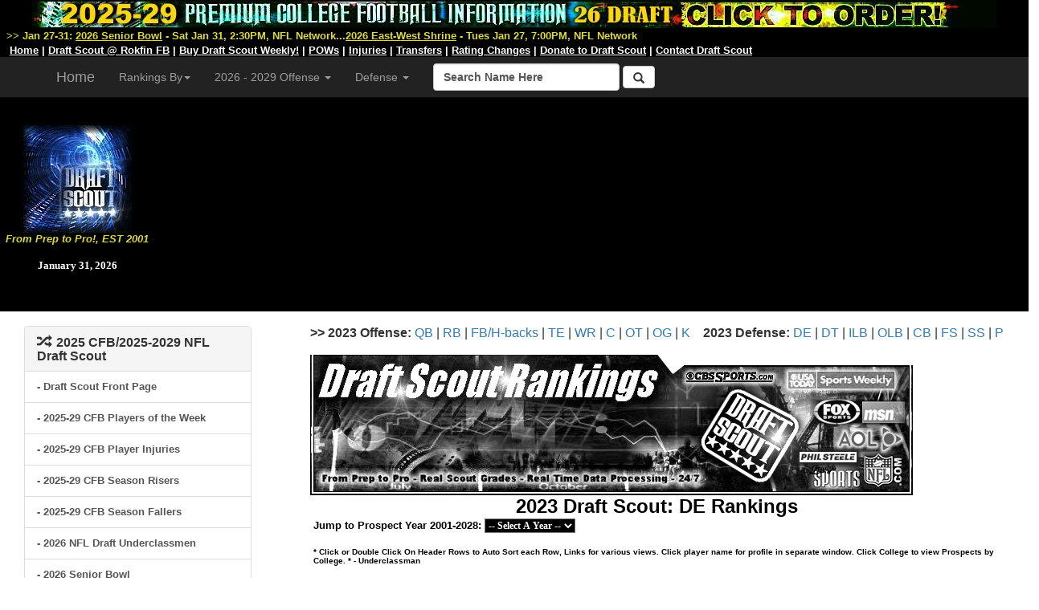

--- FILE ---
content_type: text/html; charset=UTF-8
request_url: https://draftscout.com/players.php?GenPos=DE&DraftYear=2023
body_size: 212364
content:






<script language="JavaScript">

<!--

function gotosite(site) {            

        if (site != "") {                    

                self.location=site; 

        }

 }



function gotoshot(site) {            

        if (site != "") {                    

	window.open(site,"sss","height=500,width=570");

        }

 }

//-->

</script>	



<script src="sorttable.js"></script>


<!--start free top player info table-->	
<!DOCTYPE HTML PUBLIC "-//W3C//DTD HTML 4.0 Transitional//EN">
<html>
<HEAD>
<TITLE>Draft Scout 2023 DE Player Ratings</TITLE>
<META NAME="robots" CONTENT="all">
<META NAME="DESCRIPTION" CONTENT="NFL Draft Scout, Draft Scout">
<meta name="Keywords" content="Draft Scout 2023 DE Player Ratings, 2019 NFL Draft, 2020 NFL Draft, 2021 NFL Draft, 2022 NFL Draft, 2023 NFL Draft, College Football, NFL Draft, NFL Combine, NFL Draft News, College Football News, <br />
<b>Warning</b>:  Undefined variable $TeamName in <b>D:\InetPub\vhosts\scoutnation.com\draftscout.com\players.php</b> on line <b>110</b><br />
 Football, <br />
<b>Warning</b>:  Undefined variable $TeamName in <b>D:\InetPub\vhosts\scoutnation.com\draftscout.com\players.php</b> on line <b>110</b><br />
 Football News, <br />
<b>Warning</b>:  Undefined variable $TeamName in <b>D:\InetPub\vhosts\scoutnation.com\draftscout.com\players.php</b> on line <b>110</b><br />
 NFL Prospects">




<!-- END Top Header -->


<!-- Draft Scout Header -->

<!-- Bootstrap Core CSS -->
    <link href="css/bootstrap.min.css" rel="stylesheet">

    <!-- Custom CSS: You can use this stylesheet to override any Bootstrap styles and/or apply your own styles -->
    <link href="css/customtop.css" rel="stylesheet">
	
	<link rel="stylesheet" href="https://cdnjs.cloudflare.com/ajax/libs/font-awesome/4.7.0/css/font-awesome.min.css">
	<meta name="robots" content="index, follow">
	<meta name="author" content="Draft Scout, NFL Draft Scout">
    <meta name="description" content="College Football, NFL Draft, Transfer Portal, NIL, Draft Scout">
    <meta name="Keywords" content="College Football, NCAA Football, Transfer Portal, College Football Transfers, NIL, CFB, College Football News, NFL Draft, NFL Draft Risters, NFL Draft Fallers, 2027 NFL Draft, 2026 NFL Draft, 2025 NFL Draft, 2024 NFL Draft, 2023 NFL Draft, 2022 NFL Draft, NFL Draft, NFL Combine, NFL Draft News, College Football News, Football News, NFL Prospects">
    <meta name="generator" content="Draft Scout, NFL Draft Scout">
	<title>Draft Scout - Prep to Pro - College Football/NFL Draft, Since 2001</title>
	
	
	
	<!-- Google tag (gtag.js) -->
<script async src="https://www.googletagmanager.com/gtag/js?id=G-5N1F1NSDV7"></script>
<script>
  window.dataLayer = window.dataLayer || [];
  function gtag(){dataLayer.push(arguments);}
  gtag('js', new Date());

  gtag('config', 'G-5N1F1NSDV7');
</script>


    <!-- Bootstrap Core JavaScript -->
    <script src="js/bootstrap.min.js"></script>
	
	<!-- IE10 viewport bug workaround -->
	<script src="js/ie10-viewport-bug-workaround.js"></script>
	
	<!-- Placeholder Images -->
	<script src="js/holder.min.js"></script>
	
	
<SCRIPT language=Javascript name="J-BotDateFormat"><!--
// Webs Unlimited's J-BOTS FrontPage 2000 JavaScript Generator version 3.0
// Copyright Webs Unlimited 1998, 1999 All rights reserved - http://WebsUnlimited.com
// make an array of length n Needed for older javascript browsers
function makearray(n) {
	this.length = n
	for (var i = 1; i <= n; i++) {
		this[i] = null;
}
return this;
}
function IsIn(value,search) {
	if(search.indexOf(value) != -1) {
	  return 1;
 } else {
		return 0;
   }
}
function LeadZero(value) {
	if ( value < 10) 
	  document.write('0');
}
 function DateFormat(format,twoplace) {
var operators = 'dDmMyY%';
var value = '';
var today = new Date();
// get the numbers 
weekday = today.getDay();
month = today.getMonth();
year=today.getYear();
if(year > 1900) year -= 1900; // correct for year
date = today.getDate();
var days = new makearray(7);
days[0] = 'Sunday';
days[1] = 'Monday';
days[2] = 'Tuesday';
days[3] = 'Wednesday';
days[4] = 'Thursday';
days[5] = 'Friday';
days[6] = 'Saturday';
var months = new makearray(12);
months[0] = 'January';
months[1] = 'February';
months[2] = 'March';
months[3] = 'April';
months[4] = 'May';
months[5] = 'June';
months[6] = 'July';
months[7] = 'August';
months[8] = 'September';
months[9] = 'October';
months[10] = 'November';
months[11] = 'December';
var pos = 0;
while (pos < format.length) {
	if( format.substring(pos,pos+1) != '%') 
	{
		document.write(format.substring(pos,pos+1));
		pos++;
		continue;
	} else {
		if (!IsIn(format.substring(pos,pos+1), operators))		{			document.write(format.substring(pos,pos+1));
			pos++;
			continue;
		} else {
			if ( format.substring(pos,pos+1) == '%') 			{
				pos++; // look ahead
				if (format.substring(pos,pos+1) == '%') 
				{
					document.write('%');
					pos++;
					continue;
				} else {
				if (format.substring(pos,pos+1) == 'd') 
				{
					if(twoplace) LeadZero(date);
					document.write(date);
					pos++;
					continue;
				} else {				if (format.substring(pos,pos+1) == 'A') 
				{					document.write(days[weekday]);
					pos++;
					continue;
				} else {
				if (format.substring(pos,pos+1) == 'a') 
				{
					document.write(days[weekday].substring(0,3));
					pos++;
					continue;
				} else {
				if (format.substring(pos,pos+1) == 'm') 
				{
					if(twoplace) LeadZero(month+1);
					document.write(month+1);
					pos++;
					continue;
				} else {
				if (format.substring(pos,pos+1) == 'B') 
				{
					document.write(months[month]);
					pos++;
					continue;
				} else {
				if (format.substring(pos,pos+1) == 'b') 
				{					document.write(months[month].substring(0,3));
					pos++;
					continue;
				} else {
				if (format.substring(pos,pos+1) == 'y') 
				{
					if(year < 100) {
						document.write(year);
					} else { 
						year -= 100;
						LeadZero(year);
                     document.write(year);
					}
					pos++;
					continue;
				} else {
				if (format.substring(pos,pos+1) == 'Y') 
				{
					document.write(1900 + year);
					pos++;
					continue;
				} 
       pos++; // ignore the char 
		}
} } } } } } } } } } } }
//--></SCRIPT>



<table bgcolor="#000000" width="100%" cellspacing="0" cellpadding="0" border="0">

<tr bgcolor="#000000">

	<td width="15%" bgcolor="#000000">
	
<br>

<div align="center">

<a name="Draft Scout, From Prep to Pro, EST 2001" id="Draft Scout" href="https://draftscout.com/index.php" target="_self" title="Draft Scout, From Prep to Pro, EST 2001, Celebrating 20+ Years!">
	
	<script type="text/javascript">
<!--
 var imlocation = "https://draftscout.com/images/";
 var currentdate = 0;
 var image_number = 0;
 function ImageArray (n) {
   this.length = n;
   for (var i =1; i <= n; i++) {
     this[i] = ' '
   }
 }
 image = new ImageArray(7)
 image[0] = 'DSHeaderXmas121822.jpg'
 image[1] = 'DS050623.jpg'
 image[2] = 'DSHeaderXmas121822.jpg'
 image[3] = 'DS050623.jpg'
 image[4] = 'DSHeaderXmas121822.jpg'
 image[5] = 'DS050623.jpg'
 image[6] = 'DS050623.jpg'
 
 var rand = 60/image.length
 function randomimage() {
    currentdate = new Date()
    image_number = currentdate.getSeconds()
    image_number = Math.floor(image_number/rand)
    return(image[image_number])
 }
 document.write("<img src='" + imlocation + randomimage()+ "'>");
//-->
</script>

</a>

<br>

<font face="Arial,Helvetica,sans-serif" size="-1" color="#DEDA38"><strong><em>From Prep to Pro!, EST 2001</em></strong></font><br>
<br>

<div align="center"><font face="Verdana" size="-1" color="#FFFFFF"><strong>
<SCRIPT language=JavaScript>
 <!--
DateFormat('%B %d, %Y',0);
//-->
</SCRIPT></div>

</strong>
</font>




</td>
	
	<td width="85%" bgcolor="#000000">
	
	<div align="center">
	
	<!-- Banner Revolver Code Goes Here -->
	
<script async src="https://pagead2.googlesyndication.com/pagead/js/adsbygoogle.js"></script>
<!-- Draft Scout Top 900 -->
<ins class="adsbygoogle"
     style="display:block"
     data-ad-client="ca-pub-3514181791980436"
     data-ad-slot="2733000310"
     data-ad-format="auto"></ins>
<script>
     (adsbygoogle = window.adsbygoogle || []).push({});
</script>

</div>
	
<!-- Banner Revolver Code Ends Here -->
	
	</div>
	<br>
	</td>
</tr>
</table>


</td>
</tr>
</table>




 
     <nav class="navbar navbar-inverse navbar-fixed-top" role="navigation">
	 <table width="100%" border="0" cellspacing="0" cellpadding="0" bgcolor="#000000">
<tr><td width="100%" height="30" bgcolor="#000000">

<div align="center"><a name="2025-2029 Draft Scout Weekly, 2026 NFL Draft! Order Today!" id="" href="https://scoutnation.com/?download=2025-29-draft-scout-weekly-one-year-2026-nfl-draft-full-cfb" target="_blank" title="2025-2029 Draft Scout Weekly! Order Today!"><img src="https://draftscout.com/images/DSWeeklyHeader26.jpg" alt="" width="1200" height="35" border="0"></a>

<div align="left">&nbsp;&nbsp;<font face="Verdana,Geneva,Arial,Helvetica,sans-serif" size="-1" color="#DEDA38"><strong>>> Jan 27-31:</strong> <font face="Verdana,Geneva,Arial,Helvetica,sans-serif" size="-1" color="#FFFFFF"><strong>


<a href="https://draftscout.com/senior.php?GenPos=QB&DraftYear=2026" target="_self" title="2026 Senior Bowl"><font face="Verdana,Geneva,Arial,Helvetica,sans-serif" size="-1" color="#DEDA38"><strong><u>2026 Senior Bowl</u></a> - Sat Jan 31, 2:30PM, NFL Network...<a href="https://draftscout.com/eastwest.php?GenPos=QB&DraftYear=2026" target="_self" title="2026 East-West Shrine"><font face="Verdana,Geneva,Arial,Helvetica,sans-serif" size="-1" color="#DEDA38"><strong><u>2026 East-West Shrine</u></a> - Tues Jan 27, 7:00PM, NFL Network








</u></font></strong> </u></font></strong> </u></font></strong> </u></font></strong> </u></font></strong> </u></font></strong> </u></font></strong> </font></strong></font></strong></font></strong>


</strong></font>
</strong></font>
</strong></font>
</strong></font>


</font></strong></font></strong></font></strong></font></strong></font></strong></font></strong>
</font></strong></font></strong></font></strong></font></strong></font></strong></font></strong>
</font></strong></font></strong></font></strong></font></strong></font></strong></font></strong>
</font></strong></font></strong></font></strong></font></strong></font></strong></font></strong>

<br>



</u></font></strong> </u></font></strong> </u></font></strong> </u></font></strong> </u></font></strong> </u></font></strong> </u></font></strong> </font></strong></font></strong></font></strong>
<div align="left">&nbsp;&nbsp;<a href="https://draftscout.com/" target="_self" title="Draft Scout Home Page"> <font face="Verdana,Geneva,Arial,Helvetica,sans-serif" size="-1" color="#FFFFFF"><strong><u>Home</u></a> | <a href="https://rokfin.com/creator/DraftScout" target="_blank" title="Draft Scout at Rokfin Football"> <font face="Verdana,Geneva,Arial,Helvetica,sans-serif" size="-1" color="#FFFFFF"><strong><u>Draft Scout @ Rokfin FB</u></a> | <a href="https://scoutnation.com/" target="_blank" title="Buy Draft Scout Weekly Spreadsheets"> <font face="Verdana,Geneva,Arial,Helvetica,sans-serif" size="-1" color="#FFFFFF"><strong><u>Buy Draft Scout Weekly!</u></a> | <a href="https://draftscout.com/pow.php?GenPos=QB&DraftYear=2026" title="College Football Players of the Week"><font face="Verdana,Geneva,Arial,Helvetica,sans-serif" size="-1" color="#FFFFFF"><strong><u>POWs</u></a></strong></font> | <a href="https://draftscout.com/injs.php?GenPos=QB&DraftYear=2026" title="College Football Injuries"><font face="Verdana,Geneva,Arial,Helvetica,sans-serif" size="-1" color="#FFFFFF"><strong><u>Injuries</u></a></strong></font> | <a href="https://draftscout.com/transfersBY.php?GenPos=QB&TransYear=2025&DraftYear=2026" title="College Football Transfers"><font face="Verdana,Geneva,Arial,Helvetica,sans-serif" size="-1" color="#FFFFFF"><strong><u>Transfers</u></a></strong></font> | <a href="https://draftscout.com/evo.php" title="Draft Scout Evolve: Player Rating Changes"><font face="Verdana,Geneva,Arial,Helvetica,sans-serif" size="-1" color="#FFFFFF"><strong><u>Rating Changes</u></a></strong></font> | <a href="https://draftscout.com/donate.php" title="Donate to Draft Scout"><font face="Verdana,Geneva,Arial,Helvetica,sans-serif" size="-1" color="#FFFFFF"><strong><u>Donate to Draft Scout</u></a></strong></font> | <a href="https://scoutnation.com/?page_id=66" target="_blank" title="Contact Us"> <font face="Verdana,Geneva,Arial,Helvetica,sans-serif" size="-1" color="#FFFFFF"><strong><u>Contact Draft Scout</u></a><br>



</font></strong></font></strong>


</font></strong></strong> 

        
</strong></font>
</strong></font>
</strong></font>
</strong></font>


</strong></font>

</font>
</strong></font>
</strong></font>
</strong></font>
</strong></font>
</strong></font>



</tr></td></table>	 
        <div class="container">
            <!-- Logo and responsive toggle -->
            <div class="navbar-header">
			
			
                <button type="button" class="navbar-toggle" data-toggle="collapse" data-target="#navbar">
                    <span class="sr-only">Toggle navigation</span>
                    <span class="icon-bar"></span>
                    <span class="icon-bar"></span>
                    <span class="icon-bar"></span>
					
                </button>
			
			
			
                 <!-- Navbar links -->
            <div class="collapse navbar-collapse" id="navbar">
                <ul class="nav navbar-nav">
                    <li class="dropdown">
                        <a href="https://draftscout.com" target="_self" class="navbar-brand" title="Draft Scout, From Prep to Pro, EST 2001">Home</a>
                    </li>
					
				
			
	
					     <li class="dropdown">
						<a href="#" class="dropdown-toggle" data-toggle="dropdown" role="button" aria-haspopup="true" aria-expanded="false" title="Rankings By Conference-Division">Rankings By<span class="caret"></span></a>

						<ul class="dropdown-menu" aria-labelledby="about-us">

<li>-- Team Lists by Conference --</li>
<li><a href="https://draftscout.com/conft.php?CFBConferenceId=22" target="_self" title="2026-2029 Draft Scout Rankings by Team">FBS & FCS Team Lists</a></li>

<li>-- 2025-28 By Conference --</li>

<li>----- Top Two -----</li>

<li><a name="2026-2029 Draft Scout Rankings/Big Ten" id="2026-2029 Draft Scout Rankings/Big Ten" href="https://draftscout.com/confp.php?CFBConferenceId=16&DraftYear=2026" target="_self" title="2026-2029 Draft Scout Rankings/Big Ten">Big Ten</a></li>

<li><a name="2026-2029 Draft Scout Rankings/SEC" id="2026-2029 Draft Scout Rankings/SEC" href="https://draftscout.com/confp.php?CFBConferenceId=22&DraftYear=2026" target="_self" title="2026-2029 Draft Scout Rankings/SEC">SEC</a></li>

<li>----- Mid Three -----</li>


<li><a name="2026-2029 Draft Scout Rankings/ACC" id="2026-2029 Draft Scout Rankings/ACC" href="https://draftscout.com/confp.php?CFBConferenceId=13&DraftYear=2026" target="_self" title="2026-2029 Draft Scout Rankings/ACC">ACC</a></li>


<li><a name="2026-2029 Draft Scout Rankings/Big 12" id="2026-2029 Draft Scout Rankings/Big 12" href="https://draftscout.com/confp.php?CFBConferenceId=14&DraftYear=2026" target="_self" title="2026-2029 Draft Scout Rankings/Big 12">Big 12</a></li>

<li><a name="2026-2029 Draft Scout Rankings/Pac-12" id="2026-2029 Draft Scout Rankings/Pac-12" href="https://draftscout.com/confp.php?CFBConferenceId=21&DraftYear=2026" target="_self" title="2026-2029 Draft Scout Rankings/Pac-12">Pac-12</a></li>


<li>----- Group of Five -----</li>

<li><a name="2026-2029 Draft Scout Rankings/American Athletic" id="2026-2029 Draft Scout Rankings/American Athletic" href="https://draftscout.com/confp.php?CFBConferenceId=15&DraftYear=2026" target="_self" title="2026-2029 Draft Scout Rankings/American Athletic">American Athletic</a></li>

<li><a name="2026-2029 Draft Scout Rankings/Conference USA" id="2026-2029 Draft Scout Rankings/Conference USA" href="https://draftscout.com/confp.php?CFBConferenceId=17&DraftYear=2026" target="_self" title="2026-2029 Draft Scout Rankings/Conference USA">Conference USA</a></li>

<li><a name="2026-2029 Draft Scout Rankings/Independent" id="2026-2029 Draft Scout Rankings/Independent" href="https://draftscout.com/confp.php?CFBConferenceId=18&DraftYear=2026" target="_self" title="2026-2029 Draft Scout Rankings/Independent">Independent</a></li>

<li><a name="2026-2029 Draft Scout Rankings/MAC" id="2026-2029 Draft Scout Rankings/MAC" href="https://draftscout.com/confp.php?CFBConferenceId=19&DraftYear=2026" target="_self" title="2026-2029 Draft Scout Rankings/MAC">Mid-American</a></li>

<li><a name="2026-2029 Draft Scout Rankings/Mountain West" id="2026-2029 Draft Scout Rankings/Mountain West" href="https://draftscout.com/confp.php?CFBConferenceId=20&DraftYear=2026" target="_self" title="2026-2029 Draft Scout Rankings/Mountain West">Mountain West</a></li>

<li><a name="2026-2029 Draft Scout Rankings/Sun Belt" id="2026-2029 Draft Scout Rankings/Sun Belt" href="https://draftscout.com/confp.php?CFBConferenceId=23&DraftYear=2026" target="_self" title="2026-2029 Draft Scout Rankings/Sun Belt">Sun Belt</a></li>

						
						
<li>--- 2026-2029 By Division ---</li>
<li><a href="https://scoutnation.com/?download=2025-29-draft-scout-weekly-one-year-2026-nfl-draft-full-cfb" target="_self" title="2026-2029 Draft Scout Rankings/FBS">FBS</a></li>

<li><a href="https://scoutnation.com/?download=2025-29-draft-scout-weekly-one-year-2026-nfl-draft-full-cfb" target="_self" title="2026-2029 Draft Scout Rankings/FCS">FCS</a></li>



						</ul>
				
					</li> 
					
					

                 <li class="dropdown">
						<a href="#" class="dropdown-toggle" data-toggle="dropdown" role="button" aria-haspopup="true" aria-expanded="false" title="2024 Draft Scout - Offense">2026 - 2029 Offense <span class="caret"></span></a>
						<ul class="dropdown-menu" aria-labelledby="about-us">
<li><a href="https://draftscout.com/players.php?GenPos=QB&DraftYear=2026" target="_self" title="Quarterbacks">Quarterback</a></li>
<li><a href="https://draftscout.com/players.php?GenPos=RB&DraftYear=2026" target="_self" title="Runningback">Runningback</a></li>
<li><a href="https://draftscout.com/players.php?GenPos=FB&DraftYear=2026" target="_self" title="Fullback">Fullback/H</a></li>
<li><a href="https://draftscout.com/players.php?GenPos=TE&DraftYear=2026" target="_self" title="Tight End">Tight End</a></li>
<li><a href="https://draftscout.com/players.php?GenPos=WR&DraftYear=2026" target="_self" title="Wide Receiver">Wide Receiver</a></li>
<li><a href="https://draftscout.com/players.php?GenPos=C&DraftYear=2026" target="_self" title="Center">Center</a></li>
<li><a href="https://draftscout.com/players.php?GenPos=OT&DraftYear=2026" target="_self" title="Tackle">Tackle</a></li>
<li><a href="https://draftscout.com/players.php?GenPos=OG&DraftYear=2026" target="_self" title="Guard">Guard</a></li>
<li><a href="https://draftscout.com/players.php?GenPos=K&DraftYear=2026" target="_self" title="Kicker">Kicker</a></li>
						</ul>
				
					</li> 
					
					
					
					<li class="dropdown">
						<a href="#" class="dropdown-toggle" data-toggle="dropdown" role="button" aria-haspopup="true" aria-expanded="false" title="2026-2029 Draft Scout - Defense">Defense <span class="caret"></span></a>
						<ul class="dropdown-menu" aria-labelledby="about-us">
<li><a href="https://draftscout.com/players.php?GenPos=DE&DraftYear=2026" target="_self" title="Defensive Ends">Defensive End</a></li>
<li><a href="https://draftscout.com/players.php?GenPos=DT&DraftYear=2026" target="_self" title="Defensive Tackle">Defensive Tackle</a></li>
<li><a href="https://draftscout.com/players.php?GenPos=OLB&DraftYear=2026" target="_self" title="Outside Linebacker">Outside Linebacker</a></li>
<li><a href="https://draftscout.com/players.php?GenPos=ILB&DraftYear=2026C" target="_self" title="Inside Linebacker">Inside Linebacker</a></li>
<li><a href="https://draftscout.com/players.php?GenPos=CB&DraftYear=2026" target="_self" title="Cornerback">Cornerback</a></li>
<li><a href="https://draftscout.com/players.php?GenPos=FS&DraftYear=2026" target="_self" title="Free Safety">Free Safety</a></li>
<li><a href="https://draftscout.com/players.php?GenPos=SS&DraftYear=2026" target="_self" title="Strong Safety">Strong Safety</a></li>
<li><a href="https://draftscout.com/players.php?GenPos=P&DraftYear=2026" target="_self" title="Punter">Punter</a></li>
<li><a href="https://draftscout.com/players.php?GenPos=LS&DraftYear=2026" target="_self" title="Long Snapper">Long Snapper</a></li>
</ul>
</li> 
</ul>
				
				
				

		<!-- Search -->
			
<form method="get" action="https://google.com/custom" class="navbar-form navbar-right" role="search" target="google_window">
<font face="Arial" size="2" color="#000000"><b><input type="hidden" name="domains" value="https://draftscout.com"></input>
<label for="sbi" style="display: none">Enter your search terms</label>
<input type="text" name="q" class="form-control" size="22" maxlength="255" value="Search Name Here" id="sbi"></input>
<label for="sbb" style="display: none">Submit search form</label>
<button type="submit" class="btn btn-default"><span class="glyphicon glyphicon-search"></span></button>
<input type="hidden" name="client" value="pub-3514181791980436"></input>
<input type="hidden" name="forid" value="1"></input>
<input type="hidden" name="ie" value="ISO-8859-1"></input>
<input type="hidden" name="oe" value="ISO-8859-1"></input>
<input type="hidden" name="safe" value="active"></input>
<input type="hidden" name="cof" value="GALT:#FFFF66;GL:1;DIV:#940F04;VLC:FFFF66;AH:center;BGC:003366;LBGC:336699;ALC:FFFF66;LC:FFFF66;T:FFFFFF;GFNT:FFFF66;GIMP:FFFF66;FORID:1"></input>
<input type="hidden" name="hl" value="en"></input>
<input type="hidden" name="sitesearch" value="https://draftscout.com" checked id="ss1"></input>
<label for="ss1" title="Search draftscout.com"></label></form>
  <!-- /End Search -->
				
				
				

				
            </div>
            <!-- /.navbar-collapse -->
        </div>
        <!-- /.container -->
    </nav>
	
	
<!-- END Top Header -->
	





</head>



<body>

	
<!-- END Top Header -->
<br>




<div class="container-fluid">



		<!-- Left Column -->
		<div class="col-sm-3">

			
			
			
			
			
			
			
			<!-- Top 2024 Panel -->
			<div class="panel panel-default">
				<div class="panel-heading">
					<h2 class="panel-title"><span class="glyphicon glyphicon-random"></span>&nbsp;&nbsp;<strong>2025 CFB/2025-2029 NFL Draft Scout</strong></h2>
				</div>
				<div class="list-group">
				
				
				
				<a href="https://draftscout.com" target="_self" class="list-group-item" title="Draft Scout Front Page">- Draft Scout Front Page</a>
				
				
				<a href="https://draftscout.com/pow.php?GenPos=QB&DraftYear=2026" target="_self" class="list-group-item" title="2025-29 CFB Players of the Week">- 2025-29 CFB Players of the Week</a>
				
				
				<a href="https://draftscout.com/injs.php?GenPos=QB&DraftYear=2026" target="_self" class="list-group-item" title="2025-29 CFB Player Injuries">- 2025-29 CFB Player Injuries</a>
				
				<a href="https://draftscout.com/srisers.php?GenPos=QB&DraftYear=2026" target="_self" class="list-group-item" title="2025-29 CFB Season Risers">- 2025-29 CFB Season Risers</a>


<a href="https://draftscout.com/sfallers.php?GenPos=QB&DraftYear=2026" target="_self" class="list-group-item" title="2025-29 CFB Season Fallers">- 2025-29 CFB Season Fallers</a>

		<a href="https://draftscout.com/uclass.php?GenPos=WR&DraftYear=2026" target="_self" class="list-group-item" title="2026 NFL Draft Underclassmen">- 2026 NFL Draft Underclassmen</a>


		
				
				<a href="https://draftscout.com/senior.php?GenPos=QB&DraftYear=2026" target="_self" class="list-group-item" title="2026 Senior Bowl">- 2026 Senior Bowl</a>

				<a href="https://draftscout.com/eastwest.php?GenPos=QB&DraftYear=2026" target="_self" class="list-group-item" title="2026 East-West Shrine">- 2026 East-West Shrine</a>

<a href="https://draftscout.com/american.php?GenPos=QB&DraftYear=2026" target="_self" class="list-group-item" title="2026 American Bowl">- 2026 American Bowl</a>


				<a href="https://draftscout.com/hula.php?GenPos=QB&DraftYear=2026" target="_self" class="list-group-item" title="2026 Hula Bowl">- 2026 Hula Bowl</a>



<a href="https://draftscout.com/HBCU.php?GenPos=QB&DraftYear=2026" target="_self" class="list-group-item" title="2026 HBCU Legacy Bowl">- 2026 HBCU Legacy Bowl</a>



		
	<a href="https://draftscout.com/notes.php" class="list-group-item" target="_self" title="College Football Player News & Notes">- CFB Player News & Notes</a>

<a href="https://draftscout.com/conft.php?CFBConferenceId=16" target="_self" class="list-group-item" title="2025-2029 FBS/FCS Team Lists/Rosters">- 2025-2029 FBS/FCS Team Lists/Rosters</a>


				<a href="https://draftscout.com/transfersBY.php?GenPos=QB&TransYear=2025&DraftYear=2026" target="_self" class="list-group-item" title="College Football Transfers - 2026-2029">- College Football Transfers - 2026-2029</a>


	<a href="https://draftscout.com/evo.php" class="list-group-item" target="_self" title="Draft Scout Evole: Real-Time Rating Changes">- Real-Time Rating Changes</a>



<a href="https://draftscout.com/ant.php?GenPos=QB&DraftYear=2026" target="_self" class="list-group-item" title="Best Player Names By Year/Position">- CFB's Best Player Names By Year/Position</a>


<a href="https://draftscout.com/5star.php?GenPos=QB&DraftYear=2026" target="_self" class="list-group-item" title="2024-2028 CFB 5* Star Recruits">- 2025-2029 CFB 5* Star Recruits</a>


				<a href="https://draftscout.com/school.php?TeamAbbr=A" target="_self" class="list-group-item" title="2000 - 2029 Players by School/College List">- Players by School/College List A-Z</a>


				
<a href="https://draftscout.com/name.php?LastAbbv=A" target="_self" class="list-group-item" title="2000 - 2029 Draft Scout Player Directory">- Draft Scout Player Directory A-Z</a>




				<a href="https://draftscout.com/team.php?DSTeamId=20" target="_self" class="list-group-item" title="2025 Draft Scout Preseason Top 16 #1 Texas AM">Draft Scout Top 16 NFL Prospect Teams for 2025 (Based on NFL Team Preseason Scouting Grades)<br><br>- #1 Texas AM (19 players in Top 650 Overall)</a>
				
				
				
			
<a href="https://draftscout.com/team.php?DSTeamId=22" target="_self" class="list-group-item" title="2025 Draft Scout Preseason Top 16 #2 Alabama">- #2 Alabama (17)</a>




<a href="https://draftscout.com/team.php?DSTeamId=38" target="_self" class="list-group-item" title="2025 Draft Scout Preseason Top 16 #3 Penn State">- #3 Penn State (16)</a>



<a href="https://draftscout.com/team.php?DSTeamId=1" target="_self" class="list-group-item" title="2025 Draft Scout Preseason Top 16 #4 Clemson">- #4 Clemson (15)</a>


				<a href="https://draftscout.com/team.php?DSTeamId=83" target="_self" class="list-group-item" title="2025 Draft Scout Preseason Top 16 #5 Georgia">- #5 Georgia (15)</a>



<a href="https://draftscout.com/team.php?DSTeamId=50" target="_self" class="list-group-item" title="2025 Draft Scout Preseason Top 16 #6 Southern California">- #6 USC (15)</a>
				
				
				

<a href="https://draftscout.com/team.php?DSTeamId=48" target="_self" class="list-group-item" title="2025 Draft Scout Preseason Top 16 #7 Oregon">- #7 Oregon (14)</a>



<a href="https://draftscout.com/team.php?DSTeamId=91" target="_self" class="list-group-item" title="2025 Draft Scout Preseason Top 16 #8 LSU">- #8 LSU (14)</a>



<a href="https://draftscout.com/team.php?DSTeamId=45" target="_self" class="list-group-item" title="2025 Draft Scout Preseason Top 16 #9 Arizona State">- #9 Arizona State (13)</a>




<a href="https://draftscout.com/team.php?DSTeamId=23" target="_self" class="list-group-item" title="2025 Draft Scout Preseason Top 16 #10 Miami">- #10 Miami (13)</a>



<a href="https://draftscout.com/team.php?DSTeamId=33" target="_self" class="list-group-item" title="2025 Draft Scout Preseason Top 16 #11 Michigan">- #11 Michigan (13)</a>



<a href="https://draftscout.com/team.php?DSTeamId=21" target="_self" class="list-group-item" title="2025 Draft Scout Preseason Top 16 #12 Texas Tech">- #12 Texas Tech (13)</a>



<a href="https://draftscout.com/team.php?DSTeamId=17" target="_self" class="list-group-item" title="2025 Draft Scout Preseason Top 16 #13 Oklahoma">- #13 Oklahoma (13)</a>



<a href="https://draftscout.com/team.php?DSTeamId=21" target="_self" class="list-group-item" title="2025 Draft Scout Preseason Top 16 #14 Texas Tech">- #14 Texas Tech (13)</a>


<a href="https://draftscout.com/team.php?DSTeamId=37" target="_self" class="list-group-item" title="2025 Draft Scout Preseason Top 16 #15 Ohio State">- #15 Ohio State (12)</a>


<a href="https://draftscout.com/team.php?DSTeamId=43" target="_self" class="list-group-item" title="2025 Draft Scout Preseason Top 16 #16 Notre Dame">- #16 Notre Dame (12)</a>




				
				<a href="https://draftscout.com/risers.php?GenPos=QB&DraftYear=2026" target="_self" class="list-group-item" title="2024 CFB End of Season Risers">- End of 2024 Season Risers</a>

<a href="https://draftscout.com/fallers.php?GenPos=RB&DraftYear=2026" target="_self" class="list-group-item" title="2024 CFB End of Season Fallers">- End of 2024 Season Fallers</a>




		
		
		
		
		&nbsp;&nbsp;<strong>Player Rankings by Conference:</strong> <a href="https://draftscout.com/confp.php?CFBConferenceId=13&DraftYear=2026" target="_self" title="2025-2028 Draft Scout Rankings/ACC"> -ACC-</a> |
<a href="https://draftscout.com/confp.php?CFBConferenceId=15&DraftYear=2026" target="_self" title="2025-2028 Draft Scout Rankings/American | Athletic">-American Athletic-</a> |
<a href="https://draftscout.com/confp.php?CFBConferenceId=14&DraftYear=2026" target="_self" title="2025-2028 Draft Scout Rankings/Big 12">-Big 12-</a> |
<a href="https://draftscout.com/confp.php?CFBConferenceId=16&DraftYear=2026" target="_self" title="2025-2028 Draft Scout Rankings/Big Ten">-Big Ten-</a> |
<a href="https://draftscout.com/confp.php?CFBConferenceId=17&DraftYear=2026" target="_self" title="2025-2028 Draft Scout Rankings/Conference USA">-Conference USA-</a> |
<a href="https://draftscout.com/confp.php?CFBConferenceId=18&DraftYear=2026" target="_self" title="2025-2028 Draft Scout Rankings/Independent">-Independent-</a> |
<a href="https://draftscout.com/confp.php?CFBConferenceId=19&DraftYear=2026" target="_self" title="2025-2028 Draft Scout Rankings/MAC">-Mid-American-</a> |
<a href="https://draftscout.com/confp.php?CFBConferenceId=20&DraftYear=2026" target="_self" title="2025-2028 Draft Scout Rankings/Mountain West">-Mountain West-</a> |
<a href="https://draftscout.com/confp.php?CFBConferenceId=21&DraftYear=2026" target="_self" title="2025-2028 Draft Scout Rankings/Pac-12">-Pac-12-</a> |
<a href="https://draftscout.com/confp.php?CFBConferenceId=22&DraftYear=2026" target="_self" title="2025-2028 Draft Scout Rankings/SEC">-SEC-</a> |
<a href="https://draftscout.com/confp.php?CFBConferenceId=23&DraftYear=2026" target="_self" title="2025-2028 Draft Scout Rankings/Sun Belt">-Sun Belt-</a>

<br>




				

				
<a href="https://rokfin.com/creator/DraftScout" class="list-group-item" target="_blank" title="Draft Scout Rokfin Football Channel">- Draft Scout Rokfin Football Channel</a>
				
				
<a href="https://scoutnation.com" target="_blank" class="list-group-item" title="Purchase Draft Scout Past & Future Data">- Draft Scout Weekly</a>


<a href="https://scoutnation.com/?page_id=66" class="list-group-item" target="_blank" title="Contact Us">- Contact Draft Scout</a>
			
			
<a href="https://draftscout.com/privacypolicy.php" class="list-group-item" target="_blank" title="Privacy Policy">- Privacy Policy</a>
			
			
			
			
				</div>
			</div>
			
			
			
		
				
							<!-- Top 2025 Panel -->
			<div class="panel panel-default">
				<div class="panel-heading">
					<h2 class="panel-title"><span class="glyphicon glyphicon-random"></span>&nbsp;&nbsp;<strong>2024 CFB/2024-2028 NFL Draft Scout</strong></h2>
				</div>
				<div class="list-group">
				
				
				
				
		
				
				<a href="https://draftscout.com/dtracker.php?round=1&year=2025" target="_self" class="list-group-item" title="2025 NFL Draft Tracker">- 2025 NFL Draft Tracker/Results</a>

				
				
				<a href="https://draftscout.com/combine.php?GenPos=QB&DraftYear=2025" class="list-group-item" target="_self" title="2025 NFL Combine">- 2025 NFL Combine</a>
				
			
				

				
				<a href="https://draftscout.com/risers.php?GenPos=QB&DraftYear=2025" target="_self" class="list-group-item" title="2024 CFB End of Season Risers">- End of 2024 Season Risers</a>

<a href="https://draftscout.com/fallers.php?GenPos=RB&DraftYear=2025" target="_self" class="list-group-item" title="2024 CFB End of Season Fallers">- End of 2024 Season Fallers</a>
				
				
				<a href="https://draftscout.com/uclass.php?GenPos=WR&DraftYear=2025" target="_self" class="list-group-item" title="2025 NFL Draft Underclassmen">- 2025 NFL Draft Underclassmen</a>


		
				
				<a href="https://draftscout.com/senior.php?GenPos=QB&DraftYear=2025" target="_self" class="list-group-item" title="2025 Senior Bowl">- 2025 Senior Bowl</a>

				<a href="https://draftscout.com/eastwest.php?GenPos=QB&DraftYear=2025" target="_self" class="list-group-item" title="2025 East-West Shrine">- 2025 East-West Shrine</a>

				<a href="https://draftscout.com/hula.php?GenPos=QB&DraftYear=2025" target="_self" class="list-group-item" title="2025 Hula Bowl">- 2025 Hula Bowl</a>

	<a href="https://draftscout.com/tropical.php?GenPos=QB&DraftYear=2025" target="_self" class="list-group-item" title="2025 Tropical Bowl">- 2025 Tropical Bowl</a>


<a href="https://draftscout.com/HBCU.php?GenPos=QB&DraftYear=2025" target="_self" class="list-group-item" title="2025 HBCU Legacy Bowl">- 2025 HBCU Legacy Bowl</a>




				
				
				<a href="https://draftscout.com/team.php?DSTeamId=48" target="_self" class="list-group-item" title="2024 Draft Scout Preseason Top 12 #1 Oregon">Draft Scout Top 12 NFL Prospect Teams for 2025 (Based on NFL Team Preseason Scouting Grades)<br><br>- #1 Oregon (17 players in Top 350 Overall)</a>
				
				
				
			
<a href="https://draftscout.com/team.php?DSTeamId=33" target="_self" class="list-group-item" title="2024 Draft Scout Preseason Top 12 #2 Michigan">- #2 Michigan (14)</a>




<a href="https://draftscout.com/team.php?DSTeamId=37" target="_self" class="list-group-item" title="2024 Draft Scout Preseason Top 12 #3 Ohio State">- #3 Ohio State (14)</a>



<a href="https://draftscout.com/team.php?DSTeamId=83" target="_self" class="list-group-item" title="2024 Draft Scout Preseason Top 12 #4 Georgia">- #4 Georgia (13)</a>


				<a href="https://draftscout.com/team.php?DSTeamId=19" target="_self" class="list-group-item" title="2024 Draft Scout Preseason Top 12 #5 Texas">- #5 Texas (11)</a>



<a href="https://draftscout.com/team.php?DSTeamId=43" target="_self" class="list-group-item" title="2024 Draft Scout Preseason Top 12 #6 Notre Dame">- #6 Notre Dame (11)</a>
				


				<a href="https://draftscout.com/team.php?DSTeamId=38" target="_self" class="list-group-item" title="2024 Draft Scout Preseason Top 12 #7 Penn State">- #7 Penn State (10)</a>


<a href="https://draftscout.com/team.php?DSTeamId=32" target="_self" class="list-group-item" title="2024 Draft Scout Preseason Top 12 #8 Iowa">- #8 Iowa (10)</a>




<a href="https://draftscout.com/team.php?DSTeamId=93" target="_self" class="list-group-item" title="2024 Draft Scout Preseason Top 12 #9 Mississippi">- #9 Mississippi (9)</a>



<a href="https://draftscout.com/team.php?DSTeamId=3" target="_self" class="list-group-item" title="2024 Draft Scout Preseason Top 12 #10 Florida State">- #10 Florida State (9)</a>



<a href="https://draftscout.com/team.php?DSTeamId=28" target="_self" class="list-group-item" title="2024 Draft Scout Preseason Top 12 #11 Virginia Tech">- #11 Virginia Tech (9)</a>



<a href="https://draftscout.com/team.php?DSTeamId=23" target="_self" class="list-group-item" title="2024 Draft Scout Preseason Top 12 #12 Miami">- #12 Miami (9)</a>





<a href="https://draftscout.com/5star.php?GenPos=QB&DraftYear=2025" target="_self" class="list-group-item" title="2024-2028 CFB 5* Star Recruits">- 2024-2028 CFB 5* Star Recruits</a>


				
<a href="https://draftscout.com/conft.php?CFBConferenceId=16" target="_self" class="list-group-item" title="2024-2028 FBS/FCS Team Lists/Rosters">- 2024-2028 FBS/FCS Team Lists/Rosters</a>



<a href="https://draftscout.com/ant.php?GenPos=QB&DraftYear=2025" target="_self" class="list-group-item" title="Best Player Names By Year/Position">- CFB's Best Player Names By Year/Position</a>
				
				
<a href="https://draftscout.com/name.php?LastAbbv=A" target="_self" class="list-group-item" title="2000 - 2028 Draft Scout Player Directory">- Draft Scout Player Directory A-Z</a>


<a href="https://draftscout.com/school.php?TeamAbbr=A" target="_self" class="list-group-item" title="2000 - 2028 Players by School/College List">- Players by School/College List A-Z</a>

			


	<a href="https://draftscout.com/notes.php" class="list-group-item" target="_self" title="College Football Player News & Notes">- CFB Player News & Notes</a>



				
				

				
<a href="https://rokfin.com/creator/DraftScout" class="list-group-item" target="_blank" title="Draft Scout Rokfin Football Channel">- Draft Scout Rokfin Football Channel</a>
				
				
<a href="https://scoutnation.com" target="_blank" class="list-group-item" title="Purchase Draft Scout Past & Future Data">- Draft Scout Weekly</a>


<a href="https://scoutnation.com/?page_id=66" class="list-group-item" target="_blank" title="Contact Us">- Contact Draft Scout</a>
			
			
<a href="https://draftscout.com/privacypolicy.php" class="list-group-item" target="_blank" title="Privacy Policy">- Privacy Policy</a>
			
			
			



<a href="https://philsteele.com/blog/" class="list-group-item" target="_blank" title=" Draft Scout on Phil Steele">- Phil Steele/Draft Scout</a>


			
			
			
				
				




				
	


	
&nbsp;&nbsp;<strong>Player Rankings by Conference:</strong> <a href="https://draftscout.com/confp.php?CFBConferenceId=13&DraftYear=2025" target="_self" title="2025-2028 Draft Scout Rankings/ACC"> -ACC-</a> |
<a href="https://draftscout.com/confp.php?CFBConferenceId=15&DraftYear=2025" target="_self" title="2025-2028 Draft Scout Rankings/American | Athletic">-American Athletic-</a> |
<a href="https://draftscout.com/confp.php?CFBConferenceId=14&DraftYear=2025" target="_self" title="2025-2028 Draft Scout Rankings/Big 12">-Big 12-</a> |
<a href="https://draftscout.com/confp.php?CFBConferenceId=16&DraftYear=2025" target="_self" title="2025-2028 Draft Scout Rankings/Big Ten">-Big Ten-</a> |
<a href="https://draftscout.com/confp.php?CFBConferenceId=17&DraftYear=2025" target="_self" title="2025-2028 Draft Scout Rankings/Conference USA">-Conference USA-</a> |
<a href="https://draftscout.com/confp.php?CFBConferenceId=18&DraftYear=2025" target="_self" title="2025-2028 Draft Scout Rankings/Independent">-Independent-</a> |
<a href="https://draftscout.com/confp.php?CFBConferenceId=19&DraftYear=2025" target="_self" title="2025-2028 Draft Scout Rankings/MAC">-Mid-American-</a> |
<a href="https://draftscout.com/confp.php?CFBConferenceId=20&DraftYear=2025" target="_self" title="2025-2028 Draft Scout Rankings/Mountain West">-Mountain West-</a> |
<a href="https://draftscout.com/confp.php?CFBConferenceId=21&DraftYear=2025" target="_self" title="2025-2028 Draft Scout Rankings/Pac-12">-Pac-12-</a> |
<a href="https://draftscout.com/confp.php?CFBConferenceId=22&DraftYear=2025" target="_self" title="2025-2028 Draft Scout Rankings/SEC">-SEC-</a> |
<a href="https://draftscout.com/confp.php?CFBConferenceId=23&DraftYear=2025" target="_self" title="2025-2028 Draft Scout Rankings/Sun Belt">-Sun Belt-</a>



				
				


		
				
				
		

				
	
				</div>
			</div>
			
			
			
			
			
			
				
			<!-- Top 2023 Panel -->
			<div class="panel panel-default">
				<div class="panel-heading">
					<h2 class="panel-title"><span class="glyphicon glyphicon-random"></span>&nbsp;&nbsp;<strong>2023 CFB/2024-2027 NFL Draft Scout</strong></h2>
				</div>
				<div class="list-group">
				
				
				
		
				
				<a href="https://draftscout.com" target="_self" class="list-group-item" title="Draft Scout Front Page">- Draft Scout Front Page</a>
				
				<a href="https://draftscout.com/dtracker.php?round=1&year=2024" target="_self" class="list-group-item" title="2024 NFL Draft Tracker">- 2024 NFL Draft Tracker/Results</a>

				
				<a href="https://draftscout.com/pdschool24.php?week=1" target="_self" class="list-group-item" title="2024 Pro Timing Days/Results">- 2024 Pro Timing Days/Results</a>


<a href="https://draftscout.com/pdayr.php?GenPos=WR&DraftYear=2024" target="_self" class="list-group-item" title="2024 Pro Timing Day Risers by Position">- 2024 Pro Timing Day Risers by Position</a>


<a href="https://draftscout.com/pdayf.php?GenPos=WR&DraftYear=2024" target="_self" class="list-group-item" title="2024 Pro Timing Day Fallers by Position">- 2024 Pro Timing Day Fallers by Position</a>


<a href="https://draftscout.com/combine.php?GenPos=QB&DraftYear=2024" class="list-group-item" target="_self" title="2024 NFL Combine">- 2024 NFL Combine</a>


				<a href="https://draftscout.com/top100ss.php?DraftYear=2024" class="list-group-item" target="_self" title="Josh Buchanan's 2024 Top 100 Small School Prospects">- Josh Buchanan's 2024 Top 100 Small School Prospects</a>
				
				
				
		

				
				<a href="https://draftscout.com/risers.php?GenPos=QB&DraftYear=2024" target="_self" class="list-group-item" title="2023 CFB End of Season Risers">- End of Season Risers</a>

<a href="https://draftscout.com/fallers.php?GenPos=RB&DraftYear=2024" target="_self" class="list-group-item" title="2023 CFB End of Season Fallers">- End of Season Fallers</a>

				
<a href="https://draftscout.com/uclass.php?GenPos=WR&DraftYear=2024" target="_self" class="list-group-item" title="2024 NFL Draft Underclassmen">- 2024 NFL Draft Underclassmen</a>


				
				<a href="https://draftscout.com/senior.php?GenPos=QB&DraftYear=2024" target="_self" class="list-group-item" title="2024 Senior Bowl">- 2024 Senior Bowl</a>

				<a href="https://draftscout.com/eastwest.php?GenPos=QB&DraftYear=2024" target="_self" class="list-group-item" title="2024 East-West Shrine">- 2024 East-West Shrine</a>

				<a href="https://draftscout.com/hula.php?GenPos=QB&DraftYear=2024" target="_self" class="list-group-item" title="2024 Hula Bowl">- 2024 Hula Bowl</a>

<a href="https://draftscout.com/HBCU.php?GenPos=QB&DraftYear=2024" target="_self" class="list-group-item" title="2024 HBCU Legacy Bowl">- 2024 HBCU Legacy Bowl</a>
				
				
				
				
				<a href="https://draftscout.com/sched.php?Week=17&Year=2023" target="_self" class="list-group-item" title="2023 CFB Bowl Games/Playoffs">- 2023 CFB Bowl Games/Playoffs</a>
				
				
				
	<a href="https://draftscout.com/notes.php" class="list-group-item" target="_self" title="College Football Player News & Notes">- CFB Player News & Notes</a>





				<a href="https://draftscout.com/team.php?DSTeamId=33" target="_self" class="list-group-item" title="2023 CFP #1 Michigan">12/03 Final CFB Playoff Top 12<br>- #1 Michigan</a>
				
				
			
<a href="https://draftscout.com/team.php?DSTeamId=53" target="_self" class="list-group-item" title="2023 CFP #2 Washington">- #2 Washington</a>




<a href="https://draftscout.com/team.php?DSTeamId=19" target="_self" class="list-group-item" title="2023 CFP #3 Texas">- #3 Texas</a>



<a href="https://draftscout.com/team.php?DSTeamId=88" target="_self" class="list-group-item" title="2023 CFP #4 Alabama">- #4 Alabama</a>






				<a href="https://draftscout.com/team.php?DSTeamId=3" target="_self" class="list-group-item" title="2023 CFP #5 Florida State">- #5 Florida State</a>



<a href="https://draftscout.com/team.php?DSTeamId=83" target="_self" class="list-group-item" title="2023 CFP #6 Georgia">- #6 Georgia</a>
				


				<a href="https://draftscout.com/team.php?DSTeamId=37" target="_self" class="list-group-item" title="2023 CFP #7 Ohio State">- #7 Ohio State</a>


<a href="https://draftscout.com/team.php?DSTeamId=48" target="_self" class="list-group-item" title="2023 CFP #8 Oregon">- #8 Oregon</a>




<a href="https://draftscout.com/team.php?DSTeamId=15" target="_self" class="list-group-item" title="2023 CFP #9 Missouri">- #9 Missouri</a>



<a href="https://draftscout.com/team.php?DSTeamId=38" target="_self" class="list-group-item" title="2023 CFP #10 Penn State">- #10 Penn State</a>



<a href="https://draftscout.com/team.php?DSTeamId=93" target="_self" class="list-group-item" title="2023 CFP #11 Mississippi">- #11 Mississippi</a>



<a href="https://draftscout.com/team.php?DSTeamId=17" target="_self" class="list-group-item" title="2023 CFP #12 Oklahoma">- #12 Oklahoma</a>







				
				
				<a href="https://draftscout.com/conft.php?CFBConferenceId=22" target="_self" class="list-group-item" title="2023-2027 FBS/FCS Team Lists/Rosters">- 2023-2027 FBS/FCS Team Lists/Rosters</a>



<a href="https://draftscout.com/ant.php?GenPos=QB&DraftYear=2024" target="_self" class="list-group-item" title="Best Player Names By Year/Position">- CFB's Best Player Names By Year/Position</a>
				
				
				

				
				<a href="https://draftscout.com/name.php?LastAbbv=A" target="_self" class="list-group-item" title="2000 - 2026 Draft Scout Player Directory">- Draft Scout Player Directory A-Z</a>


		<a href="https://draftscout.com/school.php?TeamAbbr=A" target="_self" class="list-group-item" title="2000 - 2026 Players by School/College List">- Players by School/College List A-Z</a>

				
				
<a href="https://rokfin.com/creator/DraftScout" class="list-group-item" target="_blank" title="Draft Scout Rokfin Football Channel">- Draft Scout Rokfin Football Channel</a>
				
				
<a href="https://scoutnation.com" target="_blank" class="list-group-item" title="Purchase Draft Scout Past & Future Data">- Draft Scout Weekly</a>

<a href="https://philsteele.com/blog/" class="list-group-item" target="_blank" title=" Draft Scout on Phil Steele">- Phil Steele/Draft Scout</a>


<a href="https://scoutnation.com/?page_id=66" class="list-group-item" target="_blank" title="Contact Us">- Contact Draft Scout</a>
			
			
			
			
				
				




				
				
				
				
				
				
				
				
	


					
				
				




	
&nbsp;&nbsp;<strong>Player Rankings by Conference:</strong> <a href="https://draftscout.com/confp.php?CFBConferenceId=13&DraftYear=2024" target="_self" title="2023-2026 Draft Scout Rankings/ACC"> -ACC-</a> |
<a href="https://draftscout.com/confp.php?CFBConferenceId=15&DraftYear=2024" target="_self" title="2023-2026 Draft Scout Rankings/American | Athletic">-American Athletic-</a> |
<a href="https://draftscout.com/confp.php?CFBConferenceId=14&DraftYear=2024" target="_self" title="2023-2026 Draft Scout Rankings/Big 12">-Big 12-</a> |
<a href="https://draftscout.com/confp.php?CFBConferenceId=16&DraftYear=2024" target="_self" title="2023-2026 Draft Scout Rankings/Big Ten">-Big Ten-</a> |
<a href="https://draftscout.com/confp.php?CFBConferenceId=17&DraftYear=2024" target="_self" title="2023-2026 Draft Scout Rankings/Conference USA">-Conference USA-</a> |
<a href="https://draftscout.com/confp.php?CFBConferenceId=18&DraftYear=2024" target="_self" title="2023-2026 Draft Scout Rankings/Independent">-Independent-</a> |
<a href="https://draftscout.com/confp.php?CFBConferenceId=19&DraftYear=2024" target="_self" title="2023-2026 Draft Scout Rankings/MAC">-Mid-American-</a> |
<a href="https://draftscout.com/confp.php?CFBConferenceId=20&DraftYear=2024" target="_self" title="2023-2026 Draft Scout Rankings/Mountain West">-Mountain West-</a> |
<a href="https://draftscout.com/confp.php?CFBConferenceId=21&DraftYear=2024" target="_self" title="2023-2026 Draft Scout Rankings/Pac-12">-Pac-12-</a> |
<a href="https://draftscout.com/confp.php?CFBConferenceId=22&DraftYear=2024" target="_self" title="2023-2026 Draft Scout Rankings/SEC">-SEC-</a> |
<a href="https://draftscout.com/confp.php?CFBConferenceId=23&DraftYear=2024" target="_self" title="2023-2026 Draft Scout Rankings/Sun Belt">-Sun Belt-</a>



				
				


		
				
				
		

				
	
				</div>
			</div>
			
			

	
	
	
					<div class="panel panel-default">
				<div class="panel-heading">
					<h2 class="panel-title"><span class="glyphicon glyphicon-random"></span>&nbsp;&nbsp;<strong>NFL Draft Scout History</strong></h2>
				</div>
				<div class="list-group">
				
				
<a href="https://draftscout.com/DS97/" class="list-group-item" target="_blank" title="1997 Draft Insider by Coach Bill Walsh (The First NFL Draft Scout)">- 1997 Coach Bill Walsh Draft Insider (First/Early NFL Draft Scout)</a>



				
				
				
<a href="https://draftscout.com/dtracker.php?round=1&year=2023" target="_self" class="list-group-item" title="2023 NFL Draft Tracker">- 2023 NFL Draft Tracker/Results</a>
				
				
				<a href="https://draftscout.com/ufa.php?GenPos=QB&DraftYear=2024" target="_self" class="list-group-item" title="2023 Undrafted by Position">- 2023 Undrafted by Position</a>




				<a href="https://draftscout.com/pdschool23.php?week=1" target="_self" class="list-group-item" title="2023 Pro Timing Days/Results">- 2023 Pro Timing Days/Results</a>
				
				<a href="https://draftscout.com/pdayr.php?GenPos=WR&DraftYear=2024" target="_self" class="list-group-item" title="2023 Pro Timing Day Risers by Position">- 2023 Pro Timing Day Risers by Position</a>




				
				<a href="https://draftscout.com/evo.php?DraftYear=2024" target="_self" class="list-group-item" title="Draft Scout Evolve: Rating Changes">- Draft Scout Evolve: Player Rating Changes</a>
				


				<a href="https://draftscout.com/combine.php?GenPos=QB&DraftYear=2024" class="list-group-item" target="_self" title="2023 NFL Combine">- 2023 NFL Combine</a>
				
				

<a href="https://draftscout.com/risers.php?GenPos=WR&DraftYear=2024" target="_self" class="list-group-item" title="2022-2026 Draft Scout CFB Risers">- Draft Scout CFB Risers</a>

<a href="https://draftscout.com/fallers.php?GenPos=QB&DraftYear=2024" target="_self" class="list-group-item" title="2022-2026 Draft Scout CFB Fallers">- Draft Scout CFB Fallers</a>



<a href="https://draftscout.com/uclass.php?GenPos=WR&DraftYear=2024&sortorder=LastName&order=ASC" target="_self" class="list-group-item" title="2023 NFL Draft Underclassmen">- 2023 NFL Draft Underclassmen</a>
				
				


<a href="https://draftscout.com/team.php?DSTeamId=83" target="_self" class="list-group-item" title="2023-26 #1 Georgia Bulldogs">- 2023-26 #1 Georgia Bulldogs</a>

<a href="https://draftscout.com/team.php?DSTeamId=63" target="_self" class="list-group-item" title="2023-26 #3 TCU Horned Frogs">- 2023-26 #3 TCU Horned Frogs</a>


<a href="https://draftscout.com/sched.php?Week=17&Year=2022" target="_self" class="list-group-item" title="2022-23 CFB Bowl Schedule">- 2022-23 CFB Bowl Schedule</a>



<a href="https://nfldraftnews.com/feature/ea-pushes-back-re-launch-of-college-football-game-to-2024" target="_blank" class="list-group-item" title="EA College Football Game Pushed Back to 2024">- EA College Football Game Pushed Back to 2024</a>


<a href="https://draftscout.com/sched.php?Week=6&Year=2022" target="_self" class="list-group-item" title="CFB Schedule/Team Roster/News Links">- CFB Schedule/Roster/News Links</a>
		


			
				
				
				<a href="https://draftscout.com/injnotes.php" target="_self" class="list-group-item" title="College Football Player Injury News & Notes">- CFB Player Injury News & Notes</a>
				
				
				<a href="https://draftscout.com/injs.php?GenPos=WR&DraftYear=2024" target="_self" class="list-group-item" title="College Football Player Injuries">- CFB Injuries by Year/Position</a>




<br>
		
		

		
				</div>
			</div>



			
			<div align="center"><script async src="https://pagead2.googlesyndication.com/pagead/js/adsbygoogle.js"></script>
<!-- Draft Scout Front Right Sidebar -->
<ins class="adsbygoogle"
     style="display:block"
     data-ad-client="ca-pub-3514181791980436"
     data-ad-slot="5880301549"
     data-ad-format="auto"
     data-full-width-responsive="true"></ins>
<script>
     (adsbygoogle = window.adsbygoogle || []).push({});
</script></div>


			
			
			
			
			
			
			
						<!-- Text Panel -->
		<div class="panel panel-default">
			
			
				<div class="panel-heading">
					<h2 class="panel-title"><span class="glyphicon glyphicon-cog"></span> <strong>2022 Draft Scout</strong></h2>
				</div>

				<div class="list-group">
				
				
				
				
					<a href="https://draftscout.com/dtracker.php?round=1&year=2022" target="_self" class="list-group-item" title="2022 NFL Draft Tracker">- 2022 NFL Draft Tracker</a>
				
			
				<a href="https://draftscout.com/pdschool.php?week=3" target="_self" class="list-group-item" title="2022 Pro Timing Days/Results">- 2022 Pro Timing Days/Results</a>
		
				
				<a href="https://draftscout.com/pdayr.php?GenPos=CB&DraftYear=2022" target="_self" class="list-group-item" title="2022 Pro Timing Day Risers by Position">- 2022 Pro Timing Day Risers by Position</a>
	
		
				
<a href="https://draftscout.com/combine.php?GenPos=WR&DraftYear=2022" target="_self" class="list-group-item" title="2022 NFL Combine Results">- 2022 NFL Combine/Results</a>
		
		
		<a href="https://draftscout.com/combiner.php?GenPos=DE&DraftYear=2022" target="_self" class="list-group-item" title="2022 NFL Combine Risers by Position">- 2022 NFL Combine Risers by Position</a>
		
		
	
				<a href="https://draftscout.com/uclass.php?GenPos=WR&DraftYear=2022&sortorder=LastName&order=ASC" target="_self" class="list-group-item" title="2022 NFL Draft Underclassmen">- 2022 NFL Draft Underclassmen</a>


			
				
								
				
								
				
				<a href="https://draftscout.com/top100de.php?DraftYear=2022" class="list-group-item" target="_blank" title="2021 Draft Scout Top 100">- 2021 Draft Scout Top 100</a>
				
				
				
								
				
			
				
				
				
				

				
					
				</div>
			</div>
			
			
			
			<!-- Offense Panel -->
			<div class="panel panel-default">
				<div class="panel-heading">
					<h2 class="panel-title"><span class="glyphicon glyphicon-random"></span>&nbsp;&nbsp;<strong>Draft Scout by Conference</strong></h2>
				</div>
				<div class="list-group">
&nbsp;&nbsp;<strong>Player Rankings by Conference:</strong> <a href="https://draftscout.com/confp.php?CFBConferenceId=13&DraftYear=2024" target="_blank" title="2023-2026 Draft Scout Rankings/ACC"> -ACC-</a> |
<a href="https://draftscout.com/confp.php?CFBConferenceId=15&DraftYear=2024" target="_blank" title="2023-2026 Draft Scout Rankings/American | Athletic">-American Athletic-</a> |
<a href="https://draftscout.com/confp.php?CFBConferenceId=14&DraftYear=2024" target="_blank" title="2023-2026 Draft Scout Rankings/Big 12">-Big 12-</a> |
<a href="https://draftscout.com/confp.php?CFBConferenceId=16&DraftYear=2024" target="_blank" title="2023-2026 Draft Scout Rankings/Big Ten">-Big Ten-</a> |
<a href="https://draftscout.com/confp.php?CFBConferenceId=17&DraftYear=2024" target="_blank" title="2023-2026 Draft Scout Rankings/Conference USA">-Conference USA-</a> |
<a href="https://draftscout.com/confp.php?CFBConferenceId=18&DraftYear=2024" target="_blank" title="2023-2026 Draft Scout Rankings/Independent">-Independent-</a> |
<a href="https://draftscout.com/confp.php?CFBConferenceId=19&DraftYear=2024" target="_blank" title="2023-2026 Draft Scout Rankings/MAC">-Mid-American-</a> |
<a href="https://draftscout.com/confp.php?CFBConferenceId=20&DraftYear=2024" target="_blank" title="2023-2026 Draft Scout Rankings/Mountain West">-Mountain West-</a> |
<a href="https://draftscout.com/confp.php?CFBConferenceId=21&DraftYear=2024" target="_blank" title="2023-2026 Draft Scout Rankings/Pac-12">-Pac-12-</a> |
<a href="https://draftscout.com/confp.php?CFBConferenceId=22&DraftYear=2024" target="_blank" title="2023-2026 Draft Scout Rankings/SEC">-SEC-</a> |
<a href="https://draftscout.com/confp.php?CFBConferenceId=23&DraftYear=2024" target="_blank" title="2023-2026 Draft Scout Rankings/Sun Belt">-Sun Belt-</a>
<br><br>
<strong>By Division:</strong> <a href="https://draftscout.com/div.php?CFBDivisionId=1&GenPos=QB&DraftYear=2022&sortorder=TSXPos&order=ASC" target="_blank" title="2020-2023 Draft Scout Rankings/FBS">-FBS-</a> | <a href="https://draftscout.com/div.php?CFBDivisionId=2&GenPos=QB&DraftYear=2022&sortorder=TSXPos&order=ASC" target="_blank" title="2020-2023 Draft Scout Rankings/FCS">-FCS-</a> | <a href="https://draftscout.com/div.php?CFBDivisionId=3&GenPos=QB&DraftYear=2022&sortorder=TSXPos&order=ASC" target="_blank" title="2020-2023 Draft Scout Rankings/Division 2">-Division 2-</a> | <a href="https://draftscout.com/div.php?CFBDivisionId=4&GenPos=QB&DraftYear=2022&sortorder=TSXPos&order=ASC" target="_blank" title="2020-2023 Draft Scout Rankings/Division 3">-Division 3-</a> | <a href="https://draftscout.com/div.php?CFBDivisionId=5&GenPos=QB&DraftYear=2022&sortorder=TSXPos&order=ASC" target="_blank" title="2020-2023 Draft Scout Rankings/NAIA">-NAIA-</a>


				</div>
			</div>
			
			
			
			<br>
			
			
			
			<div align="center"><script async src="https://pagead2.googlesyndication.com/pagead/js/adsbygoogle.js"></script>
<!-- Draft Scout Front Right Sidebar -->
<ins class="adsbygoogle"
     style="display:block"
     data-ad-client="ca-pub-3514181791980436"
     data-ad-slot="5880301549"
     data-ad-format="auto"
     data-full-width-responsive="true"></ins>
<script>
     (adsbygoogle = window.adsbygoogle || []).push({});
</script></div>


<br>
			
			
		
			<!-- Offense Panel -->
			<div class="panel panel-default">
				<div class="panel-heading">
					<h2 class="panel-title"><span class="glyphicon glyphicon-random"></span>&nbsp;&nbsp;<strong>2023 Draft Scout Offense</strong></h2>
				</div>
				<div class="list-group">
<a href="https://draftscout.com/players.php?GenPos=QB&DraftYear=2024&sortorder=TSXPos&order=ASC" target="_self" class="list-group-item" title="QB | Quarterback">QB | Quarterback</a>
<a href="https://draftscout.com/players.php?GenPos=RB&DraftYear=2024&sortorder=TSXPos&order=ASC" target="_self" class="list-group-item" title="RB | Runningback">RB | Runningback</a>
<a href="https://draftscout.com/players.php?GenPos=FB&DraftYear=2024&sortorder=TSXPos&order=ASC" target="_self" class="list-group-item" title="FB | Fullback-HBack">FB | Fullback-HBack</a>
<a href="https://draftscout.com/players.php?GenPos=TE&DraftYear=2024&sortorder=TSXPos&order=ASC" target="_self" class="list-group-item" title="TE | Tight End">TE | Tight End</a>
<a href="https://draftscout.com/players.php?GenPos=WR&DraftYear=2024&sortorder=TSXPos&order=ASC" target="_self" class="list-group-item" title="WR | Wide Receiver">WR | Wide Receiver</a>
<a href="https://draftscout.com/players.php?GenPos=C&DraftYear=2024&sortorder=TSXPos&order=ASC" target="_self" class="list-group-item" title="OC | Center">OC | Center</a>
<a href="https://draftscout.com/players.php?GenPos=OG&DraftYear=2024&sortorder=TSXPos&order=ASC" target="_self" class="list-group-item" title="OG | Guard">OG | Guard</a>
<a href="https://draftscout.com/players.php?GenPos=OT&DraftYear=2024&sortorder=TSXPos&order=ASC" target="_self" class="list-group-item" title="OT | Tackle">OT | Tackle</a>
<a href="https://draftscout.com/players.php?GenPos=K&DraftYear=2024&sortorder=TSXPos&order=ASC" target="_self" class="list-group-item" title="PK | Kicker">PK | Kicker</a>
				</div>
			</div>

			
			<!-- Defense Panel -->
			<div class="panel panel-default">
				<div class="panel-heading">
					<h2 class="panel-title"><span class="glyphicon glyphicon-random"></span>&nbsp;&nbsp;<strong>2023
					 Draft Scout Defense</strong></h2>
				</div>
				<div class="list-group">
<a href="https://draftscout.com/players.php?GenPos=DE&DraftYear=2024&sortorder=TSXPos&order=ASC" target="_self" class="list-group-item" title="DE | Defensive End">DE | Defensive End</a>
<a href="https://draftscout.com/players.php?GenPos=DT&DraftYear=2024&sortorder=TSXPos&order=ASC" target="_self" class="list-group-item" title="DT | Defensive Tackle">DT | Defensive Tackle</a>
<a href="https://draftscout.com/players.php?GenPos=ILB&DraftYear=2024&sortorder=TSXPos&order=ASC" target="_self" class="list-group-item" title="ILB | Middle Linebacker">ILB | Middle Linebacker</a>
<a href="https://draftscout.com/players.php?GenPos=OLB&DraftYear=2024&sortorder=TSXPos&order=ASC" target="_self" class="list-group-item" title="OLB | Outside Linebacker">OLB | Outside Linebacker</a>
<a href="https://draftscout.com/players.php?GenPos=CB&DraftYear=2024&sortorder=TSXPos&order=ASC" target="_self" class="list-group-item" title="CB | Cornerback">CB | Cornerback</a>
<a href="https://draftscout.com/players.php?GenPos=FS&DraftYear=2024&sortorder=TSXPos&order=ASC" target="_self" class="list-group-item" title="FS | Free Safety">FS | Free Safety</a>
<a href="https://draftscout.com/players.php?GenPos=SS&DraftYear=2024&sortorder=TSXPos&order=ASC" target="_self" class="list-group-item" title="SS | Strong Safety">SS | Strong Safety</a>
<a href="https://draftscout.com/players.php?GenPos=P&DraftYear=2024&sortorder=TSXPos&order=ASC" target="_self" class="list-group-item" title="PT | Punter">PT | Punter</a>
<a href="https://draftscout.com/players.php?GenPos=LS&DraftYear=2024&sortorder=TSXPos&order=ASC" target="_self" class="list-group-item" title="LS | Longsnapper">LS | Longsnapper</a>
				</div>
				</div>
				
				
				
				
				

<script async src="https://pagead2.googlesyndication.com/pagead/js/adsbygoogle.js"></script>
<!-- Draft Scout Front Right Sidebar -->
<ins class="adsbygoogle"
     style="display:block"
     data-ad-client="ca-pub-3514181791980436"
     data-ad-slot="5880301549"
     data-ad-format="auto"
     data-full-width-responsive="true"></ins>
<script>
     (adsbygoogle = window.adsbygoogle || []).push({});
</script>


<br>

				
				
				
				
							<!-- Offense Panel -->
			<div class="panel panel-default">
				<div class="panel-heading">
					<h2 class="panel-title"><span class="glyphicon glyphicon-random"></span>&nbsp;&nbsp;<strong>2022 Draft Scout Offense</strong></h2>
				</div>
				<div class="list-group">
<a href="https://draftscout.com/players2020.php?GenPos=QB&DraftYear=2022&sortorder=TSXPos&order=ASC" target="_self" class="list-group-item" title="QB | Quarterback">QB | Quarterback</a>
<a href="https://draftscout.com/players2020.php?GenPos=RB&DraftYear=2022&sortorder=TSXPos&order=ASC" target="_self" class="list-group-item" title="RB | Runningback">RB | Runningback</a>
<a href="https://draftscout.com/players2020.php?GenPos=FB&DraftYear=2022&sortorder=TSXPos&order=ASC" target="_self" class="list-group-item" title="FB | Fullback-HBack">FB | Fullback-HBack</a>
<a href="https://draftscout.com/players2020.php?GenPos=TE&DraftYear=2022&sortorder=TSXPos&order=ASC" target="_self" class="list-group-item" title="TE | Tight End">TE | Tight End</a>
<a href="https://draftscout.com/players2020.php?GenPos=WR&DraftYear=2022&sortorder=TSXPos&order=ASC" target="_self" class="list-group-item" title="WR | Wide Receiver">WR | Wide Receiver</a>
<a href="https://draftscout.com/players2020.php?GenPos=C&DraftYear=2022&sortorder=TSXPos&order=ASC" target="_self" class="list-group-item" title="OC | Center">OC | Center</a>
<a href="https://draftscout.com/players2020.php?GenPos=OG&DraftYear=2022&sortorder=TSXPos&order=ASC" target="_self" class="list-group-item" title="OG | Guard">OG | Guard</a>
<a href="https://draftscout.com/players2020.php?GenPos=OT&DraftYear=2022&sortorder=TSXPos&order=ASC" target="_self" class="list-group-item" title="OT | Tackle">OT | Tackle</a>
<a href="https://draftscout.com/players2020.php?GenPos=K&DraftYear=2022&sortorder=TSXPos&order=ASC" target="_self" class="list-group-item" title="PK | Kicker">PK | Kicker</a>
				</div>
			</div>

			
			<!-- Defense Panel -->
			<div class="panel panel-default">
				<div class="panel-heading">
					<h2 class="panel-title"><span class="glyphicon glyphicon-random"></span>&nbsp;&nbsp;<strong>2022 Draft Scout Defense</strong></h2>
				</div>
				<div class="list-group">
<a href="https://draftscout.com/players2020.php?GenPos=DE&DraftYear=2022&sortorder=TSXPos&order=ASC" target="_self" class="list-group-item" title="DE | Defensive End">DE | Defensive End</a>
<a href="https://draftscout.com/players2020.php?GenPos=DT&DraftYear=2022&sortorder=TSXPos&order=ASC" target="_self" class="list-group-item" title="DT | Defensive Tackle">DT | Defensive Tackle</a>
<a href="https://draftscout.com/players2020.php?GenPos=ILB&DraftYear=2022&sortorder=TSXPos&order=ASC" target="_self" class="list-group-item" title="ILB | Middle Linebacker">ILB | Middle Linebacker</a>
<a href="https://draftscout.com/players2020.php?GenPos=OLB&DraftYear=2022&sortorder=TSXPos&order=ASC" target="_self" class="list-group-item" title="OLB | Outside Linebacker">OLB | Outside Linebacker</a>
<a href="https://draftscout.com/players2020.php?GenPos=CB&DraftYear=2022&sortorder=TSXPos&order=ASC" target="_self" class="list-group-item" title="CB | Cornerback">CB | Cornerback</a>
<a href="https://draftscout.com/players2020.php?GenPos=FS&DraftYear=2022&sortorder=TSXPos&order=ASC" target="_self" class="list-group-item" title="FS | Free Safety">FS | Free Safety</a>
<a href="https://draftscout.com/players2020.php?GenPos=SS&DraftYear=2022&sortorder=TSXPos&order=ASC" target="_self" class="list-group-item" title="SS | Strong Safety">SS | Strong Safety</a>
<a href="https://draftscout.com/players2020.php?GenPos=P&DraftYear=2022&sortorder=TSXPos&order=ASC" target="_self" class="list-group-item" title="PT | Punter">PT | Punter</a>
<a href="https://draftscout.com/players2020.php?GenPos=LS&DraftYear=2022&sortorder=TSXPos&order=ASC" target="_self" class="list-group-item" title="LS | Longsnapper">LS | Longsnapper</a>
				</div>
				</div>
				
				
				
				
				
			<div align="center">
			
	
				<br>

<script type="text/javascript"><!--
google_ad_client = "pub-3514181791980436";
google_ad_width = 150;
google_ad_height = 600;
google_ad_format = "160x600_as";
google_ad_type = "text";
//2006-09-21: NFL Draft Scout
google_ad_channel ="5228113521";
google_color_border = "000000";
google_color_bg = "F0F0F0";
google_color_link = "0000FF";
google_color_text = "000000";
google_color_url = "008000";
//--></script>
<script type="text/javascript"
  src="http://pagead2.googlesyndication.com/pagead/show_ads.js">
</script>

<br>


<script async src="//pagead2.googlesyndication.com/pagead/js/adsbygoogle.js"></script>
<ins class="adsbygoogle"
     style="display:block"
     data-ad-format="autorelaxed"
     data-ad-client="ca-pub-3514181791980436"
     data-ad-slot="6090878169"></ins>
<script>
     (adsbygoogle = window.adsbygoogle || []).push({});
</script>


				
</div>
			
</div>

		
		
		
		
	
		
			
			
			
		
		
		<!--/END Left Column-->
  
 <!-- Center Column -->
<div class="col-sm-6">
		
		
		


<table width="100%" cellspacing="3" cellpadding="3">
  <tr>
    <td width="100%">
      <table width="100%" align="">
        <tr>
          <td width="100%">
            <table width="" border="0" cellspacing="1" cellpadding="1" align="center">
              <tr>
                <td colspan="2">
                 
				    <div align="center">
              <strong> >> 2023 Offense: </strong><a href="players.php?GenPos=QB&DraftYear=2023&sortorder=TSXPos&order=ASC" title="2023 Quarterbacks">QB</a> | 
              <a href="players.php?GenPos=RB&DraftYear=2023&sortorder=TSXPos&order=ASC" title="2023 Running Backs">RB</a> | 
              <a href="players.php?GenPos=FB&DraftYear=2023&sortorder=TSXPos&order=ASC" title="2023 Fullbacks/H-Backs">FB/H-backs</a> | 
              <a href="players.php?GenPos=TE&DraftYear=2023&sortorder=TSXPos&order=ASC" title="2023 Tight Ends">TE</a> | 
              <a href="players.php?GenPos=WR&DraftYear=2023&sortorder=TSXPos&order=ASC" title="2023 Wide Receivers">WR</a> | 
              <a href="players.php?GenPos=C&DraftYear=2023&sortorder=TSXPos&order=ASC" title="2023 Centers">C</a> | 
              <a href="players.php?GenPos=OT&DraftYear=2023&sortorder=TSXPos&order=ASC" title="2023 Offensive Tackles">OT</a> | 
              <a href="players.php?GenPos=OG&DraftYear=2023&sortorder=TSXPos&order=ASC" title="2023 Offensive Guards">OG</a> | 
              <a href="players.php?GenPos=K&DraftYear=2023&sortorder=TSXPos&order=ASC" title="2023 Kickers">K</a>  
              &nbsp;&nbsp;&nbsp;<strong>2023 Defense:</strong> 
              <a href="players.php?GenPos=DE&DraftYear=2023&sortorder=TSXPos&order=ASC" title="2023 Defensive Ends">DE</a> | 
              <a href="players.php?GenPos=DT&DraftYear=2023&sortorder=TSXPos&order=ASC" title="2023 Defensive Tackles">DT</a> | 
              <a href="players.php?GenPos=ILB&DraftYear=2023&sortorder=TSXPos&order=ASC" title="2023 Inside Linebackers">ILB</a> | 
              <a href="players.php?GenPos=OLB&DraftYear=2023&sortorder=TSXPos&order=ASC" title="2023 Outside Linebackers">OLB</a> | 
              <a href="players.php?GenPos=CB&DraftYear=2023&sortorder=TSXPos&order=ASC" title="2023 Cornerbacks">CB</a> | 
              <a href="players.php?GenPos=FS&DraftYear=2023&sortorder=TSXPos&order=ASC" title="2023 Free Safties">FS</a> | 
              <a href="players.php?GenPos=SS&DraftYear=2023&sortorder=TSXPos&order=ASC" title="2023 Strong Safties Only">SS</a> | 
              <a href="players.php?GenPos=P&DraftYear=2023&sortorder=TSXPos&order=ASC" title="2023 Punters">P</a>
            </div>
			<br>
				  
                    <img src="images/workingblue.jpg" alt="" width="750" height="175" border="0">
                  </div>
                </td>
              </tr>
            </table>
            <div align="center"><font face="Verdana,Geneva,Arial,Helvetica,sans-serif" size="+2" color="#000000"><strong>2023 Draft Scout: DE Rankings</strong></font><br></div>
        
       
          </td>
        </tr>
      </table>
	  
      <table width="90%" align="center">
        <tr>
          <td width="95%">
            <font face="Verdana,Geneva,Arial,Helvetica,sans-serif" size="-1" color="#000000"><strong>Jump to Prospect Year 2001-2028:</font></strong>
            <SELECT style="FONT-SIZE: 12px; FONT-FAMILY: Verdana; background-color: #000000; font-weight:bold; color: #FFFFFF;" onChange="gotosite(this.options[this.selectedIndex].value)">
              <OPTION value="" selected>-- Select A Year --</OPTION>
              
			  <OPTION value=players.php?GenPos=DE&DraftYear=2025&sortorder=TSXPos&order=ASC>2025</OPTION>
			  <OPTION value=players.php?GenPos=DE&DraftYear=2026&sortorder=TSXPos&order=ASC>2026</OPTION>
			  <OPTION value=players.php?GenPos=DE&DraftYear=2027&sortorder=TSXPos&order=ASC>2027</OPTION>
			  <OPTION value=players.php?GenPos=DE&DraftYear=2028&sortorder=TSXPos&order=ASC>2028</OPTION>
              <option>----- Archives -----</option>
			  <OPTION value=players.php?GenPos=DE&DraftYear=2024&sortorder=TSXPos&order=ASC>2024</OPTION>
			   <OPTION value=players.php?GenPos=DE&DraftYear=2023&sortorder=TSXPos&order=ASC>2023</OPTION>
			  <OPTION value=players.php?GenPos=DE&DraftYear=2022&sortorder=TSXPos&order=ASC>2022</OPTION>
			 
			  <OPTION value=players.php?GenPos=DE&DraftYear=2021&sortorder=TSXPos&order=ASC>2021</OPTION>
			  <OPTION value=players2020.php?GenPos=DE&DraftYear=2020&sortorder=TSXPos&order=ASC>2020</OPTION>
			  <OPTION value=players2019.php?GenPos=DE&DraftYear=2019&sortorder=TSXPos&order=ASC>2019</OPTION>
			  <OPTION value=players2018.php?GenPos=DE&DraftYear=2018&sortorder=TSXPos&order=ASC>2018</OPTION>
              <OPTION value=players.php?GenPos=DE&DraftYear=2017&sortorder=TSXPos&order=ASC>2017</OPTION>
              <OPTION value=players.php?GenPos=DE&DraftYear=2016&sortorder=TSXPos&order=ASC>2016</OPTION>
              <OPTION value=players.php?GenPos=DE&DraftYear=2015&sortorder=TSXPos&order=ASC>2015</OPTION>
              <OPTION value=players.php?GenPos=DE&DraftYear=2014&sortorder=TSXPos&order=ASC>2014</OPTION>
              <OPTION value=players.php?GenPos=DE&DraftYear=2013&sortorder=TSXPos&order=ASC>2013</OPTION>
              <OPTION value=players.php?GenPos=DE&DraftYear=2012&sortorder=TSXPos&order=ASC>2012</OPTION>
              <OPTION value=players.php?GenPos=DE&DraftYear=2011&sortorder=TSXPos&order=ASC>2011</OPTION>
              <OPTION value=players.php?GenPos=DE&DraftYear=2010&sortorder=TSXPos&order=ASC>2010</OPTION>
              <OPTION value=players.php?GenPos=DE&DraftYear=2009&sortorder=TSXPos&order=ASC>2009</OPTION>
              <OPTION value=players.php?GenPos=DE&DraftYear=2008&sortorder=TSXPos&order=ASC>2008</OPTION>
              <OPTION value=players.php?GenPos=DE&DraftYear=2007&sortorder=TSXPos&order=ASC>2007</OPTION>
              <OPTION value=players.php?GenPos=DE&DraftYear=2006&sortorder=TSXPos&order=ASC>2006</OPTION>
              <OPTION value=players.php?GenPos=DE&DraftYear=2005&sortorder=TSXPos&order=ASC>2005</OPTION>
              <OPTION value=players.php?GenPos=DE&DraftYear=2004&sortorder=TSXPos&order=ASC>2004</OPTION>
              <OPTION value=players.php?GenPos=DE&DraftYear=2003&sortorder=TSXPos&order=ASC>2003</OPTION>
              <OPTION value=players.php?GenPos=DE&DraftYear=2002&sortorder=TSXPos&order=ASC>2002</OPTION>
              <OPTION value=players.php?GenPos=DE&DraftYear=2001&sortorder=TSXPos&order=ASC>2001</OPTION>
              <OPTION value=players.php?GenPos=DE&DraftYear=2000&sortorder=TSXPos&order=ASC>2000</OPTION>
              <OPTION value=players.php?GenPos=DE&DraftYear=1999&sortorder=TSXPos&order=ASC>1999</OPTION>
            </SELECT>
			
            
			<br>
			<br>
			

<font face="Verdana,Geneva,Arial,Helvetica,sans-serif" size="-2" color="#000000"><strong>* Click or Double Click On Header Rows to Auto Sort each Row, Links for various views. Click player name for profile in separate window. Click College to view Prospects by College. * - Underclassman</strong></font>

<br>
<br>



                          <div align="left"><font face="Verdana,Geneva,Arial,Helvetica,sans-serif" size="-1" color="#000000"><strong>Last Updated: 11/23/25 - <a href="https://rokfin.com/DraftScout?content=NEW" target="_blank" title="Support Draft Scout"><font face="Verdana" size="-1" color="#C62F2B"><u><strong>New 2024 Easy Copy/Paste Position Ratings - Rokfin</strong></u></a></strong></font> <font face="Verdana,Geneva,Arial,Helvetica,sans-serif" size="-1" color="#000000"> </font><strong>**2025-29 Draft Scout Weekly Scouting Database Excel Exports: 25+ Years of NFL Scout Feedback/Tons of possible sorts and filters. Weekly Updates every Wednesday night. <a href="https://scoutnation.com/?download=2025-29-draft-scout-weekly-o ne-year-2026-nfl-draft-full-cfb" target="_blank" title="Help Support Draft Scout"><font face="Verdana,Geneva,Arial,Helvetica,sans-serif" size="-1" color="#D60C1B"><u><strong>FULL LISTS/RATINGS/GET IT HERE!</strong></u></a></strong></font></strong></b></font></strong></font></div>
                        </td>
        </tr>
      </table>
	  
	  <br>
	    <br>
	  
	  
	     <div align="center">
              <strong> >> 2023 Offense: </strong><a href="players.php?GenPos=QB&DraftYear=2023&sortorder=TSXPos&order=ASC" title="2023 Quarterbacks">QB</a> | 
              <a href="players.php?GenPos=RB&DraftYear=2023&sortorder=TSXPos&order=ASC" title="2023 Running Backs">RB</a> | 
              <a href="players.php?GenPos=FB&DraftYear=2023&sortorder=TSXPos&order=ASC" title="2023 Fullbacks/H-Backs">FB/H-backs</a> | 
              <a href="players.php?GenPos=TE&DraftYear=2023&sortorder=TSXPos&order=ASC" title="2023 Tight Ends">TE</a> | 
              <a href="players.php?GenPos=WR&DraftYear=2023&sortorder=TSXPos&order=ASC" title="2023 Wide Receivers">WR</a> | 
              <a href="players.php?GenPos=C&DraftYear=2023&sortorder=TSXPos&order=ASC" title="2023 Centers">C</a> | 
              <a href="players.php?GenPos=OT&DraftYear=2023&sortorder=TSXPos&order=ASC" title="2023 Offensive Tackles">OT</a> | 
              <a href="players.php?GenPos=OG&DraftYear=2023&sortorder=TSXPos&order=ASC" title="2023 Offensive Guards">OG</a> | 
              <a href="players.php?GenPos=K&DraftYear=2023&sortorder=TSXPos&order=ASC" title="2023 Kickers">K</a>  
              &nbsp;&nbsp;&nbsp;<strong>2023 Defense:</strong> 
              <a href="players.php?GenPos=DE&DraftYear=2023&sortorder=TSXPos&order=ASC" title="2023 Defensive Ends">DE</a> | 
              <a href="players.php?GenPos=DT&DraftYear=2023&sortorder=TSXPos&order=ASC" title="2023 Defensive Tackles">DT</a> | 
              <a href="players.php?GenPos=ILB&DraftYear=2023&sortorder=TSXPos&order=ASC" title="2023 Inside Linebackers">ILB</a> | 
              <a href="players.php?GenPos=OLB&DraftYear=2023&sortorder=TSXPos&order=ASC" title="2023 Outside Linebackers">OLB</a> | 
              <a href="players.php?GenPos=CB&DraftYear=2023&sortorder=TSXPos&order=ASC" title="2023 Cornerbacks">CB</a> | 
              <a href="players.php?GenPos=FS&DraftYear=2023&sortorder=TSXPos&order=ASC" title="2023 Free Safties">FS</a> | 
              <a href="players.php?GenPos=SS&DraftYear=2023&sortorder=TSXPos&order=ASC" title="2023 Strong Safties Only">SS</a> | 
              <a href="players.php?GenPos=P&DraftYear=2023&sortorder=TSXPos&order=ASC" title="2023 Punters">P</a>
            </div>
            <br>

	  
	  
      <table width="99%" border="0" cellspacing="1" cellpadding="1" align="" style="font-family: Verdana, Geneva, Arial, Helvetica, sans-serif; font-size: x-small;">
        <tr>
          <td colspan="15">
            <table class="sortable" width="99%" border="1" cellspacing="0" cellpadding="1" bordercolor="#FFFFFF">
              <tr bgcolor="#FFFFAA">
			  <td width="" background="images/mcfback.jpg"><div align="right"><font face="Verdana,Geneva,Arial,Helvetica,sans-serif" size="-1" color="#FFFF00"><strong>Rank</strong></font></div></td>
                <td width="" background="images/mcfback.jpg"><div align="right"><font face="Verdana,Geneva,Arial,Helvetica,sans-serif" size="-1" color="#FFFF00"><strong>Tier</strong></font></div></td>
                <td width="" background="images/mcfback.jpg">&nbsp;<font face="Verdana,Geneva,Arial,Helvetica,sans-serif" size="-1" color="#FFFF00"><strong>Player Name</strong> </td>
                <td width="" background="images/mcfback.jpg">&nbsp;<font face="Verdana,Geneva,Arial,Helvetica,sans-serif" size="-1" color="#FFFF00"><strong>College</strong> </td>
				<td width=""background="images/mcfback.jpg"><font face="Verdana,Geneva,Arial,Helvetica,sans-serif" size="-1" color="#FFFF00"><strong>Proj High</strong></td>
                <td width=""background="images/mcfback.jpg"><font face="Verdana,Geneva,Arial,Helvetica,sans-serif" size="-1" color="#FFFF00"><strong>Projected</strong></td>
				<td width=""background="images/mcfback.jpg"><font face="Verdana,Geneva,Arial,Helvetica,sans-serif" size="-1" color="#FFFF00"><strong>Proj Low</strong></td>
                <td width="" background="images/mcfback.jpg"><font face="Verdana,Geneva,Arial,Helvetica,sans-serif" size="-1" color="#FFFF00"><strong>Height</strong></td>
                <td width="" background="images/mcfback.jpg"><font face="Verdana,Geneva,Arial,Helvetica,sans-serif" size="-1" color="#FFFF00"><strong>Weight</strong></td>
                <td width="" background="images/mcfback.jpg"><font face="Verdana,Geneva,Arial,Helvetica,sans-serif" size="-1" color="#FFFF00"><strong>40 Time Range</strong></td>
                <td width="" background="images/mcfback.jpg"><font face="Verdana,Geneva,Arial,Helvetica,sans-serif" size="-1" color="#FFFF00"><strong>Hometown, State</strong></td>
                <td width="" background="images/mcfback.jpg"><font face="Verdana,Geneva,Arial,Helvetica,sans-serif" size="-1" color="#FFFF00"><strong>High School</strong></td>

              </tr>
                                <tr bgcolor="#D7D7D7" onMouseOver="this.style.background='#E7C9D0'" onMouseOut="this.style.background='#D7D7D7'" height=15>
				  <td width=" align="right"><div align="right"><a href="https://scoutnation.com/" target="_blank" title="Scout Nation, Coming Soon! Order Today!"><font face="Verdana,Geneva,Arial,Helvetica,sans-serif" size="-1" color="#B71323"><strong><strong><u>999</u></strong></a></font></div></td>
                    <td width=" align="right"><div align="right"><font face="Verdana,Geneva,Arial,Helvetica,sans-serif" size="-1" color="#000000"><strong></strong></font></div></td>
                    <td width="">&nbsp;<a href="dsprofile.php?PlayerId=1094843&DraftYear=2023" target="_blank" title="Click Here for JD Abrams Draft Profile"><font face="Verdana,Geneva,Arial,Helvetica,sans-serif" size="-1" color="#000000"><strong><u>JD Abrams</u></a>&nbsp;&nbsp;<img src="https://draftscout.com/images/same.gif" alt="" border="0"></strong> </td>
                    <td width="">&nbsp;<a rel="canonical" href="roster.php?DSTeamId=375.0&sortorder=TSXPos&order=ASC" target="_blank" title="Other Players From Southern Arkansas"><font face="Verdana,Geneva,Arial,Helvetica,sans-serif" size="-1" color="#000000"><strong><u>Southern Arkansas</u></a></strong> </td>
                    <td width=""><font face="Verdana,Geneva,Arial,Helvetica,sans-serif" size="-1" color="#000000">&nbsp;</td>
                    <td width=""><font face="Verdana,Geneva,Arial,Helvetica,sans-serif" size="-1" color="#000000">&nbsp;</td>
					<td width=""><font face="Verdana,Geneva,Arial,Helvetica,sans-serif" size="-1" color="#000000">&nbsp;</td>
                    <td width=""> <font face="Verdana,Geneva,Arial,Helvetica,sans-serif" size="-1" color="#000000">&nbsp;6-2</td>
                    <td width=""> <font face="Verdana,Geneva,Arial,Helvetica,sans-serif" size="-1" color="#000000">&nbsp;233 </td>
                    <td width=""> <font face="Verdana,Geneva,Arial,Helvetica,sans-serif" size="-1" color="#000000">&nbsp;4.85 - 5.00</td>
                    <td width=""> <font face="Verdana,Geneva,Arial,Helvetica,sans-serif" size="-1" color="#000000">&nbsp;Columbia, LA</td>
                    <td width=""> <font face="Verdana,Geneva,Arial,Helvetica,sans-serif" size="-1" color="#000000">&nbsp;Caldwell Parish </td>
   
                  </tr>
                                    <tr bgcolor="#EEEEEE" onMouseOver="this.style.background='#E7C9D0'" onMouseOut="this.style.background='#EEEEEE'" height=15>
				  <td width=" align="right"><div align="right"><a href="https://scoutnation.com/" target="_blank" title="Scout Nation, Coming Soon! Order Today!"><font face="Verdana,Geneva,Arial,Helvetica,sans-serif" size="-1" color="#B71323"><strong><strong><u>999</u></strong></a></font></div></td>
                    <td width=" align="right"><div align="right"><font face="Verdana,Geneva,Arial,Helvetica,sans-serif" size="-1" color="#000000"><strong></strong></font></div></td>
                    <td width="">&nbsp;<a href="dsprofile.php?PlayerId=1046485&DraftYear=2023" target="_blank" title="Click Here for Adetomiwa Adebawore Draft Profile"><font face="Verdana,Geneva,Arial,Helvetica,sans-serif" size="-1" color="#000000"><strong><u>Adetomiwa Adebawore</u></a>&nbsp;&nbsp;<img src="https://draftscout.com/images/up.gif" alt="" border="0"></strong> </td>
                    <td width="">&nbsp;<a rel="canonical" href="roster.php?DSTeamId=36.0&sortorder=TSXPos&order=ASC" target="_blank" title="Other Players From Northwestern"><font face="Verdana,Geneva,Arial,Helvetica,sans-serif" size="-1" color="#000000"><strong><u>Northwestern</u></a></strong> </td>
                    <td width=""><font face="Verdana,Geneva,Arial,Helvetica,sans-serif" size="-1" color="#000000">&nbsp;</td>
                    <td width=""><font face="Verdana,Geneva,Arial,Helvetica,sans-serif" size="-1" color="#000000">&nbsp;</td>
					<td width=""><font face="Verdana,Geneva,Arial,Helvetica,sans-serif" size="-1" color="#000000">&nbsp;</td>
                    <td width=""> <font face="Verdana,Geneva,Arial,Helvetica,sans-serif" size="-1" color="#000000">&nbsp;6-2</td>
                    <td width=""> <font face="Verdana,Geneva,Arial,Helvetica,sans-serif" size="-1" color="#000000">&nbsp;282 </td>
                    <td width=""> <font face="Verdana,Geneva,Arial,Helvetica,sans-serif" size="-1" color="#000000">&nbsp;4.46 - 4.56</td>
                    <td width=""> <font face="Verdana,Geneva,Arial,Helvetica,sans-serif" size="-1" color="#000000">&nbsp;Kansas City, MO</td>
                    <td width=""> <font face="Verdana,Geneva,Arial,Helvetica,sans-serif" size="-1" color="#000000">&nbsp;North Kansas City </td>
   
                  </tr>
                                    <tr bgcolor="#D7D7D7" onMouseOver="this.style.background='#E7C9D0'" onMouseOut="this.style.background='#D7D7D7'" height=15>
				  <td width=" align="right"><div align="right"><a href="https://scoutnation.com/" target="_blank" title="Scout Nation, Coming Soon! Order Today!"><font face="Verdana,Geneva,Arial,Helvetica,sans-serif" size="-1" color="#B71323"><strong><strong><u>999</u></strong></a></font></div></td>
                    <td width=" align="right"><div align="right"><font face="Verdana,Geneva,Arial,Helvetica,sans-serif" size="-1" color="#000000"><strong></strong></font></div></td>
                    <td width="">&nbsp;<a href="dsprofile.php?PlayerId=1027698&DraftYear=2023" target="_blank" title="Click Here for Justin Ademilola Draft Profile"><font face="Verdana,Geneva,Arial,Helvetica,sans-serif" size="-1" color="#000000"><strong><u>Justin Ademilola</u></a>&nbsp;&nbsp;<img src="https://draftscout.com/images/down.gif" alt="" border="0"></strong> </td>
                    <td width="">&nbsp;<a rel="canonical" href="roster.php?DSTeamId=43.0&sortorder=TSXPos&order=ASC" target="_blank" title="Other Players From Notre Dame"><font face="Verdana,Geneva,Arial,Helvetica,sans-serif" size="-1" color="#000000"><strong><u>Notre Dame</u></a></strong> </td>
                    <td width=""><font face="Verdana,Geneva,Arial,Helvetica,sans-serif" size="-1" color="#000000">&nbsp;</td>
                    <td width=""><font face="Verdana,Geneva,Arial,Helvetica,sans-serif" size="-1" color="#000000">&nbsp;</td>
					<td width=""><font face="Verdana,Geneva,Arial,Helvetica,sans-serif" size="-1" color="#000000">&nbsp;</td>
                    <td width=""> <font face="Verdana,Geneva,Arial,Helvetica,sans-serif" size="-1" color="#000000">&nbsp;6-1</td>
                    <td width=""> <font face="Verdana,Geneva,Arial,Helvetica,sans-serif" size="-1" color="#000000">&nbsp;254 </td>
                    <td width=""> <font face="Verdana,Geneva,Arial,Helvetica,sans-serif" size="-1" color="#000000">&nbsp;4.95 - 5.07</td>
                    <td width=""> <font face="Verdana,Geneva,Arial,Helvetica,sans-serif" size="-1" color="#000000">&nbsp;Jackson, NJ</td>
                    <td width=""> <font face="Verdana,Geneva,Arial,Helvetica,sans-serif" size="-1" color="#000000">&nbsp;St. Peters Prep </td>
   
                  </tr>
                                    <tr bgcolor="#EEEEEE" onMouseOver="this.style.background='#E7C9D0'" onMouseOut="this.style.background='#EEEEEE'" height=15>
				  <td width=" align="right"><div align="right"><a href="https://scoutnation.com/" target="_blank" title="Scout Nation, Coming Soon! Order Today!"><font face="Verdana,Geneva,Arial,Helvetica,sans-serif" size="-1" color="#B71323"><strong><strong><u>999</u></strong></a></font></div></td>
                    <td width=" align="right"><div align="right"><font face="Verdana,Geneva,Arial,Helvetica,sans-serif" size="-1" color="#000000"><strong></strong></font></div></td>
                    <td width="">&nbsp;<a href="dsprofile.php?PlayerId=1052304&DraftYear=2023" target="_blank" title="Click Here for Mitchell Agude Draft Profile"><font face="Verdana,Geneva,Arial,Helvetica,sans-serif" size="-1" color="#000000"><strong><u>Mitchell Agude</u></a>&nbsp;&nbsp;<img src="https://draftscout.com/images/same.gif" alt="" border="0"></strong> </td>
                    <td width="">&nbsp;<a rel="canonical" href="roster.php?DSTeamId=23.0&sortorder=TSXPos&order=ASC" target="_blank" title="Other Players From Miami"><font face="Verdana,Geneva,Arial,Helvetica,sans-serif" size="-1" color="#000000"><strong><u>Miami</u></a></strong> </td>
                    <td width=""><font face="Verdana,Geneva,Arial,Helvetica,sans-serif" size="-1" color="#000000">&nbsp;</td>
                    <td width=""><font face="Verdana,Geneva,Arial,Helvetica,sans-serif" size="-1" color="#000000">&nbsp;</td>
					<td width=""><font face="Verdana,Geneva,Arial,Helvetica,sans-serif" size="-1" color="#000000">&nbsp;</td>
                    <td width=""> <font face="Verdana,Geneva,Arial,Helvetica,sans-serif" size="-1" color="#000000">&nbsp;6-4</td>
                    <td width=""> <font face="Verdana,Geneva,Arial,Helvetica,sans-serif" size="-1" color="#000000">&nbsp;242 </td>
                    <td width=""> <font face="Verdana,Geneva,Arial,Helvetica,sans-serif" size="-1" color="#000000">&nbsp;4.70 - 4.80</td>
                    <td width=""> <font face="Verdana,Geneva,Arial,Helvetica,sans-serif" size="-1" color="#000000">&nbsp;Corona, CA</td>
                    <td width=""> <font face="Verdana,Geneva,Arial,Helvetica,sans-serif" size="-1" color="#000000">&nbsp;Riverside </td>
   
                  </tr>
                                    <tr bgcolor="#D7D7D7" onMouseOver="this.style.background='#E7C9D0'" onMouseOut="this.style.background='#D7D7D7'" height=15>
				  <td width=" align="right"><div align="right"><a href="https://scoutnation.com/" target="_blank" title="Scout Nation, Coming Soon! Order Today!"><font face="Verdana,Geneva,Arial,Helvetica,sans-serif" size="-1" color="#B71323"><strong><strong><u>999</u></strong></a></font></div></td>
                    <td width=" align="right"><div align="right"><font face="Verdana,Geneva,Arial,Helvetica,sans-serif" size="-1" color="#000000"><strong></strong></font></div></td>
                    <td width="">&nbsp;<a href="dsprofile.php?PlayerId=1051815&DraftYear=2023" target="_blank" title="Click Here for Junior Aho Draft Profile"><font face="Verdana,Geneva,Arial,Helvetica,sans-serif" size="-1" color="#000000"><strong><u>Junior Aho</u></a>&nbsp;&nbsp;<img src="https://draftscout.com/images/same.gif" alt="" border="0"></strong> </td>
                    <td width="">&nbsp;<a rel="canonical" href="roster.php?DSTeamId=116.0&sortorder=TSXPos&order=ASC" target="_blank" title="Other Players From Southern Methodist"><font face="Verdana,Geneva,Arial,Helvetica,sans-serif" size="-1" color="#000000"><strong><u>Southern Methodist</u></a></strong> </td>
                    <td width=""><font face="Verdana,Geneva,Arial,Helvetica,sans-serif" size="-1" color="#000000">&nbsp;</td>
                    <td width=""><font face="Verdana,Geneva,Arial,Helvetica,sans-serif" size="-1" color="#000000">&nbsp;</td>
					<td width=""><font face="Verdana,Geneva,Arial,Helvetica,sans-serif" size="-1" color="#000000">&nbsp;</td>
                    <td width=""> <font face="Verdana,Geneva,Arial,Helvetica,sans-serif" size="-1" color="#000000">&nbsp;6-2</td>
                    <td width=""> <font face="Verdana,Geneva,Arial,Helvetica,sans-serif" size="-1" color="#000000">&nbsp;260 </td>
                    <td width=""> <font face="Verdana,Geneva,Arial,Helvetica,sans-serif" size="-1" color="#000000">&nbsp;4.56 - 4.65</td>
                    <td width=""> <font face="Verdana,Geneva,Arial,Helvetica,sans-serif" size="-1" color="#000000">&nbsp;Nice, France</td>
                    <td width=""> <font face="Verdana,Geneva,Arial,Helvetica,sans-serif" size="-1" color="#000000">&nbsp;New Mexico Military Institute </td>
   
                  </tr>
                                    <tr bgcolor="#EEEEEE" onMouseOver="this.style.background='#E7C9D0'" onMouseOut="this.style.background='#EEEEEE'" height=15>
				  <td width=" align="right"><div align="right"><a href="https://scoutnation.com/" target="_blank" title="Scout Nation, Coming Soon! Order Today!"><font face="Verdana,Geneva,Arial,Helvetica,sans-serif" size="-1" color="#B71323"><strong><strong><u>999</u></strong></a></font></div></td>
                    <td width=" align="right"><div align="right"><font face="Verdana,Geneva,Arial,Helvetica,sans-serif" size="-1" color="#000000"><strong></strong></font></div></td>
                    <td width="">&nbsp;<a href="dsprofile.php?PlayerId=1023513&DraftYear=2023" target="_blank" title="Click Here for Deslin Alexandre Draft Profile"><font face="Verdana,Geneva,Arial,Helvetica,sans-serif" size="-1" color="#000000"><strong><u>Deslin Alexandre</u></a>&nbsp;&nbsp;<img src="https://draftscout.com/images/same.gif" alt="" border="0"></strong> </td>
                    <td width="">&nbsp;<a rel="canonical" href="roster.php?DSTeamId=24.0&sortorder=TSXPos&order=ASC" target="_blank" title="Other Players From Pittsburgh"><font face="Verdana,Geneva,Arial,Helvetica,sans-serif" size="-1" color="#000000"><strong><u>Pittsburgh</u></a></strong> </td>
                    <td width=""><font face="Verdana,Geneva,Arial,Helvetica,sans-serif" size="-1" color="#000000">&nbsp;</td>
                    <td width=""><font face="Verdana,Geneva,Arial,Helvetica,sans-serif" size="-1" color="#000000">&nbsp;</td>
					<td width=""><font face="Verdana,Geneva,Arial,Helvetica,sans-serif" size="-1" color="#000000">&nbsp;</td>
                    <td width=""> <font face="Verdana,Geneva,Arial,Helvetica,sans-serif" size="-1" color="#000000">&nbsp;6-4</td>
                    <td width=""> <font face="Verdana,Geneva,Arial,Helvetica,sans-serif" size="-1" color="#000000">&nbsp;264 </td>
                    <td width=""> <font face="Verdana,Geneva,Arial,Helvetica,sans-serif" size="-1" color="#000000">&nbsp;4.78 - 4.88</td>
                    <td width=""> <font face="Verdana,Geneva,Arial,Helvetica,sans-serif" size="-1" color="#000000">&nbsp;Pompano Beach, FL</td>
                    <td width=""> <font face="Verdana,Geneva,Arial,Helvetica,sans-serif" size="-1" color="#000000">&nbsp;Deerfield Beach </td>
   
                  </tr>
                                    <tr bgcolor="#D7D7D7" onMouseOver="this.style.background='#E7C9D0'" onMouseOut="this.style.background='#D7D7D7'" height=15>
				  <td width=" align="right"><div align="right"><a href="https://scoutnation.com/" target="_blank" title="Scout Nation, Coming Soon! Order Today!"><font face="Verdana,Geneva,Arial,Helvetica,sans-serif" size="-1" color="#B71323"><strong><strong><u>999</u></strong></a></font></div></td>
                    <td width=" align="right"><div align="right"><font face="Verdana,Geneva,Arial,Helvetica,sans-serif" size="-1" color="#000000"><strong></strong></font></div></td>
                    <td width="">&nbsp;<a href="dsprofile.php?PlayerId=1030719&DraftYear=2023" target="_blank" title="Click Here for Brevin Allen Draft Profile"><font face="Verdana,Geneva,Arial,Helvetica,sans-serif" size="-1" color="#000000"><strong><u>Brevin Allen</u></a>&nbsp;&nbsp;<img src="https://draftscout.com/images/injury.gif" alt="" border="0"></strong> </td>
                    <td width="">&nbsp;<a rel="canonical" href="roster.php?DSTeamId=1338.0&sortorder=TSXPos&order=ASC" target="_blank" title="Other Players From Campbell"><font face="Verdana,Geneva,Arial,Helvetica,sans-serif" size="-1" color="#000000"><strong><u>Campbell</u></a></strong> </td>
                    <td width=""><font face="Verdana,Geneva,Arial,Helvetica,sans-serif" size="-1" color="#000000">&nbsp;</td>
                    <td width=""><font face="Verdana,Geneva,Arial,Helvetica,sans-serif" size="-1" color="#000000">&nbsp;</td>
					<td width=""><font face="Verdana,Geneva,Arial,Helvetica,sans-serif" size="-1" color="#000000">&nbsp;</td>
                    <td width=""> <font face="Verdana,Geneva,Arial,Helvetica,sans-serif" size="-1" color="#000000">&nbsp;6-3</td>
                    <td width=""> <font face="Verdana,Geneva,Arial,Helvetica,sans-serif" size="-1" color="#000000">&nbsp;265 </td>
                    <td width=""> <font face="Verdana,Geneva,Arial,Helvetica,sans-serif" size="-1" color="#000000">&nbsp;4.80 - 4.90</td>
                    <td width=""> <font face="Verdana,Geneva,Arial,Helvetica,sans-serif" size="-1" color="#000000">&nbsp;Greensboro, NC</td>
                    <td width=""> <font face="Verdana,Geneva,Arial,Helvetica,sans-serif" size="-1" color="#000000">&nbsp;Northeast Guilford </td>
   
                  </tr>
                                    <tr bgcolor="#EEEEEE" onMouseOver="this.style.background='#E7C9D0'" onMouseOut="this.style.background='#EEEEEE'" height=15>
				  <td width=" align="right"><div align="right"><a href="https://scoutnation.com/" target="_blank" title="Scout Nation, Coming Soon! Order Today!"><font face="Verdana,Geneva,Arial,Helvetica,sans-serif" size="-1" color="#B71323"><strong><strong><u>999</u></strong></a></font></div></td>
                    <td width=" align="right"><div align="right"><font face="Verdana,Geneva,Arial,Helvetica,sans-serif" size="-1" color="#000000"><strong></strong></font></div></td>
                    <td width="">&nbsp;<a href="dsprofile.php?PlayerId=1052190&DraftYear=2023" target="_blank" title="Click Here for *MJ Anderson Draft Profile"><font face="Verdana,Geneva,Arial,Helvetica,sans-serif" size="-1" color="#000000"><strong><u>*MJ Anderson</u></a>&nbsp;&nbsp;<img src="https://draftscout.com/images/same.gif" alt="" border="0"></strong> </td>
                    <td width="">&nbsp;<a rel="canonical" href="roster.php?DSTeamId=12.0&sortorder=TSXPos&order=ASC" target="_blank" title="Other Players From Iowa State"><font face="Verdana,Geneva,Arial,Helvetica,sans-serif" size="-1" color="#000000"><strong><u>Iowa State</u></a></strong> </td>
                    <td width=""><font face="Verdana,Geneva,Arial,Helvetica,sans-serif" size="-1" color="#000000">&nbsp;</td>
                    <td width=""><font face="Verdana,Geneva,Arial,Helvetica,sans-serif" size="-1" color="#000000">&nbsp;</td>
					<td width=""><font face="Verdana,Geneva,Arial,Helvetica,sans-serif" size="-1" color="#000000">&nbsp;</td>
                    <td width=""> <font face="Verdana,Geneva,Arial,Helvetica,sans-serif" size="-1" color="#000000">&nbsp;6-2</td>
                    <td width=""> <font face="Verdana,Geneva,Arial,Helvetica,sans-serif" size="-1" color="#000000">&nbsp;273 </td>
                    <td width=""> <font face="Verdana,Geneva,Arial,Helvetica,sans-serif" size="-1" color="#000000">&nbsp;4.98 - 5.09</td>
                    <td width=""> <font face="Verdana,Geneva,Arial,Helvetica,sans-serif" size="-1" color="#000000">&nbsp;St. Louis, MO</td>
                    <td width=""> <font face="Verdana,Geneva,Arial,Helvetica,sans-serif" size="-1" color="#000000">&nbsp;Christian Brothers </td>
   
                  </tr>
                                    <tr bgcolor="#D7D7D7" onMouseOver="this.style.background='#E7C9D0'" onMouseOut="this.style.background='#D7D7D7'" height=15>
				  <td width=" align="right"><div align="right"><a href="https://scoutnation.com/" target="_blank" title="Scout Nation, Coming Soon! Order Today!"><font face="Verdana,Geneva,Arial,Helvetica,sans-serif" size="-1" color="#B71323"><strong><strong><u>999</u></strong></a></font></div></td>
                    <td width=" align="right"><div align="right"><font face="Verdana,Geneva,Arial,Helvetica,sans-serif" size="-1" color="#000000"><strong></strong></font></div></td>
                    <td width="">&nbsp;<a href="dsprofile.php?PlayerId=1039184&DraftYear=2023" target="_blank" title="Click Here for *Will Anderson Jr. Draft Profile"><font face="Verdana,Geneva,Arial,Helvetica,sans-serif" size="-1" color="#000000"><strong><u>*Will Anderson Jr.</u></a>&nbsp;&nbsp;<img src="https://draftscout.com/images/same.gif" alt="" border="0"></strong> </td>
                    <td width="">&nbsp;<a rel="canonical" href="roster.php?DSTeamId=88.0&sortorder=TSXPos&order=ASC" target="_blank" title="Other Players From Alabama"><font face="Verdana,Geneva,Arial,Helvetica,sans-serif" size="-1" color="#000000"><strong><u>Alabama</u></a></strong> </td>
                    <td width=""><font face="Verdana,Geneva,Arial,Helvetica,sans-serif" size="-1" color="#000000">&nbsp;</td>
                    <td width=""><font face="Verdana,Geneva,Arial,Helvetica,sans-serif" size="-1" color="#000000">&nbsp;</td>
					<td width=""><font face="Verdana,Geneva,Arial,Helvetica,sans-serif" size="-1" color="#000000">&nbsp;</td>
                    <td width=""> <font face="Verdana,Geneva,Arial,Helvetica,sans-serif" size="-1" color="#000000">&nbsp;6-4</td>
                    <td width=""> <font face="Verdana,Geneva,Arial,Helvetica,sans-serif" size="-1" color="#000000">&nbsp;253 </td>
                    <td width=""> <font face="Verdana,Geneva,Arial,Helvetica,sans-serif" size="-1" color="#000000">&nbsp;4.52 - 4.65</td>
                    <td width=""> <font face="Verdana,Geneva,Arial,Helvetica,sans-serif" size="-1" color="#000000">&nbsp;Hampton, GA</td>
                    <td width=""> <font face="Verdana,Geneva,Arial,Helvetica,sans-serif" size="-1" color="#000000">&nbsp;Dutchtown </td>
   
                  </tr>
                                    <tr bgcolor="#EEEEEE" onMouseOver="this.style.background='#E7C9D0'" onMouseOut="this.style.background='#EEEEEE'" height=15>
				  <td width=" align="right"><div align="right"><a href="https://scoutnation.com/" target="_blank" title="Scout Nation, Coming Soon! Order Today!"><font face="Verdana,Geneva,Arial,Helvetica,sans-serif" size="-1" color="#B71323"><strong><strong><u>999</u></strong></a></font></div></td>
                    <td width=" align="right"><div align="right"><font face="Verdana,Geneva,Arial,Helvetica,sans-serif" size="-1" color="#000000"><strong></strong></font></div></td>
                    <td width="">&nbsp;<a href="dsprofile.php?PlayerId=1030151&DraftYear=2023" target="_blank" title="Click Here for EJ Ane Draft Profile"><font face="Verdana,Geneva,Arial,Helvetica,sans-serif" size="-1" color="#000000"><strong><u>EJ Ane</u></a>&nbsp;&nbsp;<img src="https://draftscout.com/images/same.gif" alt="" border="0"></strong> </td>
                    <td width="">&nbsp;<a rel="canonical" href="roster.php?DSTeamId=346.0&sortorder=TSXPos&order=ASC" target="_blank" title="Other Players From Portland State"><font face="Verdana,Geneva,Arial,Helvetica,sans-serif" size="-1" color="#000000"><strong><u>Portland State</u></a></strong> </td>
                    <td width=""><font face="Verdana,Geneva,Arial,Helvetica,sans-serif" size="-1" color="#000000">&nbsp;</td>
                    <td width=""><font face="Verdana,Geneva,Arial,Helvetica,sans-serif" size="-1" color="#000000">&nbsp;</td>
					<td width=""><font face="Verdana,Geneva,Arial,Helvetica,sans-serif" size="-1" color="#000000">&nbsp;</td>
                    <td width=""> <font face="Verdana,Geneva,Arial,Helvetica,sans-serif" size="-1" color="#000000">&nbsp;6-0</td>
                    <td width=""> <font face="Verdana,Geneva,Arial,Helvetica,sans-serif" size="-1" color="#000000">&nbsp;266 </td>
                    <td width=""> <font face="Verdana,Geneva,Arial,Helvetica,sans-serif" size="-1" color="#000000">&nbsp;5.00 - 5.12</td>
                    <td width=""> <font face="Verdana,Geneva,Arial,Helvetica,sans-serif" size="-1" color="#000000">&nbsp;Fort Irwin, CA</td>
                    <td width=""> <font face="Verdana,Geneva,Arial,Helvetica,sans-serif" size="-1" color="#000000">&nbsp;Silver Valley </td>
   
                  </tr>
                                    <tr bgcolor="#D7D7D7" onMouseOver="this.style.background='#E7C9D0'" onMouseOut="this.style.background='#D7D7D7'" height=15>
				  <td width=" align="right"><div align="right"><a href="https://scoutnation.com/" target="_blank" title="Scout Nation, Coming Soon! Order Today!"><font face="Verdana,Geneva,Arial,Helvetica,sans-serif" size="-1" color="#B71323"><strong><strong><u>999</u></strong></a></font></div></td>
                    <td width=" align="right"><div align="right"><font face="Verdana,Geneva,Arial,Helvetica,sans-serif" size="-1" color="#000000"><strong></strong></font></div></td>
                    <td width="">&nbsp;<a href="dsprofile.php?PlayerId=1039208&DraftYear=2023" target="_blank" title="Click Here for *Felix Anudike-Uzomah Draft Profile"><font face="Verdana,Geneva,Arial,Helvetica,sans-serif" size="-1" color="#000000"><strong><u>*Felix Anudike-Uzomah</u></a>&nbsp;&nbsp;<img src="https://draftscout.com/images/injury.gif" alt="" border="0"></strong> </td>
                    <td width="">&nbsp;<a rel="canonical" href="roster.php?DSTeamId=14.0&sortorder=TSXPos&order=ASC" target="_blank" title="Other Players From Kansas State"><font face="Verdana,Geneva,Arial,Helvetica,sans-serif" size="-1" color="#000000"><strong><u>Kansas State</u></a></strong> </td>
                    <td width=""><font face="Verdana,Geneva,Arial,Helvetica,sans-serif" size="-1" color="#000000">&nbsp;</td>
                    <td width=""><font face="Verdana,Geneva,Arial,Helvetica,sans-serif" size="-1" color="#000000">&nbsp;</td>
					<td width=""><font face="Verdana,Geneva,Arial,Helvetica,sans-serif" size="-1" color="#000000">&nbsp;</td>
                    <td width=""> <font face="Verdana,Geneva,Arial,Helvetica,sans-serif" size="-1" color="#000000">&nbsp;6-3</td>
                    <td width=""> <font face="Verdana,Geneva,Arial,Helvetica,sans-serif" size="-1" color="#000000">&nbsp;255 </td>
                    <td width=""> <font face="Verdana,Geneva,Arial,Helvetica,sans-serif" size="-1" color="#000000">&nbsp;4.63 - 4.82</td>
                    <td width=""> <font face="Verdana,Geneva,Arial,Helvetica,sans-serif" size="-1" color="#000000">&nbsp;Kansas City, MO</td>
                    <td width=""> <font face="Verdana,Geneva,Arial,Helvetica,sans-serif" size="-1" color="#000000">&nbsp;Lees Summit </td>
   
                  </tr>
                                    <tr bgcolor="#EEEEEE" onMouseOver="this.style.background='#E7C9D0'" onMouseOut="this.style.background='#EEEEEE'" height=15>
				  <td width=" align="right"><div align="right"><a href="https://scoutnation.com/" target="_blank" title="Scout Nation, Coming Soon! Order Today!"><font face="Verdana,Geneva,Arial,Helvetica,sans-serif" size="-1" color="#B71323"><strong><strong><u>999</u></strong></a></font></div></td>
                    <td width=" align="right"><div align="right"><font face="Verdana,Geneva,Arial,Helvetica,sans-serif" size="-1" color="#000000"><strong></strong></font></div></td>
                    <td width="">&nbsp;<a href="dsprofile.php?PlayerId=1023515&DraftYear=2023" target="_blank" title="Click Here for Habakkuk Baldonado Draft Profile"><font face="Verdana,Geneva,Arial,Helvetica,sans-serif" size="-1" color="#000000"><strong><u>Habakkuk Baldonado</u></a>&nbsp;&nbsp;<img src="https://draftscout.com/images/same.gif" alt="" border="0"></strong> </td>
                    <td width="">&nbsp;<a rel="canonical" href="roster.php?DSTeamId=24.0&sortorder=TSXPos&order=ASC" target="_blank" title="Other Players From Pittsburgh"><font face="Verdana,Geneva,Arial,Helvetica,sans-serif" size="-1" color="#000000"><strong><u>Pittsburgh</u></a></strong> </td>
                    <td width=""><font face="Verdana,Geneva,Arial,Helvetica,sans-serif" size="-1" color="#000000">&nbsp;</td>
                    <td width=""><font face="Verdana,Geneva,Arial,Helvetica,sans-serif" size="-1" color="#000000">&nbsp;</td>
					<td width=""><font face="Verdana,Geneva,Arial,Helvetica,sans-serif" size="-1" color="#000000">&nbsp;</td>
                    <td width=""> <font face="Verdana,Geneva,Arial,Helvetica,sans-serif" size="-1" color="#000000">&nbsp;6-4</td>
                    <td width=""> <font face="Verdana,Geneva,Arial,Helvetica,sans-serif" size="-1" color="#000000">&nbsp;251 </td>
                    <td width=""> <font face="Verdana,Geneva,Arial,Helvetica,sans-serif" size="-1" color="#000000">&nbsp;4.72 - 4.84</td>
                    <td width=""> <font face="Verdana,Geneva,Arial,Helvetica,sans-serif" size="-1" color="#000000">&nbsp;Rome, Italy</td>
                    <td width=""> <font face="Verdana,Geneva,Arial,Helvetica,sans-serif" size="-1" color="#000000">&nbsp;Clearwater Academy International </td>
   
                  </tr>
                                    <tr bgcolor="#D7D7D7" onMouseOver="this.style.background='#E7C9D0'" onMouseOut="this.style.background='#D7D7D7'" height=15>
				  <td width=" align="right"><div align="right"><a href="https://scoutnation.com/" target="_blank" title="Scout Nation, Coming Soon! Order Today!"><font face="Verdana,Geneva,Arial,Helvetica,sans-serif" size="-1" color="#B71323"><strong><strong><u>999</u></strong></a></font></div></td>
                    <td width=" align="right"><div align="right"><font face="Verdana,Geneva,Arial,Helvetica,sans-serif" size="-1" color="#000000"><strong></strong></font></div></td>
                    <td width="">&nbsp;<a href="dsprofile.php?PlayerId=1092326&DraftYear=2023" target="_blank" title="Click Here for Jaren Baltazar Draft Profile"><font face="Verdana,Geneva,Arial,Helvetica,sans-serif" size="-1" color="#000000"><strong><u>Jaren Baltazar</u></a>&nbsp;&nbsp;<img src="https://draftscout.com/images/same.gif" alt="" border="0"></strong> </td>
                    <td width="">&nbsp;<a rel="canonical" href="roster.php?DSTeamId=2748.0&sortorder=TSXPos&order=ASC" target="_blank" title="Other Players From Wayland Baptist"><font face="Verdana,Geneva,Arial,Helvetica,sans-serif" size="-1" color="#000000"><strong><u>Wayland Baptist</u></a></strong> </td>
                    <td width=""><font face="Verdana,Geneva,Arial,Helvetica,sans-serif" size="-1" color="#000000">&nbsp;</td>
                    <td width=""><font face="Verdana,Geneva,Arial,Helvetica,sans-serif" size="-1" color="#000000">&nbsp;</td>
					<td width=""><font face="Verdana,Geneva,Arial,Helvetica,sans-serif" size="-1" color="#000000">&nbsp;</td>
                    <td width=""> <font face="Verdana,Geneva,Arial,Helvetica,sans-serif" size="-1" color="#000000">&nbsp;6-0</td>
                    <td width=""> <font face="Verdana,Geneva,Arial,Helvetica,sans-serif" size="-1" color="#000000">&nbsp;255 </td>
                    <td width=""> <font face="Verdana,Geneva,Arial,Helvetica,sans-serif" size="-1" color="#000000">&nbsp; - </td>
                    <td width=""> <font face="Verdana,Geneva,Arial,Helvetica,sans-serif" size="-1" color="#000000">&nbsp;Houston, TX</td>
                    <td width=""> <font face="Verdana,Geneva,Arial,Helvetica,sans-serif" size="-1" color="#000000">&nbsp;Westside </td>
   
                  </tr>
                                    <tr bgcolor="#EEEEEE" onMouseOver="this.style.background='#E7C9D0'" onMouseOut="this.style.background='#EEEEEE'" height=15>
				  <td width=" align="right"><div align="right"><a href="https://scoutnation.com/" target="_blank" title="Scout Nation, Coming Soon! Order Today!"><font face="Verdana,Geneva,Arial,Helvetica,sans-serif" size="-1" color="#B71323"><strong><strong><u>999</u></strong></a></font></div></td>
                    <td width=" align="right"><div align="right"><font face="Verdana,Geneva,Arial,Helvetica,sans-serif" size="-1" color="#000000"><strong></strong></font></div></td>
                    <td width="">&nbsp;<a href="dsprofile.php?PlayerId=1017686&DraftYear=2023" target="_blank" title="Click Here for Keshawn Banks Draft Profile"><font face="Verdana,Geneva,Arial,Helvetica,sans-serif" size="-1" color="#000000"><strong><u>Keshawn Banks</u></a>&nbsp;&nbsp;<img src="https://draftscout.com/images/injury.gif" alt="" border="0"></strong> </td>
                    <td width="">&nbsp;<a rel="canonical" href="roster.php?DSTeamId=78.0&sortorder=TSXPos&order=ASC" target="_blank" title="Other Players From San Diego State"><font face="Verdana,Geneva,Arial,Helvetica,sans-serif" size="-1" color="#000000"><strong><u>San Diego State</u></a></strong> </td>
                    <td width=""><font face="Verdana,Geneva,Arial,Helvetica,sans-serif" size="-1" color="#000000">&nbsp;</td>
                    <td width=""><font face="Verdana,Geneva,Arial,Helvetica,sans-serif" size="-1" color="#000000">&nbsp;</td>
					<td width=""><font face="Verdana,Geneva,Arial,Helvetica,sans-serif" size="-1" color="#000000">&nbsp;</td>
                    <td width=""> <font face="Verdana,Geneva,Arial,Helvetica,sans-serif" size="-1" color="#000000">&nbsp;6-3</td>
                    <td width=""> <font face="Verdana,Geneva,Arial,Helvetica,sans-serif" size="-1" color="#000000">&nbsp;251 </td>
                    <td width=""> <font face="Verdana,Geneva,Arial,Helvetica,sans-serif" size="-1" color="#000000">&nbsp;4.72 - 4.88</td>
                    <td width=""> <font face="Verdana,Geneva,Arial,Helvetica,sans-serif" size="-1" color="#000000">&nbsp;Rio Rancho, NM</td>
                    <td width=""> <font face="Verdana,Geneva,Arial,Helvetica,sans-serif" size="-1" color="#000000">&nbsp;Rio Rancho </td>
   
                  </tr>
                                    <tr bgcolor="#D7D7D7" onMouseOver="this.style.background='#E7C9D0'" onMouseOut="this.style.background='#D7D7D7'" height=15>
				  <td width=" align="right"><div align="right"><a href="https://scoutnation.com/" target="_blank" title="Scout Nation, Coming Soon! Order Today!"><font face="Verdana,Geneva,Arial,Helvetica,sans-serif" size="-1" color="#B71323"><strong><strong><u>999</u></strong></a></font></div></td>
                    <td width=" align="right"><div align="right"><font face="Verdana,Geneva,Arial,Helvetica,sans-serif" size="-1" color="#000000"><strong></strong></font></div></td>
                    <td width="">&nbsp;<a href="dsprofile.php?PlayerId=1052366&DraftYear=2023" target="_blank" title="Click Here for Malik Barrow Draft Profile"><font face="Verdana,Geneva,Arial,Helvetica,sans-serif" size="-1" color="#000000"><strong><u>Malik Barrow</u></a>&nbsp;&nbsp;<img src="https://draftscout.com/images/same.gif" alt="" border="0"></strong> </td>
                    <td width="">&nbsp;<a rel="canonical" href="roster.php?DSTeamId=1700.0&sortorder=TSXPos&order=ASC" target="_blank" title="Other Players From Davenport"><font face="Verdana,Geneva,Arial,Helvetica,sans-serif" size="-1" color="#000000"><strong><u>Davenport</u></a></strong> </td>
                    <td width=""><font face="Verdana,Geneva,Arial,Helvetica,sans-serif" size="-1" color="#000000">&nbsp;</td>
                    <td width=""><font face="Verdana,Geneva,Arial,Helvetica,sans-serif" size="-1" color="#000000">&nbsp;</td>
					<td width=""><font face="Verdana,Geneva,Arial,Helvetica,sans-serif" size="-1" color="#000000">&nbsp;</td>
                    <td width=""> <font face="Verdana,Geneva,Arial,Helvetica,sans-serif" size="-1" color="#000000">&nbsp;6-2</td>
                    <td width=""> <font face="Verdana,Geneva,Arial,Helvetica,sans-serif" size="-1" color="#000000">&nbsp;253 </td>
                    <td width=""> <font face="Verdana,Geneva,Arial,Helvetica,sans-serif" size="-1" color="#000000">&nbsp;4.92 - 5.09</td>
                    <td width=""> <font face="Verdana,Geneva,Arial,Helvetica,sans-serif" size="-1" color="#000000">&nbsp;Tampa, FL</td>
                    <td width=""> <font face="Verdana,Geneva,Arial,Helvetica,sans-serif" size="-1" color="#000000">&nbsp;IMG Academy </td>
   
                  </tr>
                                    <tr bgcolor="#EEEEEE" onMouseOver="this.style.background='#E7C9D0'" onMouseOut="this.style.background='#EEEEEE'" height=15>
				  <td width=" align="right"><div align="right"><a href="https://scoutnation.com/" target="_blank" title="Scout Nation, Coming Soon! Order Today!"><font face="Verdana,Geneva,Arial,Helvetica,sans-serif" size="-1" color="#B71323"><strong><strong><u>999</u></strong></a></font></div></td>
                    <td width=" align="right"><div align="right"><font face="Verdana,Geneva,Arial,Helvetica,sans-serif" size="-1" color="#000000"><strong></strong></font></div></td>
                    <td width="">&nbsp;<a href="dsprofile.php?PlayerId=1092081&DraftYear=2023" target="_blank" title="Click Here for Weston Bauer Draft Profile"><font face="Verdana,Geneva,Arial,Helvetica,sans-serif" size="-1" color="#000000"><strong><u>Weston Bauer</u></a>&nbsp;&nbsp;<img src="https://draftscout.com/images/same.gif" alt="" border="0"></strong> </td>
                    <td width="">&nbsp;<a rel="canonical" href="roster.php?DSTeamId=129.0&sortorder=TSXPos&order=ASC" target="_blank" title="Other Players From Angelo State"><font face="Verdana,Geneva,Arial,Helvetica,sans-serif" size="-1" color="#000000"><strong><u>Angelo State</u></a></strong> </td>
                    <td width=""><font face="Verdana,Geneva,Arial,Helvetica,sans-serif" size="-1" color="#000000">&nbsp;</td>
                    <td width=""><font face="Verdana,Geneva,Arial,Helvetica,sans-serif" size="-1" color="#000000">&nbsp;</td>
					<td width=""><font face="Verdana,Geneva,Arial,Helvetica,sans-serif" size="-1" color="#000000">&nbsp;</td>
                    <td width=""> <font face="Verdana,Geneva,Arial,Helvetica,sans-serif" size="-1" color="#000000">&nbsp;6-0</td>
                    <td width=""> <font face="Verdana,Geneva,Arial,Helvetica,sans-serif" size="-1" color="#000000">&nbsp;263 </td>
                    <td width=""> <font face="Verdana,Geneva,Arial,Helvetica,sans-serif" size="-1" color="#000000">&nbsp; - </td>
                    <td width=""> <font face="Verdana,Geneva,Arial,Helvetica,sans-serif" size="-1" color="#000000">&nbsp;Brady, TX</td>
                    <td width=""> <font face="Verdana,Geneva,Arial,Helvetica,sans-serif" size="-1" color="#000000">&nbsp;Brady </td>
   
                  </tr>
                                    <tr bgcolor="#D7D7D7" onMouseOver="this.style.background='#E7C9D0'" onMouseOut="this.style.background='#D7D7D7'" height=15>
				  <td width=" align="right"><div align="right"><a href="https://scoutnation.com/" target="_blank" title="Scout Nation, Coming Soon! Order Today!"><font face="Verdana,Geneva,Arial,Helvetica,sans-serif" size="-1" color="#B71323"><strong><strong><u>999</u></strong></a></font></div></td>
                    <td width=" align="right"><div align="right"><font face="Verdana,Geneva,Arial,Helvetica,sans-serif" size="-1" color="#000000"><strong></strong></font></div></td>
                    <td width="">&nbsp;<a href="dsprofile.php?PlayerId=1052274&DraftYear=2023" target="_blank" title="Click Here for Levi Bell Draft Profile"><font face="Verdana,Geneva,Arial,Helvetica,sans-serif" size="-1" color="#000000"><strong><u>Levi Bell</u></a>&nbsp;&nbsp;<img src="https://draftscout.com/images/up.gif" alt="" border="0"></strong> </td>
                    <td width="">&nbsp;<a rel="canonical" href="roster.php?DSTeamId=413.0&sortorder=TSXPos&order=ASC" target="_blank" title="Other Players From Texas State"><font face="Verdana,Geneva,Arial,Helvetica,sans-serif" size="-1" color="#000000"><strong><u>Texas State</u></a></strong> </td>
                    <td width=""><font face="Verdana,Geneva,Arial,Helvetica,sans-serif" size="-1" color="#000000">&nbsp;</td>
                    <td width=""><font face="Verdana,Geneva,Arial,Helvetica,sans-serif" size="-1" color="#000000">&nbsp;</td>
					<td width=""><font face="Verdana,Geneva,Arial,Helvetica,sans-serif" size="-1" color="#000000">&nbsp;</td>
                    <td width=""> <font face="Verdana,Geneva,Arial,Helvetica,sans-serif" size="-1" color="#000000">&nbsp;6-0</td>
                    <td width=""> <font face="Verdana,Geneva,Arial,Helvetica,sans-serif" size="-1" color="#000000">&nbsp;262 </td>
                    <td width=""> <font face="Verdana,Geneva,Arial,Helvetica,sans-serif" size="-1" color="#000000">&nbsp;4.56 - 4.65</td>
                    <td width=""> <font face="Verdana,Geneva,Arial,Helvetica,sans-serif" size="-1" color="#000000">&nbsp;Cedar Park, TX</td>
                    <td width=""> <font face="Verdana,Geneva,Arial,Helvetica,sans-serif" size="-1" color="#000000">&nbsp;Cedar Park </td>
   
                  </tr>
                                    <tr bgcolor="#EEEEEE" onMouseOver="this.style.background='#E7C9D0'" onMouseOut="this.style.background='#EEEEEE'" height=15>
				  <td width=" align="right"><div align="right"><a href="https://scoutnation.com/" target="_blank" title="Scout Nation, Coming Soon! Order Today!"><font face="Verdana,Geneva,Arial,Helvetica,sans-serif" size="-1" color="#B71323"><strong><strong><u>999</u></strong></a></font></div></td>
                    <td width=" align="right"><div align="right"><font face="Verdana,Geneva,Arial,Helvetica,sans-serif" size="-1" color="#000000"><strong></strong></font></div></td>
                    <td width="">&nbsp;<a href="dsprofile.php?PlayerId=1055669&DraftYear=2023" target="_blank" title="Click Here for Francis Bemiy Draft Profile"><font face="Verdana,Geneva,Arial,Helvetica,sans-serif" size="-1" color="#000000"><strong><u>Francis Bemiy</u></a>&nbsp;&nbsp;<img src="https://draftscout.com/images/same.gif" alt="" border="0"></strong> </td>
                    <td width="">&nbsp;<a rel="canonical" href="roster.php?DSTeamId=380.0&sortorder=TSXPos&order=ASC" target="_blank" title="Other Players From Southern Utah"><font face="Verdana,Geneva,Arial,Helvetica,sans-serif" size="-1" color="#000000"><strong><u>Southern Utah</u></a></strong> </td>
                    <td width=""><font face="Verdana,Geneva,Arial,Helvetica,sans-serif" size="-1" color="#000000">&nbsp;</td>
                    <td width=""><font face="Verdana,Geneva,Arial,Helvetica,sans-serif" size="-1" color="#000000">&nbsp;</td>
					<td width=""><font face="Verdana,Geneva,Arial,Helvetica,sans-serif" size="-1" color="#000000">&nbsp;</td>
                    <td width=""> <font face="Verdana,Geneva,Arial,Helvetica,sans-serif" size="-1" color="#000000">&nbsp;6-4</td>
                    <td width=""> <font face="Verdana,Geneva,Arial,Helvetica,sans-serif" size="-1" color="#000000">&nbsp;253 </td>
                    <td width=""> <font face="Verdana,Geneva,Arial,Helvetica,sans-serif" size="-1" color="#000000">&nbsp;4.96 - 5.08</td>
                    <td width=""> <font face="Verdana,Geneva,Arial,Helvetica,sans-serif" size="-1" color="#000000">&nbsp;Montreal, Canada</td>
                    <td width=""> <font face="Verdana,Geneva,Arial,Helvetica,sans-serif" size="-1" color="#000000">&nbsp;Carnegie </td>
   
                  </tr>
                                    <tr bgcolor="#D7D7D7" onMouseOver="this.style.background='#E7C9D0'" onMouseOut="this.style.background='#D7D7D7'" height=15>
				  <td width=" align="right"><div align="right"><a href="https://scoutnation.com/" target="_blank" title="Scout Nation, Coming Soon! Order Today!"><font face="Verdana,Geneva,Arial,Helvetica,sans-serif" size="-1" color="#B71323"><strong><strong><u>999</u></strong></a></font></div></td>
                    <td width=" align="right"><div align="right"><font face="Verdana,Geneva,Arial,Helvetica,sans-serif" size="-1" color="#000000"><strong></strong></font></div></td>
                    <td width="">&nbsp;<a href="dsprofile.php?PlayerId=1048859&DraftYear=2023" target="_blank" title="Click Here for Eric Black Draft Profile"><font face="Verdana,Geneva,Arial,Helvetica,sans-serif" size="-1" color="#000000"><strong><u>Eric Black</u></a>&nbsp;&nbsp;<img src="https://draftscout.com/images/same.gif" alt="" border="0"></strong> </td>
                    <td width="">&nbsp;<a rel="canonical" href="roster.php?DSTeamId=394.0&sortorder=TSXPos&order=ASC" target="_blank" title="Other Players From Stony Brook"><font face="Verdana,Geneva,Arial,Helvetica,sans-serif" size="-1" color="#000000"><strong><u>Stony Brook</u></a></strong> </td>
                    <td width=""><font face="Verdana,Geneva,Arial,Helvetica,sans-serif" size="-1" color="#000000">&nbsp;</td>
                    <td width=""><font face="Verdana,Geneva,Arial,Helvetica,sans-serif" size="-1" color="#000000">&nbsp;</td>
					<td width=""><font face="Verdana,Geneva,Arial,Helvetica,sans-serif" size="-1" color="#000000">&nbsp;</td>
                    <td width=""> <font face="Verdana,Geneva,Arial,Helvetica,sans-serif" size="-1" color="#000000">&nbsp;6-3</td>
                    <td width=""> <font face="Verdana,Geneva,Arial,Helvetica,sans-serif" size="-1" color="#000000">&nbsp;244 </td>
                    <td width=""> <font face="Verdana,Geneva,Arial,Helvetica,sans-serif" size="-1" color="#000000">&nbsp;4.73 - 4.84</td>
                    <td width=""> <font face="Verdana,Geneva,Arial,Helvetica,sans-serif" size="-1" color="#000000">&nbsp;Rochester, NY</td>
                    <td width=""> <font face="Verdana,Geneva,Arial,Helvetica,sans-serif" size="-1" color="#000000">&nbsp;Rush-Henrietta </td>
   
                  </tr>
                                    <tr bgcolor="#EEEEEE" onMouseOver="this.style.background='#E7C9D0'" onMouseOut="this.style.background='#EEEEEE'" height=15>
				  <td width=" align="right"><div align="right"><a href="https://scoutnation.com/" target="_blank" title="Scout Nation, Coming Soon! Order Today!"><font face="Verdana,Geneva,Arial,Helvetica,sans-serif" size="-1" color="#B71323"><strong><strong><u>999</u></strong></a></font></div></td>
                    <td width=" align="right"><div align="right"><font face="Verdana,Geneva,Arial,Helvetica,sans-serif" size="-1" color="#000000"><strong></strong></font></div></td>
                    <td width="">&nbsp;<a href="dsprofile.php?PlayerId=1092098&DraftYear=2023" target="_blank" title="Click Here for Brendan Boman Draft Profile"><font face="Verdana,Geneva,Arial,Helvetica,sans-serif" size="-1" color="#000000"><strong><u>Brendan Boman</u></a>&nbsp;&nbsp;<img src="https://draftscout.com/images/same.gif" alt="" border="0"></strong> </td>
                    <td width="">&nbsp;<a rel="canonical" href="roster.php?DSTeamId=1700.0&sortorder=TSXPos&order=ASC" target="_blank" title="Other Players From Davenport"><font face="Verdana,Geneva,Arial,Helvetica,sans-serif" size="-1" color="#000000"><strong><u>Davenport</u></a></strong> </td>
                    <td width=""><font face="Verdana,Geneva,Arial,Helvetica,sans-serif" size="-1" color="#000000">&nbsp;</td>
                    <td width=""><font face="Verdana,Geneva,Arial,Helvetica,sans-serif" size="-1" color="#000000">&nbsp;</td>
					<td width=""><font face="Verdana,Geneva,Arial,Helvetica,sans-serif" size="-1" color="#000000">&nbsp;</td>
                    <td width=""> <font face="Verdana,Geneva,Arial,Helvetica,sans-serif" size="-1" color="#000000">&nbsp;6-2</td>
                    <td width=""> <font face="Verdana,Geneva,Arial,Helvetica,sans-serif" size="-1" color="#000000">&nbsp;227 </td>
                    <td width=""> <font face="Verdana,Geneva,Arial,Helvetica,sans-serif" size="-1" color="#000000">&nbsp;4.93 - 5.05</td>
                    <td width=""> <font face="Verdana,Geneva,Arial,Helvetica,sans-serif" size="-1" color="#000000">&nbsp;Grand Rapids, MI</td>
                    <td width=""> <font face="Verdana,Geneva,Arial,Helvetica,sans-serif" size="-1" color="#000000">&nbsp;Catholic Central </td>
   
                  </tr>
                                    <tr bgcolor="#D7D7D7" onMouseOver="this.style.background='#E7C9D0'" onMouseOut="this.style.background='#D7D7D7'" height=15>
				  <td width=" align="right"><div align="right"><a href="https://scoutnation.com/" target="_blank" title="Scout Nation, Coming Soon! Order Today!"><font face="Verdana,Geneva,Arial,Helvetica,sans-serif" size="-1" color="#B71323"><strong><strong><u>999</u></strong></a></font></div></td>
                    <td width=" align="right"><div align="right"><font face="Verdana,Geneva,Arial,Helvetica,sans-serif" size="-1" color="#000000"><strong></strong></font></div></td>
                    <td width="">&nbsp;<a href="dsprofile.php?PlayerId=1047459&DraftYear=2023" target="_blank" title="Click Here for Marcus Bragg Draft Profile"><font face="Verdana,Geneva,Arial,Helvetica,sans-serif" size="-1" color="#000000"><strong><u>Marcus Bragg</u></a>&nbsp;&nbsp;<img src="https://draftscout.com/images/same.gif" alt="" border="0"></strong> </td>
                    <td width="">&nbsp;<a rel="canonical" href="roster.php?DSTeamId=90.0&sortorder=TSXPos&order=ASC" target="_blank" title="Other Players From Auburn"><font face="Verdana,Geneva,Arial,Helvetica,sans-serif" size="-1" color="#000000"><strong><u>Auburn</u></a></strong> </td>
                    <td width=""><font face="Verdana,Geneva,Arial,Helvetica,sans-serif" size="-1" color="#000000">&nbsp;</td>
                    <td width=""><font face="Verdana,Geneva,Arial,Helvetica,sans-serif" size="-1" color="#000000">&nbsp;</td>
					<td width=""><font face="Verdana,Geneva,Arial,Helvetica,sans-serif" size="-1" color="#000000">&nbsp;</td>
                    <td width=""> <font face="Verdana,Geneva,Arial,Helvetica,sans-serif" size="-1" color="#000000">&nbsp;6-4</td>
                    <td width=""> <font face="Verdana,Geneva,Arial,Helvetica,sans-serif" size="-1" color="#000000">&nbsp;237 </td>
                    <td width=""> <font face="Verdana,Geneva,Arial,Helvetica,sans-serif" size="-1" color="#000000">&nbsp;4.95 - 5.05</td>
                    <td width=""> <font face="Verdana,Geneva,Arial,Helvetica,sans-serif" size="-1" color="#000000">&nbsp;Miami, FL</td>
                    <td width=""> <font face="Verdana,Geneva,Arial,Helvetica,sans-serif" size="-1" color="#000000">&nbsp;Jackson </td>
   
                  </tr>
                                    <tr bgcolor="#EEEEEE" onMouseOver="this.style.background='#E7C9D0'" onMouseOut="this.style.background='#EEEEEE'" height=15>
				  <td width=" align="right"><div align="right"><a href="https://scoutnation.com/" target="_blank" title="Scout Nation, Coming Soon! Order Today!"><font face="Verdana,Geneva,Arial,Helvetica,sans-serif" size="-1" color="#B71323"><strong><strong><u>999</u></strong></a></font></div></td>
                    <td width=" align="right"><div align="right"><font face="Verdana,Geneva,Arial,Helvetica,sans-serif" size="-1" color="#000000"><strong></strong></font></div></td>
                    <td width="">&nbsp;<a href="dsprofile.php?PlayerId=1023329&DraftYear=2023" target="_blank" title="Click Here for Alfred Bryant Draft Profile"><font face="Verdana,Geneva,Arial,Helvetica,sans-serif" size="-1" color="#000000"><strong><u>Alfred Bryant</u></a>&nbsp;&nbsp;<img src="https://draftscout.com/images/same.gif" alt="" border="0"></strong> </td>
                    <td width="">&nbsp;<a rel="canonical" href="roster.php?DSTeamId=31.0&sortorder=TSXPos&order=ASC" target="_blank" title="Other Players From Indiana"><font face="Verdana,Geneva,Arial,Helvetica,sans-serif" size="-1" color="#000000"><strong><u>Indiana</u></a></strong> </td>
                    <td width=""><font face="Verdana,Geneva,Arial,Helvetica,sans-serif" size="-1" color="#000000">&nbsp;</td>
                    <td width=""><font face="Verdana,Geneva,Arial,Helvetica,sans-serif" size="-1" color="#000000">&nbsp;</td>
					<td width=""><font face="Verdana,Geneva,Arial,Helvetica,sans-serif" size="-1" color="#000000">&nbsp;</td>
                    <td width=""> <font face="Verdana,Geneva,Arial,Helvetica,sans-serif" size="-1" color="#000000">&nbsp;6-1</td>
                    <td width=""> <font face="Verdana,Geneva,Arial,Helvetica,sans-serif" size="-1" color="#000000">&nbsp;245 </td>
                    <td width=""> <font face="Verdana,Geneva,Arial,Helvetica,sans-serif" size="-1" color="#000000">&nbsp;4.93 - 5.05</td>
                    <td width=""> <font face="Verdana,Geneva,Arial,Helvetica,sans-serif" size="-1" color="#000000">&nbsp;Fresno, TX</td>
                    <td width=""> <font face="Verdana,Geneva,Arial,Helvetica,sans-serif" size="-1" color="#000000">&nbsp;Manvel </td>
   
                  </tr>
                                    <tr bgcolor="#D7D7D7" onMouseOver="this.style.background='#E7C9D0'" onMouseOut="this.style.background='#D7D7D7'" height=15>
				  <td width=" align="right"><div align="right"><a href="https://scoutnation.com/" target="_blank" title="Scout Nation, Coming Soon! Order Today!"><font face="Verdana,Geneva,Arial,Helvetica,sans-serif" size="-1" color="#B71323"><strong><strong><u>999</u></strong></a></font></div></td>
                    <td width=" align="right"><div align="right"><font face="Verdana,Geneva,Arial,Helvetica,sans-serif" size="-1" color="#000000"><strong></strong></font></div></td>
                    <td width="">&nbsp;<a href="dsprofile.php?PlayerId=1021975&DraftYear=2023" target="_blank" title="Click Here for LaTrell Bumphus Draft Profile"><font face="Verdana,Geneva,Arial,Helvetica,sans-serif" size="-1" color="#000000"><strong><u>LaTrell Bumphus</u></a>&nbsp;&nbsp;<img src="https://draftscout.com/images/same.gif" alt="" border="0"></strong> </td>
                    <td width="">&nbsp;<a rel="canonical" href="roster.php?DSTeamId=86.0&sortorder=TSXPos&order=ASC" target="_blank" title="Other Players From Tennessee"><font face="Verdana,Geneva,Arial,Helvetica,sans-serif" size="-1" color="#000000"><strong><u>Tennessee</u></a></strong> </td>
                    <td width=""><font face="Verdana,Geneva,Arial,Helvetica,sans-serif" size="-1" color="#000000">&nbsp;</td>
                    <td width=""><font face="Verdana,Geneva,Arial,Helvetica,sans-serif" size="-1" color="#000000">&nbsp;</td>
					<td width=""><font face="Verdana,Geneva,Arial,Helvetica,sans-serif" size="-1" color="#000000">&nbsp;</td>
                    <td width=""> <font face="Verdana,Geneva,Arial,Helvetica,sans-serif" size="-1" color="#000000">&nbsp;6-3</td>
                    <td width=""> <font face="Verdana,Geneva,Arial,Helvetica,sans-serif" size="-1" color="#000000">&nbsp;277 </td>
                    <td width=""> <font face="Verdana,Geneva,Arial,Helvetica,sans-serif" size="-1" color="#000000">&nbsp;4.85 - 4.95</td>
                    <td width=""> <font face="Verdana,Geneva,Arial,Helvetica,sans-serif" size="-1" color="#000000">&nbsp;Savannah, TN</td>
                    <td width=""> <font face="Verdana,Geneva,Arial,Helvetica,sans-serif" size="-1" color="#000000">&nbsp;Hardin County </td>
   
                  </tr>
                                    <tr bgcolor="#EEEEEE" onMouseOver="this.style.background='#E7C9D0'" onMouseOut="this.style.background='#EEEEEE'" height=15>
				  <td width=" align="right"><div align="right"><a href="https://scoutnation.com/" target="_blank" title="Scout Nation, Coming Soon! Order Today!"><font face="Verdana,Geneva,Arial,Helvetica,sans-serif" size="-1" color="#B71323"><strong><strong><u>999</u></strong></a></font></div></td>
                    <td width=" align="right"><div align="right"><font face="Verdana,Geneva,Arial,Helvetica,sans-serif" size="-1" color="#000000"><strong></strong></font></div></td>
                    <td width="">&nbsp;<a href="dsprofile.php?PlayerId=1037905&DraftYear=2023" target="_blank" title="Click Here for Isaiah Carbajal Draft Profile"><font face="Verdana,Geneva,Arial,Helvetica,sans-serif" size="-1" color="#000000"><strong><u>Isaiah Carbajal</u></a>&nbsp;&nbsp;<img src="https://draftscout.com/images/same.gif" alt="" border="0"></strong> </td>
                    <td width="">&nbsp;<a rel="canonical" href="roster.php?DSTeamId=173.0&sortorder=TSXPos&order=ASC" target="_blank" title="Other Players From Central Washington"><font face="Verdana,Geneva,Arial,Helvetica,sans-serif" size="-1" color="#000000"><strong><u>Central Washington</u></a></strong> </td>
                    <td width=""><font face="Verdana,Geneva,Arial,Helvetica,sans-serif" size="-1" color="#000000">&nbsp;</td>
                    <td width=""><font face="Verdana,Geneva,Arial,Helvetica,sans-serif" size="-1" color="#000000">&nbsp;</td>
					<td width=""><font face="Verdana,Geneva,Arial,Helvetica,sans-serif" size="-1" color="#000000">&nbsp;</td>
                    <td width=""> <font face="Verdana,Geneva,Arial,Helvetica,sans-serif" size="-1" color="#000000">&nbsp;6-2</td>
                    <td width=""> <font face="Verdana,Geneva,Arial,Helvetica,sans-serif" size="-1" color="#000000">&nbsp;270 </td>
                    <td width=""> <font face="Verdana,Geneva,Arial,Helvetica,sans-serif" size="-1" color="#000000">&nbsp; - </td>
                    <td width=""> <font face="Verdana,Geneva,Arial,Helvetica,sans-serif" size="-1" color="#000000">&nbsp;Vancouver, WA</td>
                    <td width=""> <font face="Verdana,Geneva,Arial,Helvetica,sans-serif" size="-1" color="#000000">&nbsp;Mountain View </td>
   
                  </tr>
                                    <tr bgcolor="#D7D7D7" onMouseOver="this.style.background='#E7C9D0'" onMouseOut="this.style.background='#D7D7D7'" height=15>
				  <td width=" align="right"><div align="right"><a href="https://scoutnation.com/" target="_blank" title="Scout Nation, Coming Soon! Order Today!"><font face="Verdana,Geneva,Arial,Helvetica,sans-serif" size="-1" color="#B71323"><strong><strong><u>999</u></strong></a></font></div></td>
                    <td width=" align="right"><div align="right"><font face="Verdana,Geneva,Arial,Helvetica,sans-serif" size="-1" color="#000000"><strong></strong></font></div></td>
                    <td width="">&nbsp;<a href="dsprofile.php?PlayerId=1055984&DraftYear=2023" target="_blank" title="Click Here for Andre Carter II Draft Profile"><font face="Verdana,Geneva,Arial,Helvetica,sans-serif" size="-1" color="#000000"><strong><u>Andre Carter II</u></a>&nbsp;&nbsp;<img src="https://draftscout.com/images/same.gif" alt="" border="0"></strong> </td>
                    <td width="">&nbsp;<a rel="canonical" href="roster.php?DSTeamId=55.0&sortorder=TSXPos&order=ASC" target="_blank" title="Other Players From Army"><font face="Verdana,Geneva,Arial,Helvetica,sans-serif" size="-1" color="#000000"><strong><u>Army</u></a></strong> </td>
                    <td width=""><font face="Verdana,Geneva,Arial,Helvetica,sans-serif" size="-1" color="#000000">&nbsp;</td>
                    <td width=""><font face="Verdana,Geneva,Arial,Helvetica,sans-serif" size="-1" color="#000000">&nbsp;</td>
					<td width=""><font face="Verdana,Geneva,Arial,Helvetica,sans-serif" size="-1" color="#000000">&nbsp;</td>
                    <td width=""> <font face="Verdana,Geneva,Arial,Helvetica,sans-serif" size="-1" color="#000000">&nbsp;6-7</td>
                    <td width=""> <font face="Verdana,Geneva,Arial,Helvetica,sans-serif" size="-1" color="#000000">&nbsp;256 </td>
                    <td width=""> <font face="Verdana,Geneva,Arial,Helvetica,sans-serif" size="-1" color="#000000">&nbsp;4.84 - 4.96</td>
                    <td width=""> <font face="Verdana,Geneva,Arial,Helvetica,sans-serif" size="-1" color="#000000">&nbsp;Missouri City, TX</td>
                    <td width=""> <font face="Verdana,Geneva,Arial,Helvetica,sans-serif" size="-1" color="#000000">&nbsp;Cheshire Academy </td>
   
                  </tr>
                                    <tr bgcolor="#EEEEEE" onMouseOver="this.style.background='#E7C9D0'" onMouseOut="this.style.background='#EEEEEE'" height=15>
				  <td width=" align="right"><div align="right"><a href="https://scoutnation.com/" target="_blank" title="Scout Nation, Coming Soon! Order Today!"><font face="Verdana,Geneva,Arial,Helvetica,sans-serif" size="-1" color="#B71323"><strong><strong><u>999</u></strong></a></font></div></td>
                    <td width=" align="right"><div align="right"><font face="Verdana,Geneva,Arial,Helvetica,sans-serif" size="-1" color="#000000"><strong></strong></font></div></td>
                    <td width="">&nbsp;<a href="dsprofile.php?PlayerId=1027761&DraftYear=2023" target="_blank" title="Click Here for Randy Charlton Draft Profile"><font face="Verdana,Geneva,Arial,Helvetica,sans-serif" size="-1" color="#000000"><strong><u>Randy Charlton</u></a>&nbsp;&nbsp;<img src="https://draftscout.com/images/down.gif" alt="" border="0"></strong> </td>
                    <td width="">&nbsp;<a rel="canonical" href="roster.php?DSTeamId=92.0&sortorder=TSXPos&order=ASC" target="_blank" title="Other Players From Mississippi State"><font face="Verdana,Geneva,Arial,Helvetica,sans-serif" size="-1" color="#000000"><strong><u>Mississippi State</u></a></strong> </td>
                    <td width=""><font face="Verdana,Geneva,Arial,Helvetica,sans-serif" size="-1" color="#000000">&nbsp;</td>
                    <td width=""><font face="Verdana,Geneva,Arial,Helvetica,sans-serif" size="-1" color="#000000">&nbsp;</td>
					<td width=""><font face="Verdana,Geneva,Arial,Helvetica,sans-serif" size="-1" color="#000000">&nbsp;</td>
                    <td width=""> <font face="Verdana,Geneva,Arial,Helvetica,sans-serif" size="-1" color="#000000">&nbsp;6-3</td>
                    <td width=""> <font face="Verdana,Geneva,Arial,Helvetica,sans-serif" size="-1" color="#000000">&nbsp;265 </td>
                    <td width=""> <font face="Verdana,Geneva,Arial,Helvetica,sans-serif" size="-1" color="#000000">&nbsp;4.98 - 5.10</td>
                    <td width=""> <font face="Verdana,Geneva,Arial,Helvetica,sans-serif" size="-1" color="#000000">&nbsp;Miami, FL</td>
                    <td width=""> <font face="Verdana,Geneva,Arial,Helvetica,sans-serif" size="-1" color="#000000">&nbsp;Miami Southridge </td>
   
                  </tr>
                                    <tr bgcolor="#D7D7D7" onMouseOver="this.style.background='#E7C9D0'" onMouseOut="this.style.background='#D7D7D7'" height=15>
				  <td width=" align="right"><div align="right"><a href="https://scoutnation.com/" target="_blank" title="Scout Nation, Coming Soon! Order Today!"><font face="Verdana,Geneva,Arial,Helvetica,sans-serif" size="-1" color="#B71323"><strong><strong><u>999</u></strong></a></font></div></td>
                    <td width=" align="right"><div align="right"><font face="Verdana,Geneva,Arial,Helvetica,sans-serif" size="-1" color="#000000"><strong></strong></font></div></td>
                    <td width="">&nbsp;<a href="dsprofile.php?PlayerId=1055771&DraftYear=2023" target="_blank" title="Click Here for Greg China-Rose Draft Profile"><font face="Verdana,Geneva,Arial,Helvetica,sans-serif" size="-1" color="#000000"><strong><u>Greg China-Rose</u></a>&nbsp;&nbsp;<img src="https://draftscout.com/images/same.gif" alt="" border="0"></strong> </td>
                    <td width="">&nbsp;<a rel="canonical" href="roster.php?DSTeamId=5.0&sortorder=TSXPos&order=ASC" target="_blank" title="Other Players From Maryland"><font face="Verdana,Geneva,Arial,Helvetica,sans-serif" size="-1" color="#000000"><strong><u>Maryland</u></a></strong> </td>
                    <td width=""><font face="Verdana,Geneva,Arial,Helvetica,sans-serif" size="-1" color="#000000">&nbsp;</td>
                    <td width=""><font face="Verdana,Geneva,Arial,Helvetica,sans-serif" size="-1" color="#000000">&nbsp;</td>
					<td width=""><font face="Verdana,Geneva,Arial,Helvetica,sans-serif" size="-1" color="#000000">&nbsp;</td>
                    <td width=""> <font face="Verdana,Geneva,Arial,Helvetica,sans-serif" size="-1" color="#000000">&nbsp;6-1</td>
                    <td width=""> <font face="Verdana,Geneva,Arial,Helvetica,sans-serif" size="-1" color="#000000">&nbsp;250 </td>
                    <td width=""> <font face="Verdana,Geneva,Arial,Helvetica,sans-serif" size="-1" color="#000000">&nbsp;4.80 - 4.94</td>
                    <td width=""> <font face="Verdana,Geneva,Arial,Helvetica,sans-serif" size="-1" color="#000000">&nbsp;Los Angeles, CA</td>
                    <td width=""> <font face="Verdana,Geneva,Arial,Helvetica,sans-serif" size="-1" color="#000000">&nbsp;DeMatha Catholic </td>
   
                  </tr>
                                    <tr bgcolor="#EEEEEE" onMouseOver="this.style.background='#E7C9D0'" onMouseOut="this.style.background='#EEEEEE'" height=15>
				  <td width=" align="right"><div align="right"><a href="https://scoutnation.com/" target="_blank" title="Scout Nation, Coming Soon! Order Today!"><font face="Verdana,Geneva,Arial,Helvetica,sans-serif" size="-1" color="#B71323"><strong><strong><u>999</u></strong></a></font></div></td>
                    <td width=" align="right"><div align="right"><font face="Verdana,Geneva,Arial,Helvetica,sans-serif" size="-1" color="#000000"><strong></strong></font></div></td>
                    <td width="">&nbsp;<a href="dsprofile.php?PlayerId=1059276&DraftYear=2023" target="_blank" title="Click Here for Quincy Chinwuko Draft Profile"><font face="Verdana,Geneva,Arial,Helvetica,sans-serif" size="-1" color="#000000"><strong><u>Quincy Chinwuko</u></a>&nbsp;&nbsp;<img src="https://draftscout.com/images/same.gif" alt="" border="0"></strong> </td>
                    <td width="">&nbsp;<a rel="canonical" href="roster.php?DSTeamId=220.0&sortorder=TSXPos&order=ASC" target="_blank" title="Other Players From Georgetown"><font face="Verdana,Geneva,Arial,Helvetica,sans-serif" size="-1" color="#000000"><strong><u>Georgetown</u></a></strong> </td>
                    <td width=""><font face="Verdana,Geneva,Arial,Helvetica,sans-serif" size="-1" color="#000000">&nbsp;</td>
                    <td width=""><font face="Verdana,Geneva,Arial,Helvetica,sans-serif" size="-1" color="#000000">&nbsp;</td>
					<td width=""><font face="Verdana,Geneva,Arial,Helvetica,sans-serif" size="-1" color="#000000">&nbsp;</td>
                    <td width=""> <font face="Verdana,Geneva,Arial,Helvetica,sans-serif" size="-1" color="#000000">&nbsp;6-4</td>
                    <td width=""> <font face="Verdana,Geneva,Arial,Helvetica,sans-serif" size="-1" color="#000000">&nbsp;249 </td>
                    <td width=""> <font face="Verdana,Geneva,Arial,Helvetica,sans-serif" size="-1" color="#000000">&nbsp;4.74 - 4.90</td>
                    <td width=""> <font face="Verdana,Geneva,Arial,Helvetica,sans-serif" size="-1" color="#000000">&nbsp;Sikeston, MO</td>
                    <td width=""> <font face="Verdana,Geneva,Arial,Helvetica,sans-serif" size="-1" color="#000000">&nbsp;Sikeston </td>
   
                  </tr>
                                    <tr bgcolor="#D7D7D7" onMouseOver="this.style.background='#E7C9D0'" onMouseOut="this.style.background='#D7D7D7'" height=15>
				  <td width=" align="right"><div align="right"><a href="https://scoutnation.com/" target="_blank" title="Scout Nation, Coming Soon! Order Today!"><font face="Verdana,Geneva,Arial,Helvetica,sans-serif" size="-1" color="#B71323"><strong><strong><u>999</u></strong></a></font></div></td>
                    <td width=" align="right"><div align="right"><font face="Verdana,Geneva,Arial,Helvetica,sans-serif" size="-1" color="#000000"><strong></strong></font></div></td>
                    <td width="">&nbsp;<a href="dsprofile.php?PlayerId=1092308&DraftYear=2023" target="_blank" title="Click Here for Luke Chuol Draft Profile"><font face="Verdana,Geneva,Arial,Helvetica,sans-serif" size="-1" color="#000000"><strong><u>Luke Chuol</u></a>&nbsp;&nbsp;<img src="https://draftscout.com/images/same.gif" alt="" border="0"></strong> </td>
                    <td width="">&nbsp;<a rel="canonical" href="roster.php?DSTeamId=329.0&sortorder=TSXPos&order=ASC" target="_blank" title="Other Players From Northern State"><font face="Verdana,Geneva,Arial,Helvetica,sans-serif" size="-1" color="#000000"><strong><u>Northern State</u></a></strong> </td>
                    <td width=""><font face="Verdana,Geneva,Arial,Helvetica,sans-serif" size="-1" color="#000000">&nbsp;</td>
                    <td width=""><font face="Verdana,Geneva,Arial,Helvetica,sans-serif" size="-1" color="#000000">&nbsp;</td>
					<td width=""><font face="Verdana,Geneva,Arial,Helvetica,sans-serif" size="-1" color="#000000">&nbsp;</td>
                    <td width=""> <font face="Verdana,Geneva,Arial,Helvetica,sans-serif" size="-1" color="#000000">&nbsp;6-2</td>
                    <td width=""> <font face="Verdana,Geneva,Arial,Helvetica,sans-serif" size="-1" color="#000000">&nbsp;257 </td>
                    <td width=""> <font face="Verdana,Geneva,Arial,Helvetica,sans-serif" size="-1" color="#000000">&nbsp;5.15 - 5.25</td>
                    <td width=""> <font face="Verdana,Geneva,Arial,Helvetica,sans-serif" size="-1" color="#000000">&nbsp;Minneapolis, MN</td>
                    <td width=""> <font face="Verdana,Geneva,Arial,Helvetica,sans-serif" size="-1" color="#000000">&nbsp;Centennial </td>
   
                  </tr>
                                    <tr bgcolor="#EEEEEE" onMouseOver="this.style.background='#E7C9D0'" onMouseOut="this.style.background='#EEEEEE'" height=15>
				  <td width=" align="right"><div align="right"><a href="https://scoutnation.com/" target="_blank" title="Scout Nation, Coming Soon! Order Today!"><font face="Verdana,Geneva,Arial,Helvetica,sans-serif" size="-1" color="#B71323"><strong><strong><u>999</u></strong></a></font></div></td>
                    <td width=" align="right"><div align="right"><font face="Verdana,Geneva,Arial,Helvetica,sans-serif" size="-1" color="#000000"><strong></strong></font></div></td>
                    <td width="">&nbsp;<a href="dsprofile.php?PlayerId=1037656&DraftYear=2023" target="_blank" title="Click Here for DJ Coleman Draft Profile"><font face="Verdana,Geneva,Arial,Helvetica,sans-serif" size="-1" color="#000000"><strong><u>DJ Coleman</u></a>&nbsp;&nbsp;<img src="https://draftscout.com/images/same.gif" alt="" border="0"></strong> </td>
                    <td width="">&nbsp;<a rel="canonical" href="roster.php?DSTeamId=15.0&sortorder=TSXPos&order=ASC" target="_blank" title="Other Players From Missouri"><font face="Verdana,Geneva,Arial,Helvetica,sans-serif" size="-1" color="#000000"><strong><u>Missouri</u></a></strong> </td>
                    <td width=""><font face="Verdana,Geneva,Arial,Helvetica,sans-serif" size="-1" color="#000000">&nbsp;</td>
                    <td width=""><font face="Verdana,Geneva,Arial,Helvetica,sans-serif" size="-1" color="#000000">&nbsp;</td>
					<td width=""><font face="Verdana,Geneva,Arial,Helvetica,sans-serif" size="-1" color="#000000">&nbsp;</td>
                    <td width=""> <font face="Verdana,Geneva,Arial,Helvetica,sans-serif" size="-1" color="#000000">&nbsp;6-5</td>
                    <td width=""> <font face="Verdana,Geneva,Arial,Helvetica,sans-serif" size="-1" color="#000000">&nbsp;264 </td>
                    <td width=""> <font face="Verdana,Geneva,Arial,Helvetica,sans-serif" size="-1" color="#000000">&nbsp;4.74 - 4.84</td>
                    <td width=""> <font face="Verdana,Geneva,Arial,Helvetica,sans-serif" size="-1" color="#000000">&nbsp;Atlanta, GA</td>
                    <td width=""> <font face="Verdana,Geneva,Arial,Helvetica,sans-serif" size="-1" color="#000000">&nbsp;South Atlanta </td>
   
                  </tr>
                                    <tr bgcolor="#D7D7D7" onMouseOver="this.style.background='#E7C9D0'" onMouseOut="this.style.background='#D7D7D7'" height=15>
				  <td width=" align="right"><div align="right"><a href="https://scoutnation.com/" target="_blank" title="Scout Nation, Coming Soon! Order Today!"><font face="Verdana,Geneva,Arial,Helvetica,sans-serif" size="-1" color="#B71323"><strong><strong><u>999</u></strong></a></font></div></td>
                    <td width=" align="right"><div align="right"><font face="Verdana,Geneva,Arial,Helvetica,sans-serif" size="-1" color="#000000"><strong></strong></font></div></td>
                    <td width="">&nbsp;<a href="dsprofile.php?PlayerId=1061754&DraftYear=2023" target="_blank" title="Click Here for Devon Connors Draft Profile"><font face="Verdana,Geneva,Arial,Helvetica,sans-serif" size="-1" color="#000000"><strong><u>Devon Connors</u></a>&nbsp;&nbsp;<img src="https://draftscout.com/images/same.gif" alt="" border="0"></strong> </td>
                    <td width="">&nbsp;<a rel="canonical" href="roster.php?DSTeamId=295.0&sortorder=TSXPos&order=ASC" target="_blank" title="Other Players From Morehead State"><font face="Verdana,Geneva,Arial,Helvetica,sans-serif" size="-1" color="#000000"><strong><u>Morehead State</u></a></strong> </td>
                    <td width=""><font face="Verdana,Geneva,Arial,Helvetica,sans-serif" size="-1" color="#000000">&nbsp;</td>
                    <td width=""><font face="Verdana,Geneva,Arial,Helvetica,sans-serif" size="-1" color="#000000">&nbsp;</td>
					<td width=""><font face="Verdana,Geneva,Arial,Helvetica,sans-serif" size="-1" color="#000000">&nbsp;</td>
                    <td width=""> <font face="Verdana,Geneva,Arial,Helvetica,sans-serif" size="-1" color="#000000">&nbsp;6-2</td>
                    <td width=""> <font face="Verdana,Geneva,Arial,Helvetica,sans-serif" size="-1" color="#000000">&nbsp;255 </td>
                    <td width=""> <font face="Verdana,Geneva,Arial,Helvetica,sans-serif" size="-1" color="#000000">&nbsp; - </td>
                    <td width=""> <font face="Verdana,Geneva,Arial,Helvetica,sans-serif" size="-1" color="#000000">&nbsp;Tampa, FL</td>
                    <td width=""> <font face="Verdana,Geneva,Arial,Helvetica,sans-serif" size="-1" color="#000000">&nbsp;Steinbrenner </td>
   
                  </tr>
                                    <tr bgcolor="#EEEEEE" onMouseOver="this.style.background='#E7C9D0'" onMouseOut="this.style.background='#EEEEEE'" height=15>
				  <td width=" align="right"><div align="right"><a href="https://scoutnation.com/" target="_blank" title="Scout Nation, Coming Soon! Order Today!"><font face="Verdana,Geneva,Arial,Helvetica,sans-serif" size="-1" color="#B71323"><strong><strong><u>999</u></strong></a></font></div></td>
                    <td width=" align="right"><div align="right"><font face="Verdana,Geneva,Arial,Helvetica,sans-serif" size="-1" color="#000000"><strong></strong></font></div></td>
                    <td width="">&nbsp;<a href="dsprofile.php?PlayerId=1050925&DraftYear=2023" target="_blank" title="Click Here for VanDarius Cowan Draft Profile"><font face="Verdana,Geneva,Arial,Helvetica,sans-serif" size="-1" color="#000000"><strong><u>VanDarius Cowan</u></a>&nbsp;&nbsp;<img src="https://draftscout.com/images/same.gif" alt="" border="0"></strong> </td>
                    <td width="">&nbsp;<a rel="canonical" href="roster.php?DSTeamId=5.0&sortorder=TSXPos&order=ASC" target="_blank" title="Other Players From Maryland"><font face="Verdana,Geneva,Arial,Helvetica,sans-serif" size="-1" color="#000000"><strong><u>Maryland</u></a></strong> </td>
                    <td width=""><font face="Verdana,Geneva,Arial,Helvetica,sans-serif" size="-1" color="#000000">&nbsp;</td>
                    <td width=""><font face="Verdana,Geneva,Arial,Helvetica,sans-serif" size="-1" color="#000000">&nbsp;</td>
					<td width=""><font face="Verdana,Geneva,Arial,Helvetica,sans-serif" size="-1" color="#000000">&nbsp;</td>
                    <td width=""> <font face="Verdana,Geneva,Arial,Helvetica,sans-serif" size="-1" color="#000000">&nbsp;6-5</td>
                    <td width=""> <font face="Verdana,Geneva,Arial,Helvetica,sans-serif" size="-1" color="#000000">&nbsp;251 </td>
                    <td width=""> <font face="Verdana,Geneva,Arial,Helvetica,sans-serif" size="-1" color="#000000">&nbsp;4.80 - 4.90</td>
                    <td width=""> <font face="Verdana,Geneva,Arial,Helvetica,sans-serif" size="-1" color="#000000">&nbsp;Palm Beach Gardens, FL</td>
                    <td width=""> <font face="Verdana,Geneva,Arial,Helvetica,sans-serif" size="-1" color="#000000">&nbsp;Palm Beach Gardens </td>
   
                  </tr>
                                    <tr bgcolor="#D7D7D7" onMouseOver="this.style.background='#E7C9D0'" onMouseOut="this.style.background='#D7D7D7'" height=15>
				  <td width=" align="right"><div align="right"><a href="https://scoutnation.com/" target="_blank" title="Scout Nation, Coming Soon! Order Today!"><font face="Verdana,Geneva,Arial,Helvetica,sans-serif" size="-1" color="#B71323"><strong><strong><u>999</u></strong></a></font></div></td>
                    <td width=" align="right"><div align="right"><font face="Verdana,Geneva,Arial,Helvetica,sans-serif" size="-1" color="#000000"><strong></strong></font></div></td>
                    <td width="">&nbsp;<a href="dsprofile.php?PlayerId=1027623&DraftYear=2023" target="_blank" title="Click Here for Brenton Cox Jr. Draft Profile"><font face="Verdana,Geneva,Arial,Helvetica,sans-serif" size="-1" color="#000000"><strong><u>Brenton Cox Jr.</u></a>&nbsp;&nbsp;<img src="https://draftscout.com/images/same.gif" alt="" border="0"></strong> </td>
                    <td width="">&nbsp;<a rel="canonical" href="roster.php?DSTeamId=82.0&sortorder=TSXPos&order=ASC" target="_blank" title="Other Players From Florida"><font face="Verdana,Geneva,Arial,Helvetica,sans-serif" size="-1" color="#000000"><strong><u>Florida</u></a></strong> </td>
                    <td width=""><font face="Verdana,Geneva,Arial,Helvetica,sans-serif" size="-1" color="#000000">&nbsp;</td>
                    <td width=""><font face="Verdana,Geneva,Arial,Helvetica,sans-serif" size="-1" color="#000000">&nbsp;</td>
					<td width=""><font face="Verdana,Geneva,Arial,Helvetica,sans-serif" size="-1" color="#000000">&nbsp;</td>
                    <td width=""> <font face="Verdana,Geneva,Arial,Helvetica,sans-serif" size="-1" color="#000000">&nbsp;6-4</td>
                    <td width=""> <font face="Verdana,Geneva,Arial,Helvetica,sans-serif" size="-1" color="#000000">&nbsp;259 </td>
                    <td width=""> <font face="Verdana,Geneva,Arial,Helvetica,sans-serif" size="-1" color="#000000">&nbsp;4.74 - 4.87</td>
                    <td width=""> <font face="Verdana,Geneva,Arial,Helvetica,sans-serif" size="-1" color="#000000">&nbsp;Stockbridge, GA</td>
                    <td width=""> <font face="Verdana,Geneva,Arial,Helvetica,sans-serif" size="-1" color="#000000">&nbsp;Stockbridge </td>
   
                  </tr>
                                    <tr bgcolor="#EEEEEE" onMouseOver="this.style.background='#E7C9D0'" onMouseOut="this.style.background='#EEEEEE'" height=15>
				  <td width=" align="right"><div align="right"><a href="https://scoutnation.com/" target="_blank" title="Scout Nation, Coming Soon! Order Today!"><font face="Verdana,Geneva,Arial,Helvetica,sans-serif" size="-1" color="#B71323"><strong><strong><u>999</u></strong></a></font></div></td>
                    <td width=" align="right"><div align="right"><font face="Verdana,Geneva,Arial,Helvetica,sans-serif" size="-1" color="#000000"><strong></strong></font></div></td>
                    <td width="">&nbsp;<a href="dsprofile.php?PlayerId=1031728&DraftYear=2023" target="_blank" title="Click Here for A.J. Crayton Draft Profile"><font face="Verdana,Geneva,Arial,Helvetica,sans-serif" size="-1" color="#000000"><strong><u>A.J. Crayton</u></a>&nbsp;&nbsp;<img src="https://draftscout.com/images/same.gif" alt="" border="0"></strong> </td>
                    <td width="">&nbsp;<a rel="canonical" href="roster.php?DSTeamId=290.0&sortorder=TSXPos&order=ASC" target="_blank" title="Other Players From Missouri Western"><font face="Verdana,Geneva,Arial,Helvetica,sans-serif" size="-1" color="#000000"><strong><u>Missouri Western</u></a></strong> </td>
                    <td width=""><font face="Verdana,Geneva,Arial,Helvetica,sans-serif" size="-1" color="#000000">&nbsp;</td>
                    <td width=""><font face="Verdana,Geneva,Arial,Helvetica,sans-serif" size="-1" color="#000000">&nbsp;</td>
					<td width=""><font face="Verdana,Geneva,Arial,Helvetica,sans-serif" size="-1" color="#000000">&nbsp;</td>
                    <td width=""> <font face="Verdana,Geneva,Arial,Helvetica,sans-serif" size="-1" color="#000000">&nbsp;6-3</td>
                    <td width=""> <font face="Verdana,Geneva,Arial,Helvetica,sans-serif" size="-1" color="#000000">&nbsp;249 </td>
                    <td width=""> <font face="Verdana,Geneva,Arial,Helvetica,sans-serif" size="-1" color="#000000">&nbsp;4.65 - 4.76</td>
                    <td width=""> <font face="Verdana,Geneva,Arial,Helvetica,sans-serif" size="-1" color="#000000">&nbsp;Houston, TX</td>
                    <td width=""> <font face="Verdana,Geneva,Arial,Helvetica,sans-serif" size="-1" color="#000000">&nbsp;Cy-Fair </td>
   
                  </tr>
                                    <tr bgcolor="#D7D7D7" onMouseOver="this.style.background='#E7C9D0'" onMouseOut="this.style.background='#D7D7D7'" height=15>
				  <td width=" align="right"><div align="right"><a href="https://scoutnation.com/" target="_blank" title="Scout Nation, Coming Soon! Order Today!"><font face="Verdana,Geneva,Arial,Helvetica,sans-serif" size="-1" color="#B71323"><strong><strong><u>999</u></strong></a></font></div></td>
                    <td width=" align="right"><div align="right"><font face="Verdana,Geneva,Arial,Helvetica,sans-serif" size="-1" color="#000000"><strong></strong></font></div></td>
                    <td width="">&nbsp;<a href="dsprofile.php?PlayerId=1038116&DraftYear=2023" target="_blank" title="Click Here for Marcus Cushnie Draft Profile"><font face="Verdana,Geneva,Arial,Helvetica,sans-serif" size="-1" color="#000000"><strong><u>Marcus Cushnie</u></a>&nbsp;&nbsp;<img src="https://draftscout.com/images/up.gif" alt="" border="0"></strong> </td>
                    <td width="">&nbsp;<a rel="canonical" href="roster.php?DSTeamId=269.0&sortorder=TSXPos&order=ASC" target="_blank" title="Other Players From Massachusetts"><font face="Verdana,Geneva,Arial,Helvetica,sans-serif" size="-1" color="#000000"><strong><u>Massachusetts</u></a></strong> </td>
                    <td width=""><font face="Verdana,Geneva,Arial,Helvetica,sans-serif" size="-1" color="#000000">&nbsp;</td>
                    <td width=""><font face="Verdana,Geneva,Arial,Helvetica,sans-serif" size="-1" color="#000000">&nbsp;</td>
					<td width=""><font face="Verdana,Geneva,Arial,Helvetica,sans-serif" size="-1" color="#000000">&nbsp;</td>
                    <td width=""> <font face="Verdana,Geneva,Arial,Helvetica,sans-serif" size="-1" color="#000000">&nbsp;6-1</td>
                    <td width=""> <font face="Verdana,Geneva,Arial,Helvetica,sans-serif" size="-1" color="#000000">&nbsp;251 </td>
                    <td width=""> <font face="Verdana,Geneva,Arial,Helvetica,sans-serif" size="-1" color="#000000">&nbsp;4.60 - 4.70</td>
                    <td width=""> <font face="Verdana,Geneva,Arial,Helvetica,sans-serif" size="-1" color="#000000">&nbsp;West Palm Beach, FL</td>
                    <td width=""> <font face="Verdana,Geneva,Arial,Helvetica,sans-serif" size="-1" color="#000000">&nbsp;Palm Beach Central </td>
   
                  </tr>
                                    <tr bgcolor="#EEEEEE" onMouseOver="this.style.background='#E7C9D0'" onMouseOut="this.style.background='#EEEEEE'" height=15>
				  <td width=" align="right"><div align="right"><a href="https://scoutnation.com/" target="_blank" title="Scout Nation, Coming Soon! Order Today!"><font face="Verdana,Geneva,Arial,Helvetica,sans-serif" size="-1" color="#B71323"><strong><strong><u>999</u></strong></a></font></div></td>
                    <td width=" align="right"><div align="right"><font face="Verdana,Geneva,Arial,Helvetica,sans-serif" size="-1" color="#000000"><strong></strong></font></div></td>
                    <td width="">&nbsp;<a href="dsprofile.php?PlayerId=1038258&DraftYear=2023" target="_blank" title="Click Here for Cedie Dashiell II Draft Profile"><font face="Verdana,Geneva,Arial,Helvetica,sans-serif" size="-1" color="#000000"><strong><u>Cedie Dashiell II</u></a>&nbsp;&nbsp;<img src="https://draftscout.com/images/same.gif" alt="" border="0"></strong> </td>
                    <td width="">&nbsp;<a rel="canonical" href="roster.php?DSTeamId=142.0&sortorder=TSXPos&order=ASC" target="_blank" title="Other Players From Bentley"><font face="Verdana,Geneva,Arial,Helvetica,sans-serif" size="-1" color="#000000"><strong><u>Bentley</u></a></strong> </td>
                    <td width=""><font face="Verdana,Geneva,Arial,Helvetica,sans-serif" size="-1" color="#000000">&nbsp;</td>
                    <td width=""><font face="Verdana,Geneva,Arial,Helvetica,sans-serif" size="-1" color="#000000">&nbsp;</td>
					<td width=""><font face="Verdana,Geneva,Arial,Helvetica,sans-serif" size="-1" color="#000000">&nbsp;</td>
                    <td width=""> <font face="Verdana,Geneva,Arial,Helvetica,sans-serif" size="-1" color="#000000">&nbsp;5-11</td>
                    <td width=""> <font face="Verdana,Geneva,Arial,Helvetica,sans-serif" size="-1" color="#000000">&nbsp;240 </td>
                    <td width=""> <font face="Verdana,Geneva,Arial,Helvetica,sans-serif" size="-1" color="#000000">&nbsp;4.95 - 5.06</td>
                    <td width=""> <font face="Verdana,Geneva,Arial,Helvetica,sans-serif" size="-1" color="#000000">&nbsp;Buena Park, CA</td>
                    <td width=""> <font face="Verdana,Geneva,Arial,Helvetica,sans-serif" size="-1" color="#000000">&nbsp;Buena Park/Kent School </td>
   
                  </tr>
                                    <tr bgcolor="#D7D7D7" onMouseOver="this.style.background='#E7C9D0'" onMouseOut="this.style.background='#D7D7D7'" height=15>
				  <td width=" align="right"><div align="right"><a href="https://scoutnation.com/" target="_blank" title="Scout Nation, Coming Soon! Order Today!"><font face="Verdana,Geneva,Arial,Helvetica,sans-serif" size="-1" color="#B71323"><strong><strong><u>999</u></strong></a></font></div></td>
                    <td width=" align="right"><div align="right"><font face="Verdana,Geneva,Arial,Helvetica,sans-serif" size="-1" color="#000000"><strong></strong></font></div></td>
                    <td width="">&nbsp;<a href="dsprofile.php?PlayerId=1023557&DraftYear=2023" target="_blank" title="Click Here for Zion Debose Draft Profile"><font face="Verdana,Geneva,Arial,Helvetica,sans-serif" size="-1" color="#000000"><strong><u>Zion Debose</u></a>&nbsp;&nbsp;<img src="https://draftscout.com/images/same.gif" alt="" border="0"></strong> </td>
                    <td width="">&nbsp;<a rel="canonical" href="roster.php?DSTeamId=13.0&sortorder=TSXPos&order=ASC" target="_blank" title="Other Players From Kansas"><font face="Verdana,Geneva,Arial,Helvetica,sans-serif" size="-1" color="#000000"><strong><u>Kansas</u></a></strong> </td>
                    <td width=""><font face="Verdana,Geneva,Arial,Helvetica,sans-serif" size="-1" color="#000000">&nbsp;</td>
                    <td width=""><font face="Verdana,Geneva,Arial,Helvetica,sans-serif" size="-1" color="#000000">&nbsp;</td>
					<td width=""><font face="Verdana,Geneva,Arial,Helvetica,sans-serif" size="-1" color="#000000">&nbsp;</td>
                    <td width=""> <font face="Verdana,Geneva,Arial,Helvetica,sans-serif" size="-1" color="#000000">&nbsp;6-2</td>
                    <td width=""> <font face="Verdana,Geneva,Arial,Helvetica,sans-serif" size="-1" color="#000000">&nbsp;248 </td>
                    <td width=""> <font face="Verdana,Geneva,Arial,Helvetica,sans-serif" size="-1" color="#000000">&nbsp;4.89 - 4.99</td>
                    <td width=""> <font face="Verdana,Geneva,Arial,Helvetica,sans-serif" size="-1" color="#000000">&nbsp;Salisbury, NC</td>
                    <td width=""> <font face="Verdana,Geneva,Arial,Helvetica,sans-serif" size="-1" color="#000000">&nbsp;North Rowan </td>
   
                  </tr>
                                    <tr bgcolor="#EEEEEE" onMouseOver="this.style.background='#E7C9D0'" onMouseOut="this.style.background='#EEEEEE'" height=15>
				  <td width=" align="right"><div align="right"><a href="https://scoutnation.com/" target="_blank" title="Scout Nation, Coming Soon! Order Today!"><font face="Verdana,Geneva,Arial,Helvetica,sans-serif" size="-1" color="#B71323"><strong><strong><u>999</u></strong></a></font></div></td>
                    <td width=" align="right"><div align="right"><font face="Verdana,Geneva,Arial,Helvetica,sans-serif" size="-1" color="#000000"><strong></strong></font></div></td>
                    <td width="">&nbsp;<a href="dsprofile.php?PlayerId=1022655&DraftYear=2023" target="_blank" title="Click Here for Braydon Deming Draft Profile"><font face="Verdana,Geneva,Arial,Helvetica,sans-serif" size="-1" color="#000000"><strong><u>Braydon Deming</u></a>&nbsp;&nbsp;<img src="https://draftscout.com/images/same.gif" alt="" border="0"></strong> </td>
                    <td width="">&nbsp;<a rel="canonical" href="roster.php?DSTeamId=241.0&sortorder=TSXPos&order=ASC" target="_blank" title="Other Players From Illinois State"><font face="Verdana,Geneva,Arial,Helvetica,sans-serif" size="-1" color="#000000"><strong><u>Illinois State</u></a></strong> </td>
                    <td width=""><font face="Verdana,Geneva,Arial,Helvetica,sans-serif" size="-1" color="#000000">&nbsp;</td>
                    <td width=""><font face="Verdana,Geneva,Arial,Helvetica,sans-serif" size="-1" color="#000000">&nbsp;</td>
					<td width=""><font face="Verdana,Geneva,Arial,Helvetica,sans-serif" size="-1" color="#000000">&nbsp;</td>
                    <td width=""> <font face="Verdana,Geneva,Arial,Helvetica,sans-serif" size="-1" color="#000000">&nbsp;6-3</td>
                    <td width=""> <font face="Verdana,Geneva,Arial,Helvetica,sans-serif" size="-1" color="#000000">&nbsp;245 </td>
                    <td width=""> <font face="Verdana,Geneva,Arial,Helvetica,sans-serif" size="-1" color="#000000">&nbsp;4.68 - 4.85</td>
                    <td width=""> <font face="Verdana,Geneva,Arial,Helvetica,sans-serif" size="-1" color="#000000">&nbsp;Billings, MT</td>
                    <td width=""> <font face="Verdana,Geneva,Arial,Helvetica,sans-serif" size="-1" color="#000000">&nbsp;West </td>
   
                  </tr>
                                    <tr bgcolor="#D7D7D7" onMouseOver="this.style.background='#E7C9D0'" onMouseOut="this.style.background='#D7D7D7'" height=15>
				  <td width=" align="right"><div align="right"><a href="https://scoutnation.com/" target="_blank" title="Scout Nation, Coming Soon! Order Today!"><font face="Verdana,Geneva,Arial,Helvetica,sans-serif" size="-1" color="#B71323"><strong><strong><u>999</u></strong></a></font></div></td>
                    <td width=" align="right"><div align="right"><font face="Verdana,Geneva,Arial,Helvetica,sans-serif" size="-1" color="#000000"><strong></strong></font></div></td>
                    <td width="">&nbsp;<a href="dsprofile.php?PlayerId=1051704&DraftYear=2023" target="_blank" title="Click Here for YaYa Diaby Draft Profile"><font face="Verdana,Geneva,Arial,Helvetica,sans-serif" size="-1" color="#000000"><strong><u>YaYa Diaby</u></a>&nbsp;&nbsp;<img src="https://draftscout.com/images/up.gif" alt="" border="0"></strong> </td>
                    <td width="">&nbsp;<a rel="canonical" href="roster.php?DSTeamId=59.0&sortorder=TSXPos&order=ASC" target="_blank" title="Other Players From Louisville"><font face="Verdana,Geneva,Arial,Helvetica,sans-serif" size="-1" color="#000000"><strong><u>Louisville</u></a></strong> </td>
                    <td width=""><font face="Verdana,Geneva,Arial,Helvetica,sans-serif" size="-1" color="#000000">&nbsp;</td>
                    <td width=""><font face="Verdana,Geneva,Arial,Helvetica,sans-serif" size="-1" color="#000000">&nbsp;</td>
					<td width=""><font face="Verdana,Geneva,Arial,Helvetica,sans-serif" size="-1" color="#000000">&nbsp;</td>
                    <td width=""> <font face="Verdana,Geneva,Arial,Helvetica,sans-serif" size="-1" color="#000000">&nbsp;6-3</td>
                    <td width=""> <font face="Verdana,Geneva,Arial,Helvetica,sans-serif" size="-1" color="#000000">&nbsp;263 </td>
                    <td width=""> <font face="Verdana,Geneva,Arial,Helvetica,sans-serif" size="-1" color="#000000">&nbsp;4.47 - 4.57</td>
                    <td width=""> <font face="Verdana,Geneva,Arial,Helvetica,sans-serif" size="-1" color="#000000">&nbsp;Atlanta, GA</td>
                    <td width=""> <font face="Verdana,Geneva,Arial,Helvetica,sans-serif" size="-1" color="#000000">&nbsp;Georgia Militiary College </td>
   
                  </tr>
                                    <tr bgcolor="#EEEEEE" onMouseOver="this.style.background='#E7C9D0'" onMouseOut="this.style.background='#EEEEEE'" height=15>
				  <td width=" align="right"><div align="right"><a href="https://scoutnation.com/" target="_blank" title="Scout Nation, Coming Soon! Order Today!"><font face="Verdana,Geneva,Arial,Helvetica,sans-serif" size="-1" color="#B71323"><strong><strong><u>999</u></strong></a></font></div></td>
                    <td width=" align="right"><div align="right"><font face="Verdana,Geneva,Arial,Helvetica,sans-serif" size="-1" color="#000000"><strong></strong></font></div></td>
                    <td width="">&nbsp;<a href="dsprofile.php?PlayerId=1092283&DraftYear=2023" target="_blank" title="Click Here for Jamal Dorsey Draft Profile"><font face="Verdana,Geneva,Arial,Helvetica,sans-serif" size="-1" color="#000000"><strong><u>Jamal Dorsey</u></a>&nbsp;&nbsp;<img src="https://draftscout.com/images/same.gif" alt="" border="0"></strong> </td>
                    <td width="">&nbsp;<a rel="canonical" href="roster.php?DSTeamId=259.0&sortorder=TSXPos&order=ASC" target="_blank" title="Other Players From Langston"><font face="Verdana,Geneva,Arial,Helvetica,sans-serif" size="-1" color="#000000"><strong><u>Langston</u></a></strong> </td>
                    <td width=""><font face="Verdana,Geneva,Arial,Helvetica,sans-serif" size="-1" color="#000000">&nbsp;</td>
                    <td width=""><font face="Verdana,Geneva,Arial,Helvetica,sans-serif" size="-1" color="#000000">&nbsp;</td>
					<td width=""><font face="Verdana,Geneva,Arial,Helvetica,sans-serif" size="-1" color="#000000">&nbsp;</td>
                    <td width=""> <font face="Verdana,Geneva,Arial,Helvetica,sans-serif" size="-1" color="#000000">&nbsp;6-3</td>
                    <td width=""> <font face="Verdana,Geneva,Arial,Helvetica,sans-serif" size="-1" color="#000000">&nbsp;260 </td>
                    <td width=""> <font face="Verdana,Geneva,Arial,Helvetica,sans-serif" size="-1" color="#000000">&nbsp; - </td>
                    <td width=""> <font face="Verdana,Geneva,Arial,Helvetica,sans-serif" size="-1" color="#000000">&nbsp;Port Arthur, TX</td>
                    <td width=""> <font face="Verdana,Geneva,Arial,Helvetica,sans-serif" size="-1" color="#000000">&nbsp;NA </td>
   
                  </tr>
                                    <tr bgcolor="#D7D7D7" onMouseOver="this.style.background='#E7C9D0'" onMouseOut="this.style.background='#D7D7D7'" height=15>
				  <td width=" align="right"><div align="right"><a href="https://scoutnation.com/" target="_blank" title="Scout Nation, Coming Soon! Order Today!"><font face="Verdana,Geneva,Arial,Helvetica,sans-serif" size="-1" color="#B71323"><strong><strong><u>999</u></strong></a></font></div></td>
                    <td width=" align="right"><div align="right"><font face="Verdana,Geneva,Arial,Helvetica,sans-serif" size="-1" color="#000000"><strong></strong></font></div></td>
                    <td width="">&nbsp;<a href="dsprofile.php?PlayerId=1024186&DraftYear=2023" target="_blank" title="Click Here for Wardalis Ducksworth Draft Profile"><font face="Verdana,Geneva,Arial,Helvetica,sans-serif" size="-1" color="#000000"><strong><u>Wardalis Ducksworth</u></a>&nbsp;&nbsp;<img src="https://draftscout.com/images/same.gif" alt="" border="0"></strong> </td>
                    <td width="">&nbsp;<a rel="canonical" href="roster.php?DSTeamId=60.0&sortorder=TSXPos&order=ASC" target="_blank" title="Other Players From Memphis"><font face="Verdana,Geneva,Arial,Helvetica,sans-serif" size="-1" color="#000000"><strong><u>Memphis</u></a></strong> </td>
                    <td width=""><font face="Verdana,Geneva,Arial,Helvetica,sans-serif" size="-1" color="#000000">&nbsp;</td>
                    <td width=""><font face="Verdana,Geneva,Arial,Helvetica,sans-serif" size="-1" color="#000000">&nbsp;</td>
					<td width=""><font face="Verdana,Geneva,Arial,Helvetica,sans-serif" size="-1" color="#000000">&nbsp;</td>
                    <td width=""> <font face="Verdana,Geneva,Arial,Helvetica,sans-serif" size="-1" color="#000000">&nbsp;6-4</td>
                    <td width=""> <font face="Verdana,Geneva,Arial,Helvetica,sans-serif" size="-1" color="#000000">&nbsp;259 </td>
                    <td width=""> <font face="Verdana,Geneva,Arial,Helvetica,sans-serif" size="-1" color="#000000">&nbsp;4.83 - 4.92</td>
                    <td width=""> <font face="Verdana,Geneva,Arial,Helvetica,sans-serif" size="-1" color="#000000">&nbsp;Mize, MS</td>
                    <td width=""> <font face="Verdana,Geneva,Arial,Helvetica,sans-serif" size="-1" color="#000000">&nbsp;Mize </td>
   
                  </tr>
                                    <tr bgcolor="#EEEEEE" onMouseOver="this.style.background='#E7C9D0'" onMouseOut="this.style.background='#EEEEEE'" height=15>
				  <td width=" align="right"><div align="right"><a href="https://scoutnation.com/" target="_blank" title="Scout Nation, Coming Soon! Order Today!"><font face="Verdana,Geneva,Arial,Helvetica,sans-serif" size="-1" color="#B71323"><strong><strong><u>999</u></strong></a></font></div></td>
                    <td width=" align="right"><div align="right"><font face="Verdana,Geneva,Arial,Helvetica,sans-serif" size="-1" color="#000000"><strong></strong></font></div></td>
                    <td width="">&nbsp;<a href="dsprofile.php?PlayerId=1021727&DraftYear=2023" target="_blank" title="Click Here for Hunter Echols Draft Profile"><font face="Verdana,Geneva,Arial,Helvetica,sans-serif" size="-1" color="#000000"><strong><u>Hunter Echols</u></a>&nbsp;&nbsp;<img src="https://draftscout.com/images/same.gif" alt="" border="0"></strong> </td>
                    <td width="">&nbsp;<a rel="canonical" href="roster.php?DSTeamId=46.0&sortorder=TSXPos&order=ASC" target="_blank" title="Other Players From Arizona"><font face="Verdana,Geneva,Arial,Helvetica,sans-serif" size="-1" color="#000000"><strong><u>Arizona</u></a></strong> </td>
                    <td width=""><font face="Verdana,Geneva,Arial,Helvetica,sans-serif" size="-1" color="#000000">&nbsp;</td>
                    <td width=""><font face="Verdana,Geneva,Arial,Helvetica,sans-serif" size="-1" color="#000000">&nbsp;</td>
					<td width=""><font face="Verdana,Geneva,Arial,Helvetica,sans-serif" size="-1" color="#000000">&nbsp;</td>
                    <td width=""> <font face="Verdana,Geneva,Arial,Helvetica,sans-serif" size="-1" color="#000000">&nbsp;6-4</td>
                    <td width=""> <font face="Verdana,Geneva,Arial,Helvetica,sans-serif" size="-1" color="#000000">&nbsp;249 </td>
                    <td width=""> <font face="Verdana,Geneva,Arial,Helvetica,sans-serif" size="-1" color="#000000">&nbsp;4.90 - 5.02</td>
                    <td width=""> <font face="Verdana,Geneva,Arial,Helvetica,sans-serif" size="-1" color="#000000">&nbsp;Los Angeles, CA</td>
                    <td width=""> <font face="Verdana,Geneva,Arial,Helvetica,sans-serif" size="-1" color="#000000">&nbsp;Cathedral </td>
   
                  </tr>
                                    <tr bgcolor="#D7D7D7" onMouseOver="this.style.background='#E7C9D0'" onMouseOut="this.style.background='#D7D7D7'" height=15>
				  <td width=" align="right"><div align="right"><a href="https://scoutnation.com/" target="_blank" title="Scout Nation, Coming Soon! Order Today!"><font face="Verdana,Geneva,Arial,Helvetica,sans-serif" size="-1" color="#B71323"><strong><strong><u>999</u></strong></a></font></div></td>
                    <td width=" align="right"><div align="right"><font face="Verdana,Geneva,Arial,Helvetica,sans-serif" size="-1" color="#000000"><strong></strong></font></div></td>
                    <td width="">&nbsp;<a href="dsprofile.php?PlayerId=1018476&DraftYear=2023" target="_blank" title="Click Here for Ikenna Enechukwu Draft Profile"><font face="Verdana,Geneva,Arial,Helvetica,sans-serif" size="-1" color="#000000"><strong><u>Ikenna Enechukwu</u></a>&nbsp;&nbsp;<img src="https://draftscout.com/images/same.gif" alt="" border="0"></strong> </td>
                    <td width="">&nbsp;<a rel="canonical" href="roster.php?DSTeamId=114.0&sortorder=TSXPos&order=ASC" target="_blank" title="Other Players From Rice"><font face="Verdana,Geneva,Arial,Helvetica,sans-serif" size="-1" color="#000000"><strong><u>Rice</u></a></strong> </td>
                    <td width=""><font face="Verdana,Geneva,Arial,Helvetica,sans-serif" size="-1" color="#000000">&nbsp;</td>
                    <td width=""><font face="Verdana,Geneva,Arial,Helvetica,sans-serif" size="-1" color="#000000">&nbsp;</td>
					<td width=""><font face="Verdana,Geneva,Arial,Helvetica,sans-serif" size="-1" color="#000000">&nbsp;</td>
                    <td width=""> <font face="Verdana,Geneva,Arial,Helvetica,sans-serif" size="-1" color="#000000">&nbsp;6-4</td>
                    <td width=""> <font face="Verdana,Geneva,Arial,Helvetica,sans-serif" size="-1" color="#000000">&nbsp;265 </td>
                    <td width=""> <font face="Verdana,Geneva,Arial,Helvetica,sans-serif" size="-1" color="#000000">&nbsp;4.65 - 4.78</td>
                    <td width=""> <font face="Verdana,Geneva,Arial,Helvetica,sans-serif" size="-1" color="#000000">&nbsp;Kansas City, MS</td>
                    <td width=""> <font face="Verdana,Geneva,Arial,Helvetica,sans-serif" size="-1" color="#000000">&nbsp;Ruskin </td>
   
                  </tr>
                                    <tr bgcolor="#EEEEEE" onMouseOver="this.style.background='#E7C9D0'" onMouseOut="this.style.background='#EEEEEE'" height=15>
				  <td width=" align="right"><div align="right"><a href="https://scoutnation.com/" target="_blank" title="Scout Nation, Coming Soon! Order Today!"><font face="Verdana,Geneva,Arial,Helvetica,sans-serif" size="-1" color="#B71323"><strong><strong><u>999</u></strong></a></font></div></td>
                    <td width=" align="right"><div align="right"><font face="Verdana,Geneva,Arial,Helvetica,sans-serif" size="-1" color="#000000"><strong></strong></font></div></td>
                    <td width="">&nbsp;<a href="dsprofile.php?PlayerId=1021832&DraftYear=2023" target="_blank" title="Click Here for Juliano Falaniko Draft Profile"><font face="Verdana,Geneva,Arial,Helvetica,sans-serif" size="-1" color="#000000"><strong><u>Juliano Falaniko</u></a>&nbsp;&nbsp;<img src="https://draftscout.com/images/same.gif" alt="" border="0"></strong> </td>
                    <td width="">&nbsp;<a rel="canonical" href="roster.php?DSTeamId=67.0&sortorder=TSXPos&order=ASC" target="_blank" title="Other Players From Idaho"><font face="Verdana,Geneva,Arial,Helvetica,sans-serif" size="-1" color="#000000"><strong><u>Idaho</u></a></strong> </td>
                    <td width=""><font face="Verdana,Geneva,Arial,Helvetica,sans-serif" size="-1" color="#000000">&nbsp;</td>
                    <td width=""><font face="Verdana,Geneva,Arial,Helvetica,sans-serif" size="-1" color="#000000">&nbsp;</td>
					<td width=""><font face="Verdana,Geneva,Arial,Helvetica,sans-serif" size="-1" color="#000000">&nbsp;</td>
                    <td width=""> <font face="Verdana,Geneva,Arial,Helvetica,sans-serif" size="-1" color="#000000">&nbsp;6-4</td>
                    <td width=""> <font face="Verdana,Geneva,Arial,Helvetica,sans-serif" size="-1" color="#000000">&nbsp;250 </td>
                    <td width=""> <font face="Verdana,Geneva,Arial,Helvetica,sans-serif" size="-1" color="#000000">&nbsp;4.76 - 4.95</td>
                    <td width=""> <font face="Verdana,Geneva,Arial,Helvetica,sans-serif" size="-1" color="#000000">&nbsp;Pago Pago, American Samoa</td>
                    <td width=""> <font face="Verdana,Geneva,Arial,Helvetica,sans-serif" size="-1" color="#000000">&nbsp;Leone </td>
   
                  </tr>
                                    <tr bgcolor="#D7D7D7" onMouseOver="this.style.background='#E7C9D0'" onMouseOut="this.style.background='#D7D7D7'" height=15>
				  <td width=" align="right"><div align="right"><a href="https://scoutnation.com/" target="_blank" title="Scout Nation, Coming Soon! Order Today!"><font face="Verdana,Geneva,Arial,Helvetica,sans-serif" size="-1" color="#B71323"><strong><strong><u>999</u></strong></a></font></div></td>
                    <td width=" align="right"><div align="right"><font face="Verdana,Geneva,Arial,Helvetica,sans-serif" size="-1" color="#000000"><strong></strong></font></div></td>
                    <td width="">&nbsp;<a href="dsprofile.php?PlayerId=1091941&DraftYear=2023" target="_blank" title="Click Here for Andrew Farmer Draft Profile"><font face="Verdana,Geneva,Arial,Helvetica,sans-serif" size="-1" color="#000000"><strong><u>Andrew Farmer</u></a>&nbsp;&nbsp;<img src="https://draftscout.com/images/same.gif" alt="" border="0"></strong> </td>
                    <td width="">&nbsp;<a rel="canonical" href="roster.php?DSTeamId=258.0&sortorder=TSXPos&order=ASC" target="_blank" title="Other Players From Lane (TN)"><font face="Verdana,Geneva,Arial,Helvetica,sans-serif" size="-1" color="#000000"><strong><u>Lane (TN)</u></a></strong> </td>
                    <td width=""><font face="Verdana,Geneva,Arial,Helvetica,sans-serif" size="-1" color="#000000">&nbsp;</td>
                    <td width=""><font face="Verdana,Geneva,Arial,Helvetica,sans-serif" size="-1" color="#000000">&nbsp;</td>
					<td width=""><font face="Verdana,Geneva,Arial,Helvetica,sans-serif" size="-1" color="#000000">&nbsp;</td>
                    <td width=""> <font face="Verdana,Geneva,Arial,Helvetica,sans-serif" size="-1" color="#000000">&nbsp;6-3</td>
                    <td width=""> <font face="Verdana,Geneva,Arial,Helvetica,sans-serif" size="-1" color="#000000">&nbsp;250 </td>
                    <td width=""> <font face="Verdana,Geneva,Arial,Helvetica,sans-serif" size="-1" color="#000000">&nbsp;4.73 - 4.85</td>
                    <td width=""> <font face="Verdana,Geneva,Arial,Helvetica,sans-serif" size="-1" color="#000000">&nbsp;Jacksonville, FL</td>
                    <td width=""> <font face="Verdana,Geneva,Arial,Helvetica,sans-serif" size="-1" color="#000000">&nbsp;First Coast </td>
   
                  </tr>
                                    <tr bgcolor="#EEEEEE" onMouseOver="this.style.background='#E7C9D0'" onMouseOut="this.style.background='#EEEEEE'" height=15>
				  <td width=" align="right"><div align="right"><a href="https://scoutnation.com/" target="_blank" title="Scout Nation, Coming Soon! Order Today!"><font face="Verdana,Geneva,Arial,Helvetica,sans-serif" size="-1" color="#B71323"><strong><strong><u>999</u></strong></a></font></div></td>
                    <td width=" align="right"><div align="right"><font face="Verdana,Geneva,Arial,Helvetica,sans-serif" size="-1" color="#000000"><strong></strong></font></div></td>
                    <td width="">&nbsp;<a href="dsprofile.php?PlayerId=1018074&DraftYear=2023" target="_blank" title="Click Here for Viliami Fehoko Draft Profile"><font face="Verdana,Geneva,Arial,Helvetica,sans-serif" size="-1" color="#000000"><strong><u>Viliami Fehoko</u></a>&nbsp;&nbsp;<img src="https://draftscout.com/images/same.gif" alt="" border="0"></strong> </td>
                    <td width="">&nbsp;<a rel="canonical" href="roster.php?DSTeamId=115.0&sortorder=TSXPos&order=ASC" target="_blank" title="Other Players From San Jose State"><font face="Verdana,Geneva,Arial,Helvetica,sans-serif" size="-1" color="#000000"><strong><u>San Jose State</u></a></strong> </td>
                    <td width=""><font face="Verdana,Geneva,Arial,Helvetica,sans-serif" size="-1" color="#000000">&nbsp;</td>
                    <td width=""><font face="Verdana,Geneva,Arial,Helvetica,sans-serif" size="-1" color="#000000">&nbsp;</td>
					<td width=""><font face="Verdana,Geneva,Arial,Helvetica,sans-serif" size="-1" color="#000000">&nbsp;</td>
                    <td width=""> <font face="Verdana,Geneva,Arial,Helvetica,sans-serif" size="-1" color="#000000">&nbsp;6-4</td>
                    <td width=""> <font face="Verdana,Geneva,Arial,Helvetica,sans-serif" size="-1" color="#000000">&nbsp;282 </td>
                    <td width=""> <font face="Verdana,Geneva,Arial,Helvetica,sans-serif" size="-1" color="#000000">&nbsp;4.72 - 4.84</td>
                    <td width=""> <font face="Verdana,Geneva,Arial,Helvetica,sans-serif" size="-1" color="#000000">&nbsp;East Palo Alto, CA</td>
                    <td width=""> <font face="Verdana,Geneva,Arial,Helvetica,sans-serif" size="-1" color="#000000">&nbsp;Saint Francis </td>
   
                  </tr>
                                    <tr bgcolor="#D7D7D7" onMouseOver="this.style.background='#E7C9D0'" onMouseOut="this.style.background='#D7D7D7'" height=15>
				  <td width=" align="right"><div align="right"><a href="https://scoutnation.com/" target="_blank" title="Scout Nation, Coming Soon! Order Today!"><font face="Verdana,Geneva,Arial,Helvetica,sans-serif" size="-1" color="#B71323"><strong><strong><u>999</u></strong></a></font></div></td>
                    <td width=" align="right"><div align="right"><font face="Verdana,Geneva,Arial,Helvetica,sans-serif" size="-1" color="#000000"><strong></strong></font></div></td>
                    <td width="">&nbsp;<a href="dsprofile.php?PlayerId=1031389&DraftYear=2023" target="_blank" title="Click Here for Amadou Fofana Draft Profile"><font face="Verdana,Geneva,Arial,Helvetica,sans-serif" size="-1" color="#000000"><strong><u>Amadou Fofana</u></a>&nbsp;&nbsp;<img src="https://draftscout.com/images/injury.gif" alt="" border="0"></strong> </td>
                    <td width="">&nbsp;<a rel="canonical" href="roster.php?DSTeamId=1015.0&sortorder=TSXPos&order=ASC" target="_blank" title="Other Players From Coastal Carolina"><font face="Verdana,Geneva,Arial,Helvetica,sans-serif" size="-1" color="#000000"><strong><u>Coastal Carolina</u></a></strong> </td>
                    <td width=""><font face="Verdana,Geneva,Arial,Helvetica,sans-serif" size="-1" color="#000000">&nbsp;</td>
                    <td width=""><font face="Verdana,Geneva,Arial,Helvetica,sans-serif" size="-1" color="#000000">&nbsp;</td>
					<td width=""><font face="Verdana,Geneva,Arial,Helvetica,sans-serif" size="-1" color="#000000">&nbsp;</td>
                    <td width=""> <font face="Verdana,Geneva,Arial,Helvetica,sans-serif" size="-1" color="#000000">&nbsp;6-3</td>
                    <td width=""> <font face="Verdana,Geneva,Arial,Helvetica,sans-serif" size="-1" color="#000000">&nbsp;255 </td>
                    <td width=""> <font face="Verdana,Geneva,Arial,Helvetica,sans-serif" size="-1" color="#000000">&nbsp;5.06 - 5.28</td>
                    <td width=""> <font face="Verdana,Geneva,Arial,Helvetica,sans-serif" size="-1" color="#000000">&nbsp;Memphis, TN</td>
                    <td width=""> <font face="Verdana,Geneva,Arial,Helvetica,sans-serif" size="-1" color="#000000">&nbsp;Mitchell </td>
   
                  </tr>
                                    <tr bgcolor="#EEEEEE" onMouseOver="this.style.background='#E7C9D0'" onMouseOut="this.style.background='#EEEEEE'" height=15>
				  <td width=" align="right"><div align="right"><a href="https://scoutnation.com/" target="_blank" title="Scout Nation, Coming Soon! Order Today!"><font face="Verdana,Geneva,Arial,Helvetica,sans-serif" size="-1" color="#B71323"><strong><strong><u>999</u></strong></a></font></div></td>
                    <td width=" align="right"><div align="right"><font face="Verdana,Geneva,Arial,Helvetica,sans-serif" size="-1" color="#000000"><strong></strong></font></div></td>
                    <td width="">&nbsp;<a href="dsprofile.php?PlayerId=1029882&DraftYear=2023" target="_blank" title="Click Here for *Isaiah Foskey Draft Profile"><font face="Verdana,Geneva,Arial,Helvetica,sans-serif" size="-1" color="#000000"><strong><u>*Isaiah Foskey</u></a>&nbsp;&nbsp;<img src="https://draftscout.com/images/same.gif" alt="" border="0"></strong> </td>
                    <td width="">&nbsp;<a rel="canonical" href="roster.php?DSTeamId=43.0&sortorder=TSXPos&order=ASC" target="_blank" title="Other Players From Notre Dame"><font face="Verdana,Geneva,Arial,Helvetica,sans-serif" size="-1" color="#000000"><strong><u>Notre Dame</u></a></strong> </td>
                    <td width=""><font face="Verdana,Geneva,Arial,Helvetica,sans-serif" size="-1" color="#000000">&nbsp;</td>
                    <td width=""><font face="Verdana,Geneva,Arial,Helvetica,sans-serif" size="-1" color="#000000">&nbsp;</td>
					<td width=""><font face="Verdana,Geneva,Arial,Helvetica,sans-serif" size="-1" color="#000000">&nbsp;</td>
                    <td width=""> <font face="Verdana,Geneva,Arial,Helvetica,sans-serif" size="-1" color="#000000">&nbsp;6-5</td>
                    <td width=""> <font face="Verdana,Geneva,Arial,Helvetica,sans-serif" size="-1" color="#000000">&nbsp;264 </td>
                    <td width=""> <font face="Verdana,Geneva,Arial,Helvetica,sans-serif" size="-1" color="#000000">&nbsp;4.53 - 4.64</td>
                    <td width=""> <font face="Verdana,Geneva,Arial,Helvetica,sans-serif" size="-1" color="#000000">&nbsp;Antioch, CA</td>
                    <td width=""> <font face="Verdana,Geneva,Arial,Helvetica,sans-serif" size="-1" color="#000000">&nbsp;De La Salle </td>
   
                  </tr>
                                    <tr bgcolor="#D7D7D7" onMouseOver="this.style.background='#E7C9D0'" onMouseOut="this.style.background='#D7D7D7'" height=15>
				  <td width=" align="right"><div align="right"><a href="https://scoutnation.com/" target="_blank" title="Scout Nation, Coming Soon! Order Today!"><font face="Verdana,Geneva,Arial,Helvetica,sans-serif" size="-1" color="#B71323"><strong><strong><u>999</u></strong></a></font></div></td>
                    <td width=" align="right"><div align="right"><font face="Verdana,Geneva,Arial,Helvetica,sans-serif" size="-1" color="#000000"><strong></strong></font></div></td>
                    <td width="">&nbsp;<a href="dsprofile.php?PlayerId=1059322&DraftYear=2023" target="_blank" title="Click Here for Camden Gagnon Draft Profile"><font face="Verdana,Geneva,Arial,Helvetica,sans-serif" size="-1" color="#000000"><strong><u>Camden Gagnon</u></a>&nbsp;&nbsp;<img src="https://draftscout.com/images/same.gif" alt="" border="0"></strong> </td>
                    <td width="">&nbsp;<a rel="canonical" href="roster.php?DSTeamId=149.0&sortorder=TSXPos&order=ASC" target="_blank" title="Other Players From Brown"><font face="Verdana,Geneva,Arial,Helvetica,sans-serif" size="-1" color="#000000"><strong><u>Brown</u></a></strong> </td>
                    <td width=""><font face="Verdana,Geneva,Arial,Helvetica,sans-serif" size="-1" color="#000000">&nbsp;</td>
                    <td width=""><font face="Verdana,Geneva,Arial,Helvetica,sans-serif" size="-1" color="#000000">&nbsp;</td>
					<td width=""><font face="Verdana,Geneva,Arial,Helvetica,sans-serif" size="-1" color="#000000">&nbsp;</td>
                    <td width=""> <font face="Verdana,Geneva,Arial,Helvetica,sans-serif" size="-1" color="#000000">&nbsp;6-3</td>
                    <td width=""> <font face="Verdana,Geneva,Arial,Helvetica,sans-serif" size="-1" color="#000000">&nbsp;265 </td>
                    <td width=""> <font face="Verdana,Geneva,Arial,Helvetica,sans-serif" size="-1" color="#000000">&nbsp; - </td>
                    <td width=""> <font face="Verdana,Geneva,Arial,Helvetica,sans-serif" size="-1" color="#000000">&nbsp;Goffstown, NH</td>
                    <td width=""> <font face="Verdana,Geneva,Arial,Helvetica,sans-serif" size="-1" color="#000000">&nbsp;The Governors Academy </td>
   
                  </tr>
                                    <tr bgcolor="#EEEEEE" onMouseOver="this.style.background='#E7C9D0'" onMouseOut="this.style.background='#EEEEEE'" height=15>
				  <td width=" align="right"><div align="right"><a href="https://scoutnation.com/" target="_blank" title="Scout Nation, Coming Soon! Order Today!"><font face="Verdana,Geneva,Arial,Helvetica,sans-serif" size="-1" color="#B71323"><strong><strong><u>999</u></strong></a></font></div></td>
                    <td width=" align="right"><div align="right"><font face="Verdana,Geneva,Arial,Helvetica,sans-serif" size="-1" color="#000000"><strong></strong></font></div></td>
                    <td width="">&nbsp;<a href="dsprofile.php?PlayerId=1023556&DraftYear=2023" target="_blank" title="Click Here for TyJuan Garbutt Draft Profile"><font face="Verdana,Geneva,Arial,Helvetica,sans-serif" size="-1" color="#000000"><strong><u>TyJuan Garbutt</u></a>&nbsp;&nbsp;<img src="https://draftscout.com/images/same.gif" alt="" border="0"></strong> </td>
                    <td width="">&nbsp;<a rel="canonical" href="roster.php?DSTeamId=28.0&sortorder=TSXPos&order=ASC" target="_blank" title="Other Players From Virginia Tech"><font face="Verdana,Geneva,Arial,Helvetica,sans-serif" size="-1" color="#000000"><strong><u>Virginia Tech</u></a></strong> </td>
                    <td width=""><font face="Verdana,Geneva,Arial,Helvetica,sans-serif" size="-1" color="#000000">&nbsp;</td>
                    <td width=""><font face="Verdana,Geneva,Arial,Helvetica,sans-serif" size="-1" color="#000000">&nbsp;</td>
					<td width=""><font face="Verdana,Geneva,Arial,Helvetica,sans-serif" size="-1" color="#000000">&nbsp;</td>
                    <td width=""> <font face="Verdana,Geneva,Arial,Helvetica,sans-serif" size="-1" color="#000000">&nbsp;6-2</td>
                    <td width=""> <font face="Verdana,Geneva,Arial,Helvetica,sans-serif" size="-1" color="#000000">&nbsp;268 </td>
                    <td width=""> <font face="Verdana,Geneva,Arial,Helvetica,sans-serif" size="-1" color="#000000">&nbsp;4.78 - 4.88</td>
                    <td width=""> <font face="Verdana,Geneva,Arial,Helvetica,sans-serif" size="-1" color="#000000">&nbsp;Fredericksburg, VA</td>
                    <td width=""> <font face="Verdana,Geneva,Arial,Helvetica,sans-serif" size="-1" color="#000000">&nbsp;Riverbend </td>
   
                  </tr>
                              </table>
          </td>
        </tr>
      </table>
	  
	  <br>
	  

	  
	  
	  
      <TABLE width="950" border="0" cellspacing="0" cellpadding="3" align="">
        <TR>
                <TD valign="top" align="left"><font face="Verdana,Geneva,Arial,Helvetica,sans-serif" size="-1" color="#FFFFFF">&nbsp;.</font></TD>


          <TD valign="top" align="right">
		  
		  
<font face="Verdana,Geneva,Arial,Helvetica,sans-serif" size="-1" color="#000000"><b>Draft Scout has joined the Rokfin Football Channel, Click for Full Access...</b><br>
<a name="Full Access, Join the Draft Scout Rokfin Channel Today!" id="Full Access, Join the Draft Scout Rokfin Channel Today!" href="https://rokfin.com/creator/DraftScout" target="_blank" title="Join the Draft Scout Rokfin Channel Today!"><img src="https://draftscout.com/images/dsonrokfin.jpg" alt="" width="422" height="43" border="0">
</a>

<br>

<div align="center"><a name="Full Access, Join the Draft Scout Rokfin Channel Today!" id="Full Access, Join the Draft Scout Rokfin Channel Today!" href="https://rokfin.com/creator/DraftScout" target="_blank" title="Join the Draft Scout Rokfin Channel Today!"><img src="https://draftscout.com/images/dsrokfin2.jpg" alt="" width="750" height="543" border="0"></a>
</div>
<br>






</TD>
        </TR>
      </TABLE>
	  
	  
	  
	  
	  <br>

	  
	  
	 
	<br><br>
			
			<font face="Verdana,Geneva,Arial,Helvetica,sans-serif" size="-1" color="#000000"> &nbsp;&nbsp; Draft Scout built and maintains this College player information in FOUR YEAR Draft cycles. We don't purchase this information from any sources, we build the backend ALL from scratch ourselves. It's unique in design to track & rank College players for Professional Careers ... from Recruiting & Advanced Scouting through compiling and swaping/trading this very evolving data you see with Team & League sources for the current Draft season. It's a combination of what we know and think with who we know and what they think, all opinions. <br><br>Team Rosters are Rebuilt after each Draft heading into the new College Season, then updated & checked along with Key depth chart building in the first few months of each College football season, aimed at the start of Draft season, Jan 18th of each New Year. It's a Three, 4 Month evolving Process. Sept-Jan, CFB Season...Jan-May, Draft Season...May-Aug, Reload for Next Season.</font><br><br>

			
            <font face="Verdana,Geneva,Arial,Helvetica,sans-serif" size="-1" color="#000000"> &nbsp;&nbsp; Compiled by Brian Hitterman AKA "The Hitman" - Using late 90's Computer Football Video Game Database models for EA Sports' NCAA Football, Madden & Microsoft NFL Fever ... Redsigned & Rebuilt <a href="https://draftscout.com/DS97/" target="_blank" title="1997's Bill Walsh NFL Draft Insider"><font face="Verdana,Geneva,Arial,Helvetica,sans-serif" size="-1" color="#C62F2B"><strong>1997's Bill Walsh NFL Draft Insider (Wayback Alert! The Genius, Icon & Legend Coach - Click to See It)</strong></font></a> into NFLDraftScout.com and Draft Scout in 2001 for The Sports Xchange. Advance Scout, College Football Data Technician and Manager of the World's Largest Database of College & Draft Eligible Players, compiling information, ratings, news & more for over 12,000 College players per Draft cycle. Work featured in and on many major Media markets from USA Today, CBS Sports, NFL.com, AOL, MSN & many more. <br><br></font>

	
	
	
	
	
	</TD>
        </TR>
      </TABLE>
	  
	  
	
	
	
	

<br>
<div align="center"><script async src="https://pagead2.googlesyndication.com/pagead/js/adsbygoogle.js"></script>
<!-- Draft Scout Top Front News -->
<ins class="adsbygoogle"
     style="display:block"
     data-ad-client="ca-pub-3514181791980436"
     data-ad-slot="2393735684"
     data-ad-format="auto"
     data-full-width-responsive="true"></ins>
<script>
     (adsbygoogle = window.adsbygoogle || []).push({});
</script>
<br>

<div align="center"><script async src="//pagead2.googlesyndication.com/pagead/js/adsbygoogle.js"></script>
<!-- Draft Scout Footer Bottom -->
<ins class="adsbygoogle"
     style="display:inline-block;width:970px;height:250px"
     data-ad-client="ca-pub-3514181791980436"
     data-ad-slot="5337259189"></ins>
<script>
(adsbygoogle = window.adsbygoogle || []).push({});
</script></div>









<br>
<div align="center"><img src="https://draftscout.com/images/sidedot.gif" alt="" width="10" height="10" border="0">&nbsp;<a href="#top" title="BACK TO TOP">BACK TO TOP</a></div>


<br>



			
			
			<hr>      
			
			
			
		</div><!--/Center Column-->
		

</div><!--/container-fluid-->

		</div>	
			
		
</div>	


<br>


<!-- Bootstrap Core CSS -->
    <link href="css/bootstrap.min.css" rel="stylesheet">

    <!-- Custom CSS: You can use this stylesheet to override any Bootstrap styles and/or apply your own styles -->
    <link href="css/custom.css" rel="stylesheet">
	

	<footer>
	
	

	
	
		<div class="footer-blurb" style="background-color: Black;">
	
<div align="center"><script async src="https://pagead2.googlesyndication.com/pagead/js/adsbygoogle.js"></script>
<!-- Draft Scout Footer Bottom -->
<ins class="adsbygoogle"
     style="display:block"
     data-ad-client="ca-pub-3514181791980436"
     data-ad-slot="5337259189"
     data-ad-format="auto"></ins>
<script>
     (adsbygoogle = window.adsbygoogle || []).push({});
</script>





			<div class="container">
				<div class="row">
					<div class="col-sm-3 footer-blurb-item">
						<h3><span class="glyphicon glyphicon-text-size"></span> <font face="Verdana,Geneva,Arial,Helvetica,sans-serif" color="#FFFFFF"><strong>Dynamic Design</strong></font></h3>
						<p><font color="#C0C0C0"><em>Since 2001, made Public in 2003, Draft Scout has been the Gold Standard Industry Leading Database Build for Compiling & Charting College Football Prospects from Prep to Pro.</em></font></p>
					</div>
					<div class="col-sm-3 footer-blurb-item">
						<h3><span class="glyphicon glyphicon-wrench"></span> <font face="Verdana,Geneva,Arial,Helvetica,sans-serif" color="#FFFFFF"><strong>Versatility</strong></font></h3>
						<p><font color="#C0C0C0"><em>The Draft Scout Database provides Many different Functions, Sorts, Exports & More for more than 25 Major Clients the past 15 Years. From Major Media Outlets to NFL Team Personnel.</em></font></p>
					
					</div>
					
					
					<div class="col-sm-3 footer-blurb-item">
						<h3><span class="glyphicon glyphicon-paperclip"></span> <font face="Verdana,Geneva,Arial,Helvetica,sans-serif" color="#FFFFFF"><strong>Powerful</strong></font></h3>
						<p><font color="#C0C0C0"><em>Holding over 150 Data Rows Per Prospect, Over 3,000 Players per Draft Year, 12K Per Draft Cycle. Historically holding over 98K, Built with Forward & Backward Compatibility.</em></font></p>
					</div>
					
					
					
					<div class="col-sm-3 footer-blurb-item">
						<h3><span class="glyphicon glyphicon-paperclip"></span> <font face="Verdana,Geneva,Arial,Helvetica,sans-serif" color="#FFFFFF"><strong>Cost Effective</strong></font></h3>
						<p><font color="#C0C0C0"><em>Approaching 1.8 Million in Cross Link Click Capabilities & Organization, the Draft Scout Database is a CPC and Search Engine Magnet for All things College Football Player Related Content ... Past, Present & Future!</em></font></p>
					
					</div>
					
					



<br>

<table bgcolor="#000000" width="100%" cellspacing="0" cellpadding="0" border="0">
<tr><td width="100%" bgcolor="#000000">




<div align="center">
<font face="Arial,Helvetica,sans-serif" size="+1" color="#F8EA43"><strong>Charting the Progress & Development of College Football Players Since 1998</strong></font><br>
<a href="https://rokfin.com/creator/DraftScout" target="_blank" title="Draft Scout at Rokfin Football"> <font face="Verdana,Geneva,Arial,Helvetica,sans-serif" size="-1" color="#FFFFFF"><strong>Draft Scout @ Rokfin FB</a> | <a href="https://draftscout.com/evo.php?DraftYear=2001" title="Draft Scout Evolve: Player Rating Changes"><font face="Verdana,Geneva,Arial,Helvetica,sans-serif" size="-1" color="#FFFFFF"><strong>DS Evolve</a></strong></font> | <a href="https://draftscout.com/privacypolicy.php" title="Draft Scout Privacy Policy"><font face="Verdana,Geneva,Arial,Helvetica,sans-serif" size="-1" color="#FFFFFF"><strong>Draft Scout's Privacy Policy</a></strong></font> | <a href="https://scoutnation.com/?download=2024-27-draft-scout-weekly-one-year-2024-draft-full-cfb" target="_blank" title="Buy Draft Scout Weekly Spreadsheets"> <font face="Verdana,Geneva,Arial,Helvetica,sans-serif" size="-1" color="#FFFFFF"><strong>Buy Draft Scout Weekly</a> | <a href="https://scoutnation.com/?page_id=66" target="_blank" title="Contact Me"> <font face="Verdana,Geneva,Arial,Helvetica,sans-serif" size="-1" color="#FFFFFF"><strong>Contact Me</a><br>
<br><br>


<div align="center"><a name="2025-2028 Draft Scout Weekly, Order Today!" id="" href="https://scoutnation.com/?download=2024-27-draft-scout-weekly-one-year-2024-draft-full-cfb" target="_blank" title="2025-2028 Draft Scout Weekly,Now Half Price! Order Today!"><img src="https://draftscout.com/images/DSWeeklyHeader25Sale.jpg" alt="" width="1200" height="35" border="0"></a>
<br>


</tr></td></table>



</div>




							
							</div>
							
					</div>

				</div>
				<!-- /.row -->	
			</div>
			
			
			   <div class="small-print">
        	<div class="container">
			
			
			
			
			<br>
			<div align="center"><script async src="https://pagead2.googlesyndication.com/pagead/js/adsbygoogle.js"></script>
<!-- Draft Scout Footer Bottom -->
<ins class="adsbygoogle"
     style="display:block"
     data-ad-client="ca-pub-3514181791980436"
     data-ad-slot="5337259189"
     data-ad-format="auto"></ins>
<script>
     (adsbygoogle = window.adsbygoogle || []).push({});
</script>
<br><br>
			
			
        </div>
	</footer>
	
			
        </div>
        
		


	

<!-- Global site tag (gtag.js) - Google Analytics -->
<script async src="https://www.googletagmanager.com/gtag/js?id=UA-933009-2"></script>
<script>
  window.dataLayer = window.dataLayer || [];
  function gtag(){dataLayer.push(arguments);}
  gtag('js', new Date());

  gtag('config', 'UA-933009-2');
</script>




<!-- End of StatCounter Code -->

	
	<script id="dsq-count-scr" src="//draft-scout.disqus.com/count.js" async></script>
	
    <!-- jQuery -->
    <script src="js/jquery-1.11.3.min.js"></script>

    <!-- Bootstrap Core JavaScript -->
    <script src="js/bootstrap.min.js"></script>
	
	<!-- IE10 viewport bug workaround -->
	<script src="js/ie10-viewport-bug-workaround.js"></script>
	
	<!-- Placeholder Images -->
	<script src="js/holder.min.js"></script>
	
</body>

</html>
 
</div>

<!-- Go to www.addthis.com/dashboard to customize your tools --> <script type="text/javascript" src="//s7.addthis.com/js/300/addthis_widget.js#pubid=BrianHFBG"></script>

</div>


--- FILE ---
content_type: text/html; charset=utf-8
request_url: https://www.google.com/recaptcha/api2/aframe
body_size: 265
content:
<!DOCTYPE HTML><html><head><meta http-equiv="content-type" content="text/html; charset=UTF-8"></head><body><script nonce="9WSJhVEthvUaeeq3L4JzJg">/** Anti-fraud and anti-abuse applications only. See google.com/recaptcha */ try{var clients={'sodar':'https://pagead2.googlesyndication.com/pagead/sodar?'};window.addEventListener("message",function(a){try{if(a.source===window.parent){var b=JSON.parse(a.data);var c=clients[b['id']];if(c){var d=document.createElement('img');d.src=c+b['params']+'&rc='+(localStorage.getItem("rc::a")?sessionStorage.getItem("rc::b"):"");window.document.body.appendChild(d);sessionStorage.setItem("rc::e",parseInt(sessionStorage.getItem("rc::e")||0)+1);localStorage.setItem("rc::h",'1769896969355');}}}catch(b){}});window.parent.postMessage("_grecaptcha_ready", "*");}catch(b){}</script></body></html>

--- FILE ---
content_type: text/css
request_url: https://draftscout.com/css/customtop.css
body_size: 357
content:
body {
    padding-top: 90px; /* Padding for .navbar-fixed-top. Change value if navbar height changes. Remove if using .navbar-static-top. */
}

h1, h2, h3, h4, h5, h6 {
	color: black;
	}

#side-carousel img {
	margin: 0 auto;
	}

.footer-blurb {
    padding: 30px 0;
    margin-top: 20px;
    background-color: #eee;
    color: black;
}
    
.footer-blurb-item {
    padding: 20px;
    }
 
.small-print {
	background-color: #fff;
	padding: 30px 0;
}

.feature,
.page-intro,
.article-intro,
.small-print {
	text-align: center;
	}
	